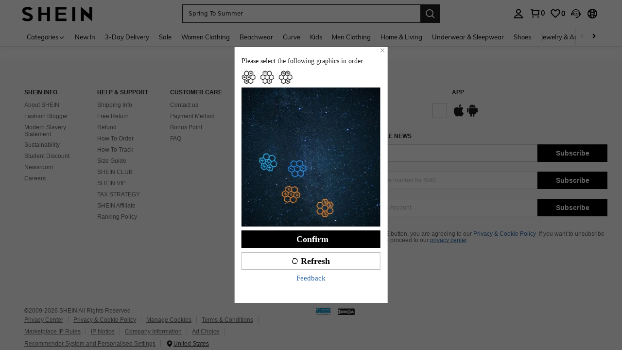

--- FILE ---
content_type: application/javascript
request_url: https://sc.ltwebstatic.com/she_dist/assets/62605-d393b760060ee8c1.js
body_size: 82353
content:
(self.webpackChunkSHEIN_W=self.webpackChunkSHEIN_W||[]).push([[62605],{6982:(e,t,n)=>{"use strict";n.d(t,{l:()=>i});var r=n(878499),o=n(666258);function i(e){return(0,o.H)(e)||(0,r.k)(e)}},10604:(e,t,n)=>{"use strict";var r=n(216618)(),o=n(715298)("Object.prototype.toString"),i=function(e){return!(r&&e&&"object"==typeof e&&Symbol.toStringTag in e)&&"[object Arguments]"===o(e)},a=function(e){return!!i(e)||null!==e&&"object"==typeof e&&"length"in e&&"number"==typeof e.length&&e.length>=0&&"[object Array]"!==o(e)&&"callee"in e&&"[object Function]"===o(e.callee)},s=function(){return i(arguments)}();i.isLegacyArguments=a,e.exports=s?i:a},12179:(e,t,n)=>{"use strict";n.d(t,{GO:()=>l,MC:()=>u,g0:()=>i,ol:()=>c});var r=n(274061),o=n(124375);function i(){return"undefined"==typeof window?1e5:window.__SUI__INDEX__+=1}let a;"undefined"!=typeof window&&(window.__SUI__INDEX__||(window.__SUI__INDEX__=99999));let s=0;function c(e){const t=(0,r.ref)(e.visible),n=(0,r.ref)(i()),c=function(e,t){const n=(0,r.ref)(!1);return(0,r.watch)((()=>e.visible),(e=>{e&&(n.value=!0)}),{immediate:!0}),(0,r.computed)((()=>!!e.immediatelyRender||n.value&&(e.visible||t.value||!e.destroyOnClose)))}(e,t),u=(0,r.computed)((()=>e.lockScroll&&e.modal));return function(e,t){const[n,i]=(0,o.K$)((()=>"undefined"!=typeof window?document.body:null),e.value&&t.value);(0,r.watch)([e,t],(([e,t])=>{n.value=e&&t||!1}),{flush:"sync"}),(0,r.watch)(i,(e=>{if(t.value)return e?(s=window.innerWidth-document.documentElement.clientWidth,void(s&&(a=parseInt(window.getComputedStyle(document.body).paddingRight,10),document.body.style.paddingRight=`${a+s}px`))):void(s&&(document.body.style.paddingRight=a?`${a}px`:""))}),{flush:"sync"})}(t,u),(0,r.watch)((()=>e.visible),(e=>{e&&(t.value=e,n.value=i())})),{realVisible:t,zIndex:n,shouldMount:c}}function u(e){let t=!1;function n(){var n,r;if(e.visible)return null==(n=e.onClose)||n.call(e),void(t=!0);t||null==(r=e.onClose)||r.call(e),t=!1}function o(){"function"==typeof e.beforeClose?e.beforeClose(n):n()}return(0,r.watch)((()=>e.visible),(t=>{var n;return t&&(null==(n=e.onOpen)?void 0:n.call(e))}),{immediate:!0}),(0,r.watch)((()=>e.visible),(e=>{e||o()})),function(){var t;null==(t=e["onUpdate:visible"])||t.call(e,!1),o()}}function l(){var e;const t=(0,r.useAttrs)(),n=null==(e=(0,r.getCurrentInstance)())?void 0:e.vnode.scopeId;return(0,r.computed)((()=>({...t,...n&&{[n]:""}})))}},17570:e=>{"use strict";e.exports=RangeError},30284:(e,t,n)=>{"use strict";n.d(t,{E:()=>o});var r=n(665640);const o=({hex:e,opa:t=1})=>{if(!/^#([0-9a-fA-F]{3}|[0-9a-fA-F]{6})$/.test(e))return r.warn("hex is not correct"),e;const n=[];if(4==e.length){const t=e.split("#")[1].split("").map((e=>e+e));t.unshift("#"),e=t.join("")}for(let t=1;t<7;t+=2)n.push(parseInt(`0x${e.slice(t,t+2)}`));return`rgba(${n.join(",")},${t})`}},38903:(e,t,n)=>{"use strict";n.d(t,{K:()=>o});var r=n(558318);function o(e){return(0,r.is)(e,"String")}},51777:e=>{"use strict";var t=Object.prototype.toString,n=Math.max,r=function(e,t){for(var n=[],r=0;r<e.length;r+=1)n[r]=e[r];for(var o=0;o<t.length;o+=1)n[o+e.length]=t[o];return n};e.exports=function(e){var o=this;if("function"!=typeof o||"[object Function]"!==t.apply(o))throw new TypeError("Function.prototype.bind called on incompatible "+o);for(var i,a=function(e,t){for(var n=[],r=t||0,o=0;r<e.length;r+=1,o+=1)n[o]=e[r];return n}(arguments,1),s=n(0,o.length-a.length),c=[],u=0;u<s;u++)c[u]="$"+u;if(i=Function("binder","return function ("+function(e,t){for(var n="",r=0;r<e.length;r+=1)n+=e[r],r+1<e.length&&(n+=t);return n}(c,",")+"){ return binder.apply(this,arguments); }")((function(){if(this instanceof i){var t=o.apply(this,r(a,arguments));return Object(t)===t?t:this}return o.apply(e,r(a,arguments))})),o.prototype){var l=function(){};l.prototype=o.prototype,i.prototype=new l,l.prototype=null}return i}},55325:(e,t,n)=>{"use strict";var r=n(944211),o=n(688468),i=n(269308),a=n(715298),s=n(803492),c=n(231611),u=a("Object.prototype.toString"),l=n(216618)(),f="undefined"==typeof globalThis?n.g:globalThis,d=o(),p=a("String.prototype.slice"),h=a("Array.prototype.indexOf",!0)||function(e,t){for(var n=0;n<e.length;n+=1)if(e[n]===t)return n;return-1},y={__proto__:null};r(d,l&&s&&c?function(e){var t=new f[e];if(Symbol.toStringTag in t&&c){var n=c(t),r=s(n,Symbol.toStringTag);if(!r&&n){var o=c(n);r=s(o,Symbol.toStringTag)}y["$"+e]=i(r.get)}}:function(e){var t=new f[e],n=t.slice||t.set;n&&(y["$"+e]=i(n))});e.exports=function(e){if(!e||"object"!=typeof e)return!1;if(!l){var t=p(u(e),8,-1);return h(d,t)>-1?t:"Object"===t&&function(e){var t=!1;return r(y,(function(n,r){if(!t)try{n(e),t=p(r,1)}catch(e){}})),t}(e)}return s?function(e){var t=!1;return r(y,(function(n,r){if(!t)try{"$"+n(e)===r&&(t=p(r,1))}catch(e){}})),t}(e):null}},55911:(e,t,n)=>{"use strict";n.d(t,{m:()=>r});const r=(e,t=new WeakMap)=>{if(null==e)return e;if("[object Date]"===o(e))return new Date(e);if("[object RegExp]"===o(e))return new RegExp(e);if("object"!=typeof e&&"function"!=typeof e)return e;if("function"==typeof e)return i(e);const n=new e.constructor;if(t.get(e))return t.get(e);if(t.set(e,n),"[object Map]"===o(e)&&e.forEach(((e,o)=>{n.set(r(o,t),r(e,t))})),"[object Set]"===o(e)&&e.forEach((e=>{n.add(r(e,t))})),"[object Symbol]"===o(e)){const i=Object.getOwnPropertySymbols(e);i.length&&i.forEach((i=>{"[object Object]"===o(n[i])?n[i]=r(e[i],t):n[i]=e[i]}))}if("object"==typeof e){const o=Object.keys(e);for(const i of o)Object.prototype.hasOwnProperty.call(e,i)&&(n[i]=r(e[i],t));return Object.setPrototypeOf(n,Object.getPrototypeOf(e)),n}return n},o=e=>Object.prototype.toString.call(e),i=e=>{if(!e.prototype)return e.bind({});const t=e.toString();if(t.startsWith("class"))return null;const n=/\(([^)]+)\)\s*{/.exec(t),r=/^\s*function\s+\w*\([\s\S]*?\)\s*\{([\s\S]*)\}\s*$/.exec(t);if(!r)return null;if(n){const e=n[1].split(",");return new Function(...e,r[1])}return new Function(r[1])}},64656:e=>{"use strict";e.exports=Object.getOwnPropertyDescriptor},75674:(e,t,n)=>{"use strict";var r=n(713583),o=n(781948),i=n(332878),a=n(720741);e.exports=a||r.call(i,o)},78713:e=>{"use strict";var t=function(e){return e!=e};e.exports=function(e,n){return 0===e&&0===n?1/e==1/n:e===n||!(!t(e)||!t(n))}},82725:(e,t,n)=>{"use strict";var r=n(768558);function o(e,t){var n=Object.keys(e);if(Object.getOwnPropertySymbols){var r=Object.getOwnPropertySymbols(e);t&&(r=r.filter((function(t){return Object.getOwnPropertyDescriptor(e,t).enumerable}))),n.push.apply(n,r)}return n}function i(e){for(var t=1;t<arguments.length;t++){var n=null!=arguments[t]?arguments[t]:{};t%2?o(Object(n),!0).forEach((function(t){a(e,t,n[t])})):Object.getOwnPropertyDescriptors?Object.defineProperties(e,Object.getOwnPropertyDescriptors(n)):o(Object(n)).forEach((function(t){Object.defineProperty(e,t,Object.getOwnPropertyDescriptor(n,t))}))}return e}function a(e,t,n){return(t=c(t))in e?Object.defineProperty(e,t,{value:n,enumerable:!0,configurable:!0,writable:!0}):e[t]=n,e}function s(e,t){for(var n=0;n<t.length;n++){var r=t[n];r.enumerable=r.enumerable||!1,r.configurable=!0,"value"in r&&(r.writable=!0),Object.defineProperty(e,c(r.key),r)}}function c(e){var t=function(e,t){if("object"!==g(e)||null===e)return e;var n=e[Symbol.toPrimitive];if(void 0!==n){var r=n.call(e,t||"default");if("object"!==g(r))return r;throw new TypeError("@@toPrimitive must return a primitive value.")}return("string"===t?String:Number)(e)}(e,"string");return"symbol"===g(t)?t:String(t)}function u(e,t){if(t&&("object"===g(t)||"function"==typeof t))return t;if(void 0!==t)throw new TypeError("Derived constructors may only return object or undefined");return l(e)}function l(e){if(void 0===e)throw new ReferenceError("this hasn't been initialised - super() hasn't been called");return e}function f(e){var t="function"==typeof Map?new Map:void 0;return f=function(e){if(null===e||(n=e,-1===Function.toString.call(n).indexOf("[native code]")))return e;var n;if("function"!=typeof e)throw new TypeError("Super expression must either be null or a function");if(void 0!==t){if(t.has(e))return t.get(e);t.set(e,r)}function r(){return d(e,arguments,y(this).constructor)}return r.prototype=Object.create(e.prototype,{constructor:{value:r,enumerable:!1,writable:!0,configurable:!0}}),h(r,e)},f(e)}function d(e,t,n){return d=p()?Reflect.construct.bind():function(e,t,n){var r=[null];r.push.apply(r,t);var o=new(Function.bind.apply(e,r));return n&&h(o,n.prototype),o},d.apply(null,arguments)}function p(){if("undefined"==typeof Reflect||!Reflect.construct)return!1;if(Reflect.construct.sham)return!1;if("function"==typeof Proxy)return!0;try{return Boolean.prototype.valueOf.call(Reflect.construct(Boolean,[],(function(){}))),!0}catch(e){return!1}}function h(e,t){return h=Object.setPrototypeOf?Object.setPrototypeOf.bind():function(e,t){return e.__proto__=t,e},h(e,t)}function y(e){return y=Object.setPrototypeOf?Object.getPrototypeOf.bind():function(e){return e.__proto__||Object.getPrototypeOf(e)},y(e)}function g(e){return g="function"==typeof Symbol&&"symbol"==typeof Symbol.iterator?function(e){return typeof e}:function(e){return e&&"function"==typeof Symbol&&e.constructor===Symbol&&e!==Symbol.prototype?"symbol":typeof e},g(e)}var m=n(439983).inspect,v=n(194986).codes.ERR_INVALID_ARG_TYPE;function b(e,t,n){return(void 0===n||n>e.length)&&(n=e.length),e.substring(n-t.length,n)===t}var w="",_="",E="",S="",k={deepStrictEqual:"Expected values to be strictly deep-equal:",strictEqual:"Expected values to be strictly equal:",strictEqualObject:'Expected "actual" to be reference-equal to "expected":',deepEqual:"Expected values to be loosely deep-equal:",equal:"Expected values to be loosely equal:",notDeepStrictEqual:'Expected "actual" not to be strictly deep-equal to:',notStrictEqual:'Expected "actual" to be strictly unequal to:',notStrictEqualObject:'Expected "actual" not to be reference-equal to "expected":',notDeepEqual:'Expected "actual" not to be loosely deep-equal to:',notEqual:'Expected "actual" to be loosely unequal to:',notIdentical:"Values identical but not reference-equal:"};function x(e){var t=Object.keys(e),n=Object.create(Object.getPrototypeOf(e));return t.forEach((function(t){n[t]=e[t]})),Object.defineProperty(n,"message",{value:e.message}),n}function A(e){return m(e,{compact:!1,customInspect:!1,depth:1e3,maxArrayLength:1/0,showHidden:!1,breakLength:1/0,showProxy:!1,sorted:!0,getters:!0})}function O(e,t,n){var o="",i="",a=0,s="",c=!1,u=A(e),l=u.split("\n"),f=A(t).split("\n"),d=0,p="";if("strictEqual"===n&&"object"===g(e)&&"object"===g(t)&&null!==e&&null!==t&&(n="strictEqualObject"),1===l.length&&1===f.length&&l[0]!==f[0]){var h=l[0].length+f[0].length;if(h<=10){if(!("object"===g(e)&&null!==e||"object"===g(t)&&null!==t||0===e&&0===t))return"".concat(k[n],"\n\n")+"".concat(l[0]," !== ").concat(f[0],"\n")}else if("strictEqualObject"!==n){if(h<(r.stderr&&r.stderr.isTTY?r.stderr.columns:80)){for(;l[0][d]===f[0][d];)d++;d>2&&(p="\n  ".concat(function(e,t){if(t=Math.floor(t),0==e.length||0==t)return"";var n=e.length*t;for(t=Math.floor(Math.log(t)/Math.log(2));t;)e+=e,t--;return e+e.substring(0,n-e.length)}(" ",d),"^"),d=0)}}}for(var y=l[l.length-1],m=f[f.length-1];y===m&&(d++<2?s="\n  ".concat(y).concat(s):o=y,l.pop(),f.pop(),0!==l.length&&0!==f.length);)y=l[l.length-1],m=f[f.length-1];var v=Math.max(l.length,f.length);if(0===v){var x=u.split("\n");if(x.length>30)for(x[26]="".concat(w,"...").concat(S);x.length>27;)x.pop();return"".concat(k.notIdentical,"\n\n").concat(x.join("\n"),"\n")}d>3&&(s="\n".concat(w,"...").concat(S).concat(s),c=!0),""!==o&&(s="\n  ".concat(o).concat(s),o="");var O=0,I=k[n]+"\n".concat(_,"+ actual").concat(S," ").concat(E,"- expected").concat(S),j=" ".concat(w,"...").concat(S," Lines skipped");for(d=0;d<v;d++){var M=d-a;if(l.length<d+1)M>1&&d>2&&(M>4?(i+="\n".concat(w,"...").concat(S),c=!0):M>3&&(i+="\n  ".concat(f[d-2]),O++),i+="\n  ".concat(f[d-1]),O++),a=d,o+="\n".concat(E,"-").concat(S," ").concat(f[d]),O++;else if(f.length<d+1)M>1&&d>2&&(M>4?(i+="\n".concat(w,"...").concat(S),c=!0):M>3&&(i+="\n  ".concat(l[d-2]),O++),i+="\n  ".concat(l[d-1]),O++),a=d,i+="\n".concat(_,"+").concat(S," ").concat(l[d]),O++;else{var P=f[d],D=l[d],R=D!==P&&(!b(D,",")||D.slice(0,-1)!==P);R&&b(P,",")&&P.slice(0,-1)===D&&(R=!1,D+=","),R?(M>1&&d>2&&(M>4?(i+="\n".concat(w,"...").concat(S),c=!0):M>3&&(i+="\n  ".concat(l[d-2]),O++),i+="\n  ".concat(l[d-1]),O++),a=d,i+="\n".concat(_,"+").concat(S," ").concat(D),o+="\n".concat(E,"-").concat(S," ").concat(P),O+=2):(i+=o,o="",1!==M&&0!==d||(i+="\n  ".concat(D),O++))}if(O>20&&d<v-2)return"".concat(I).concat(j,"\n").concat(i,"\n").concat(w,"...").concat(S).concat(o,"\n")+"".concat(w,"...").concat(S)}return"".concat(I).concat(c?j:"","\n").concat(i).concat(o).concat(s).concat(p)}var I=function(e,t){!function(e,t){if("function"!=typeof t&&null!==t)throw new TypeError("Super expression must either be null or a function");e.prototype=Object.create(t&&t.prototype,{constructor:{value:e,writable:!0,configurable:!0}}),Object.defineProperty(e,"prototype",{writable:!1}),t&&h(e,t)}(b,e);var n,o,a,c,f,d=(n=b,o=p(),function(){var e,t=y(n);if(o){var r=y(this).constructor;e=Reflect.construct(t,arguments,r)}else e=t.apply(this,arguments);return u(this,e)});function b(e){var t;if(function(e,t){if(!(e instanceof t))throw new TypeError("Cannot call a class as a function")}(this,b),"object"!==g(e)||null===e)throw new v("options","Object",e);var n=e.message,o=e.operator,i=e.stackStartFn,a=e.actual,s=e.expected,c=Error.stackTraceLimit;if(Error.stackTraceLimit=0,null!=n)t=d.call(this,String(n));else if(r.stderr&&r.stderr.isTTY&&(r.stderr&&r.stderr.getColorDepth&&1!==r.stderr.getColorDepth()?(w="[34m",_="[32m",S="[39m",E="[31m"):(w="",_="",S="",E="")),"object"===g(a)&&null!==a&&"object"===g(s)&&null!==s&&"stack"in a&&a instanceof Error&&"stack"in s&&s instanceof Error&&(a=x(a),s=x(s)),"deepStrictEqual"===o||"strictEqual"===o)t=d.call(this,O(a,s,o));else if("notDeepStrictEqual"===o||"notStrictEqual"===o){var f=k[o],p=A(a).split("\n");if("notStrictEqual"===o&&"object"===g(a)&&null!==a&&(f=k.notStrictEqualObject),p.length>30)for(p[26]="".concat(w,"...").concat(S);p.length>27;)p.pop();t=1===p.length?d.call(this,"".concat(f," ").concat(p[0])):d.call(this,"".concat(f,"\n\n").concat(p.join("\n"),"\n"))}else{var h=A(a),y="",m=k[o];"notDeepEqual"===o||"notEqual"===o?(h="".concat(k[o],"\n\n").concat(h)).length>1024&&(h="".concat(h.slice(0,1021),"...")):(y="".concat(A(s)),h.length>512&&(h="".concat(h.slice(0,509),"...")),y.length>512&&(y="".concat(y.slice(0,509),"...")),"deepEqual"===o||"equal"===o?h="".concat(m,"\n\n").concat(h,"\n\nshould equal\n\n"):y=" ".concat(o," ").concat(y)),t=d.call(this,"".concat(h).concat(y))}return Error.stackTraceLimit=c,t.generatedMessage=!n,Object.defineProperty(l(t),"name",{value:"AssertionError [ERR_ASSERTION]",enumerable:!1,writable:!0,configurable:!0}),t.code="ERR_ASSERTION",t.actual=a,t.expected=s,t.operator=o,Error.captureStackTrace&&Error.captureStackTrace(l(t),i),t.stack,t.name="AssertionError",u(t)}return a=b,(c=[{key:"toString",value:function(){return"".concat(this.name," [").concat(this.code,"]: ").concat(this.message)}},{key:t,value:function(e,t){return m(this,i(i({},t),{},{customInspect:!1,depth:0}))}}])&&s(a.prototype,c),f&&s(a,f),Object.defineProperty(a,"prototype",{writable:!1}),b}(f(Error),m.custom);e.exports=I},87657:(e,t,n)=>{"use strict";var r="undefined"!=typeof Symbol&&Symbol,o=n(238123);e.exports=function(){return"function"==typeof r&&("function"==typeof Symbol&&("symbol"==typeof r("foo")&&("symbol"==typeof Symbol("bar")&&o())))}},89751:(e,t,n)=>{"use strict";n.d(t,{HV:()=>r,O3:()=>s,Pe:()=>u,Qr:()=>c,Rm:()=>o,V6:()=>l,tj:()=>a,y6:()=>i});const r=/^http(s)?:\/\/(.*?)\//g,o=/[><#@$\s'"%+&]|[\u4e00-\u9fa5]/g,i=/\s*[#%&]\s*/g,a=/-{2,}/g,s=/\.shein\.|\.romwe\./,c=/^([\w-.]+)@((\[[0-9]{1,3}\.[0-9]{1,3}\.[0-9]{1,3}\.)|(([\w-]+\.)+))([a-zA-Z]{2,6}|[0-9]{1,3})(\]?)$/,u=/^(?=.{5,100}$)^[a-zA-Z0-9]+([-_.]?([a-zA-Z0-9])+[-_]?)*@([a-zA-Z0-9]+([_.-]?[a-zA-Z0-9]+)*\.)([a-zA-Z]{2,6}|[0-9]{1,3}){1}$/,l=/(((^https?:(?:\/\/)?)(?:[-;:&=+$,\w]+@)?[A-Za-z0-9.-]+(?::\d+)?|(?:www.|[-;:&=+$,\w]+@)[A-Za-z0-9.-]+)((?:\/[+~%/.\w-_]*)?\??(?:[-+=&;%@.\w_]*)#?(?:[\w]*))?)$/},93040:(e,t,n)=>{"use strict";n.d(t,{T:()=>r});const r=({key:e,value:t,end:n,path:r="/",domain:o,secure:i,curMainDomain:a})=>{if(!e||/^(?:expires|max-age|path|domain|secure)$/i.test(e))return"";a&&(o="."+location.hostname.split(".").slice(1).join("."));let s="";return n&&("number"==typeof n?s=n===1/0?"; expires=Fri, 31 Dec 9999 23:59:59 GMT":"; max-age="+n:"string"==typeof n?s="; expires="+n:n instanceof Date&&(s="; expires="+n.toUTCString())),document.cookie=`${encodeURIComponent(e)}=${encodeURIComponent(t)}${s}${o?"; domain="+o:""}${r?"; path="+r:""}${i?"; secure":""}`}},99655:(e,t,n)=>{"use strict";n.d(t,{E:()=>o});var r=n(558318);function o(e){return(0,r.is)(e,"Number")}},111588:(e,t,n)=>{"use strict";n.d(t,{Bd:()=>C,L:()=>R,Z6:()=>E,_t:()=>D,cV:()=>I,n_:()=>M,qM:()=>S,v9:()=>P});var r,o,i,a=n(644503),s=n(685982),c=n.n(s),u=n(944365),l=n.n(u),f=n(762635),d=n(274061),p=n(737787),h=n(665640),y=Object.defineProperty,g=e=>{throw TypeError(e)},m=(e,t,n)=>((e,t,n)=>t in e?y(e,t,{enumerable:!0,configurable:!0,writable:!0,value:n}):e[t]=n)(e,"symbol"!=typeof t?t+"":t,n),v=(e,t,n)=>t.has(e)||g("Cannot "+n),b=(e,t,n)=>(v(e,t,"read from private field"),n?n.call(e):t.get(e)),w=(e,t,n)=>t.has(e)?g("Cannot add the same private member more than once"):t instanceof WeakSet?t.add(e):t.set(e,n);class _{constructor(e){this.router=e}_resolveUrl(e){return"string"==typeof e?e:e.query?`${e.path}?${(0,f.r)({queryObj:e.query})}`:e.path}_matchRoute(e,t,n){var r,o;try{return!(n||!t||!(null==(r=t.resolve(e).matched)?void 0:r.length)&&!(null==(o=t.resolve(e).route)?void 0:o.matched.length))}catch(e){return!1}}push(e,t=!1){const n=this._resolveUrl(e);this._matchRoute(n,this.router,t)?this.router.push(n):location.assign(n)}replace(e,t=!1){const n=this._resolveUrl(e);this._matchRoute(n,this.router,t)?this.router.replace(n):location.replace(n)}back(e=!1){var t;(null==(t=this.router)?void 0:t.back)&&!e?this.router.back():history.go(-1)}}class E{constructor(){m(this,"collections",{})}subscribe(e,t){this.collections[e]=t}describe(e){delete this.collections[e]}trigger(e,t){Object.values(this.collections).forEach((n=>{var r;return null==(r=null==n?void 0:n[e])?void 0:r.call(n,t)}))}}async function S(e,t){var n,r;const o=null==(r=null==(n=(await t({url:"/system/configs/multi_language",method:"POST",data:{languageKeys:Object.values(e)}})).data)?void 0:n.info)?void 0:r.result;return Object.keys(e).reduce(((t,n)=>(t[n]=(null==o?void 0:o[e[n]])||"",t)),{})}function k({languages:e={},langPackages:t,appConfigs:n,fromInitialize:r=!1,baseURL:o}){var i;const{$schttp:s,$envs:u,$language:l}=n,f=e===l?e:(0,d.reactive)((0,a.A)({},e)),p="undefined"!=typeof window&&!r,h="undefined"!=typeof window||!!u.requestInServer&&!r,y=Object.keys(t).reduce(((n,r)=>{if(e[r])return n;const o=t[r],i=Object.keys(o).reduce(((e,t)=>(e[t]="",e)),{});return f[r]=(0,d.reactive)(i),n.push([f[r],o]),n}),[]),g=c()(i=y.map((([,e])=>Object.values(e)))).call(i);if(!g.length||!h)return{langPool:f};const m={};u.appLanguage&&(m.appLanguage=u.appLanguage);const v=s({url:"/system/configs/multi_language",method:"POST",headers:m,data:{languageKeys:g},baseURL:o}).then((e=>{var t,n;return null==(n=null==(t=e.data)?void 0:t.info)?void 0:n.result})).then((e=>(y.forEach((([t,n])=>{Object.keys(n).forEach((r=>{t[r]=(null==e?void 0:e[n[r]])||""}))})),f)));return p&&Object.assign(l,f),{request:v,langPool:f}}function x(e){return this.$getters.replaceCcySymbols?(0,p.X)(e):e}function A(e,t,n,r){let o="";return"undefined"!=typeof window||t.requestInServer?r||(o=`${e} is missing, checkout your initialize configs`):o=`should not run ${e} in server environment`,!o||(h.error(o,n),!1)}function O(e,t){var n,r,o,i,s;const c=null!==(n=e.baseURL)&&void 0!==n?n:t.requestInServer?"":`${t.langPath}/bff-api`;return(null==(r=(e=(0,a.A)((0,a.A)({},e),{},{baseURL:c,headers:(0,a.A)({"bff-env":t.bffEnv||"",webVersion:t.webVersion||"","x-requested-with":"XMLHttpRequest"},e.headers),__fromBSLibs__:!0})).headers)?void 0:r["bff-env"])||null==(o=e.headers)||delete o["bff-env"],(null==(i=e.headers)?void 0:i.webVersion)||null==(s=e.headers)||delete s.webVersion,e}function I(e,t){return function({isAsync:n,opt:r,successCb:o,errorCb:i,completeCb:s}){n?e((0,a.A)({},r)).then((e=>{o&&o(e)})).catch((e=>{i&&i(e)})).finally((()=>{s&&s()})):t((0,a.A)((0,a.A)({},r),{},{success:e=>{o&&o(e)},error:e=>{i&&i(e)},complete:e=>{s&&s(e)}}))}}r=new WeakMap,o=new WeakMap,i=new WeakMap;const j=l().__LibsManager__||(l().__LibsManager__=new class{constructor(){w(this,r,{}),w(this,o,{}),w(this,i,!1)}get appConfigs(){return b(this,r)}get proxyHosts(){return b(this,o)}_initializeSui(e,t){var n,o,i;(null==(n=null==t?void 0:t.version)?void 0:n.startsWith("2.7."))?(b(this,r).vueVersion=2,t.prototype.$SHEIN={lang:e.lang,siteUID:e.siteUID,appLanguage:e.appLanguage,cssRight:e.cssRight,webClient:"shein",isRomwe:!1}):(null==(o=null==t?void 0:t.version)?void 0:o.startsWith("3."))?(b(this,r).vueVersion=3,(null==(i=t.config)?void 0:i.globalProperties)&&(t.config.globalProperties.$SHEIN={mir:e.cssRight?"rtl":"ltr",brd:"sh"})):h.warn("Unexpected SuiVehicle")}_buildGetters(e){return Object.keys(e).reduce(((t,n)=>(Object.defineProperty(t,n,{get:e[n]}),t)),{})}initialize({envs:e,getters:t,languages:n,langPackages:o={},schttp:s,schttpSync:c,router:u},l){if("undefined"!=typeof window){if(b(this,i))return void h.warn("Already initialized");e.requestInServer=!1}var f,d,p,y,g;this._initializeSui(e,l),b(this,r).$envs=(0,a.A)({},e),b(this,r).$getters=this._buildGetters(t),b(this,r).$router=new _(u),b(this,r).$originSchttp=s,b(this,r).$utils=(f=b(this,r),{replaceCurrencySymbols:x.bind(f)}),b(this,r).$schttp=function(e,t){return function(n){if(!A("$schttp",t,n,e))throw new Error("_ensureEnvironment");return e(O(n,t))}}(s,e),b(this,r).$schttpSync=function(e,t){return function(n){if(!A("$schttpSync",t,n,e))throw new Error("_ensureEnvironment");return e(O(n,t))}}(c,e),b(this,r).$schttpInOne=I(b(this,r).$schttp,b(this,r).$schttpSync),b(this,r).$language=k({languages:n,langPackages:o,appConfigs:b(this,r),fromInitialize:!0}).langPool,y=!0,v(d=this,p=i,"write to private field"),g?g.call(d,y):p.set(d,y)}assignGlobalEventProxyHost(e,t){b(this,o)[e]=t}});function M(e,t){j.initialize(e,t)}function P(e,t){j.assignGlobalEventProxyHost(e,t)}function D(){return j.appConfigs}async function R({langPackages:e}){if("undefined"!=typeof window)return await k({languages:j.appConfigs.$language,langPackages:e,appConfigs:j.appConfigs}).request}function C(){return j.proxyHosts}},119041:(e,t,n)=>{"use strict";n.d(t,{m:()=>r});const r=({imgs:e,cb:t})=>{const n=e.length;let r=0;const i=e.map((e=>new Promise((i=>{if(!e)return i("");o(e).then((()=>{r++;const o=+(r/n).toFixed(2);t&&t({image:e,progress:o}),i(e)}))}))));return Promise.all(i)};function o(e,t=!1){return new Promise((n=>{const r=new Image;r.src=e,r.onload=()=>{n()},r.onerror=()=>{t?n():o(e,!0).then((()=>n()))}}))}},121179:e=>{"use strict";e.exports=Math.min},122517:e=>{"use strict";e.exports="undefined"!=typeof Reflect&&Reflect.getPrototypeOf||null},124375:(e,t,n)=>{"use strict";n.d(t,{K$:()=>u,xD:()=>i});var r=n(274061),o=n(192025);function i(e,{maxWait:t,wait:n=t||0,leading:o=!1,trailing:i=n>0}){let a,s=0;const c=()=>a&&clearTimeout(a),u=(...r)=>{const l=Date.now();function f(){s=l,c(),e(...r)}u.flush=f;const d=l-s;0===s&&(o&&f(),s=l),void 0!==t?d>t&&f():d<n&&(s=l),c(),a=setTimeout((()=>{i&&f(),s=0}),n)};return u.cancel||(u.cancel=c),u.flush||(u.flush=c),(0,r.onUnmounted)(u.cancel),u}const a=new WeakMap,s=new WeakMap,c=new WeakMap;function u(e,t=!1){const n=(0,r.ref)(t),i=(0,r.ref)(t);(0,r.watch)(e,(e=>{const t=d(e);if(t){const e=t.style.overflow;"hidden"!==e&&c.set(t,e),n.value&&y(t)}}),{immediate:!0});const u=()=>{const t=d(f(e));t&&n.value&&(!function(e){if(h(e,-1),p(e)){if((0,o.u)()){const t=s.get(e);t&&(t(),s.delete(e))}i.value=!1,e.style.overflow=c.get(e)||""}}(t),n.value=!1)};function p(e){return!a.get(e)}function h(e,t){a.set(e,Math.max((a.get(e)||0)+t,0))}function y(e){if(p(e)){if((0,o.u)()){const t=function(e,t,n,o={}){let i=()=>{};const a=(0,r.watch)(e,(e=>{i(),e&&(e.addEventListener(t,n,o),i=()=>e.removeEventListener(t,n,o))}),{immediate:!0,flush:"post"});function s(){a(),i()}return(0,r.getCurrentScope)()&&(0,r.onScopeDispose)(s),s}((()=>e),"touchmove",(e=>{!function(e){const t=e||window.event;if(t.target instanceof Element&&l(t.target))return!1;if(t.touches.length>1)return!0;t.preventDefault&&t.preventDefault()}(e)}),{passive:!1});s.set(e,t)}i.value=!0,e.style.overflow="hidden"}h(e,1)}return(0,r.getCurrentScope)()&&(0,r.onScopeDispose)(u),[(0,r.computed)({get:()=>n.value,set(t){t?(()=>{const t=d(f(e));t&&!n.value&&(y(t),n.value=!0)})():u()}}),i]}function l(e){const t=window.getComputedStyle(e);if("scroll"===t.overflowX||"scroll"===t.overflowY||"auto"===t.overflowX&&e.clientWidth<e.scrollWidth||"auto"===t.overflowY&&e.clientHeight<e.scrollHeight)return!0;const n=e.parentNode;return!(!n||"BODY"===n.tagName)&&l(n)}function f(e){return"function"==typeof e?e():e.value}function d(e){return"undefined"!=typeof Window&&e instanceof Window?e.document.documentElement:"undefined"!=typeof Document&&e instanceof Document?e.documentElement:e}},127223:(e,t,n)=>{"use strict";n.d(t,{i:()=>o});var r=n(787418);const o=({el:e,cls:t})=>!!e&&((0,r.n)({el:e,cls:t})||(e.className+=" "+t),!0)},128529:(e,t,n)=>{"use strict";n.d(t,{t:()=>a});var r=n(527867),o=n(290244),i=n(195487);const a=(0,r.ki)(((e,t)=>{const n=Math.pow(10,Math.max((0,o.s)(e),(0,o.s)(t)));return((0,i.H)(e,n)+(0,i.H)(t,n))/n}))},137533:(e,t,n)=>{"use strict";var r=Function.prototype.call,o=Object.prototype.hasOwnProperty,i=n(713583);e.exports=i.call(r,o)},139046:(e,t,n)=>{"use strict";var r=n(438284),o=n(748189);e.exports=function(){var e=r();return o(Object,{is:e},{is:function(){return Object.is!==e}}),e}},144255:(e,t,n)=>{"use strict";n.r(t),n.d(t,{IconsAlertNotice:()=>c,IconsAlertNoticeRw:()=>d,IconsArrowCollapse:()=>g,IconsArrowExpand:()=>w,IconsArrowHorizontal:()=>k,IconsBack:()=>I,IconsBoardNum1:()=>D,IconsClose12px:()=>T,IconsClose8px:()=>$,IconsCloseAlert:()=>z,IconsCloseEmpty:()=>G,IconsDecrease:()=>X,IconsHistory150:()=>ne,IconsIncrease:()=>ae,IconsJumpAlert:()=>le,IconsLogoShein:()=>he,IconsMark:()=>ve,IconsMarkRw:()=>Ee,IconsMessageError:()=>Ae,IconsMessageNormal:()=>Me,IconsMessageSuccess:()=>Ce,IconsMessageWarning:()=>Le,IconsMoreLeft:()=>Ve,IconsMoreLeftRw:()=>Ye,IconsMoreRight:()=>Ke,IconsMoreRightRw:()=>et,IconsSearch:()=>ot,IconsSearchWhite:()=>ct});var r=n(274061);n(257688);const o=(0,r.defineComponent)({name:"IconsAlertNotice"}),i=(e,t)=>{const n=e.__vccOpts||e;for(const[e,r]of t)n[e]=r;return n},a={class:"sui-icons icons-Alert-notice"},s=[(0,r.createElementVNode)("svg",{xmlns:"http://www.w3.org/2000/svg",viewBox:"0 0 1024 1024"},[(0,r.createElementVNode)("path",{d:"M693.504 89.856a31.68 31.68 0 0 1 3.776 14.976v814.336a31.68 31.68 0 0 1-46.72 27.904L194.24 702.144H31.616A31.68 31.68 0 0 1 0 670.464V353.536c0-17.536 14.208-31.68 31.68-31.68h162.56L650.56 76.928a31.68 31.68 0 0 1 42.88 12.928zm169.6 173.632c79.744 59.84 127.36 150.848 127.36 249.472 0 97.6-46.72 187.84-125.12 247.68l-44.416-58.112c60.736-46.336 96.448-115.264 96.448-189.568 0-75.072-36.48-144.64-98.176-190.976l43.904-58.496z",fill:"currentColor"})],-1)];const c=i(o,[["render",function(e,t,n,o,i,c){return(0,r.openBlock)(),(0,r.createElementBlock)("i",a,s)}],["__file","/builds/PRitxt6n/0/npmjs/shein-aidc/sui-lib/packages/icons/icons-laptop/src/components/IconsAlertNotice.vue"]]),u=(0,r.defineComponent)({name:"IconsAlertNoticeRw"}),l={class:"sui-icons icons-Alert-notice-rw"},f=[(0,r.createElementVNode)("svg",{xmlns:"http://www.w3.org/2000/svg",viewBox:"0 0 1024 1024"},[(0,r.createElementVNode)("path",{d:"m645.689 113.892 54.215 17.35c158.72 50.802 267.776 207.531 267.776 381.44 0 164.239-104.22 315.848-252.928 373.76l-13.653 5.007-53.76 18.546-37.092-107.52 53.76-18.546c109.966-37.945 189.895-150.471 189.895-271.246 0-121.174-72.818-229.945-177.38-269.142l-11.32-3.982-54.158-17.294 34.702-108.373zm-14.052 205.71 47.9 30.72c51.258 32.825 85.163 98.986 85.163 161.45 0 56.776-30.549 118.5-74.183 154.056l-8.931 6.712-46.478 32.768-65.536-93.013 46.535-32.768c18.204-12.8 34.816-44.43 34.816-67.698 0-22.357-12.288-48.583-27.591-61.838l-5.12-3.868-47.958-30.72 61.44-95.801zM56.89 341.333l156.956-41.756L512 117.532v788.936L213.845 724.423 56.89 682.667V341.333z",fill:"currentColor"})],-1)];const d=i(u,[["render",function(e,t,n,o,i,a){return(0,r.openBlock)(),(0,r.createElementBlock)("i",l,f)}],["__file","/builds/PRitxt6n/0/npmjs/shein-aidc/sui-lib/packages/icons/icons-laptop/src/components/IconsAlertNoticeRw.vue"]]),p=(0,r.defineComponent)({name:"IconsArrowCollapse"}),h={class:"sui-icons icons-Arrow_Collapse"},y=[(0,r.createElementVNode)("svg",{xmlns:"http://www.w3.org/2000/svg",viewBox:"0 0 1024 1024"},[(0,r.createElementVNode)("path",{d:"M864 636.16 501.952 273.984 139.968 636.16l67.84 67.84 294.144-294.08L796.16 704z",fill:"currentColor"})],-1)];const g=i(p,[["render",function(e,t,n,o,i,a){return(0,r.openBlock)(),(0,r.createElementBlock)("i",h,y)}],["__file","/builds/PRitxt6n/0/npmjs/shein-aidc/sui-lib/packages/icons/icons-laptop/src/components/IconsArrowCollapse.vue"]]),m=(0,r.defineComponent)({name:"IconsArrowExpand"}),v={class:"sui-icons icons-Arrow_Expand"},b=[(0,r.createElementVNode)("svg",{xmlns:"http://www.w3.org/2000/svg",viewBox:"0 0 1024 1024"},[(0,r.createElementVNode)("path",{d:"M864 387.84 501.952 749.952 139.968 387.84l67.84-67.84 294.144 294.08L796.16 320z",fill:"currentColor"})],-1)];const w=i(m,[["render",function(e,t,n,o,i,a){return(0,r.openBlock)(),(0,r.createElementBlock)("i",v,b)}],["__file","/builds/PRitxt6n/0/npmjs/shein-aidc/sui-lib/packages/icons/icons-laptop/src/components/IconsArrowExpand.vue"]]),_=(0,r.defineComponent)({name:"IconsArrowHorizontal"}),E={class:"sui-icons icons-Arrow_horizontal"},S=[(0,r.createElementVNode)("svg",{xmlns:"http://www.w3.org/2000/svg",viewBox:"0 0 1024 1024"},[(0,r.createElementVNode)("path",{d:"m387.84 160 362.112 362.048L387.84 884.032 320 816.192l294.08-294.144L320 227.84z",fill:"currentColor"})],-1)];const k=i(_,[["render",function(e,t,n,o,i,a){return(0,r.openBlock)(),(0,r.createElementBlock)("i",E,S)}],["__file","/builds/PRitxt6n/0/npmjs/shein-aidc/sui-lib/packages/icons/icons-laptop/src/components/IconsArrowHorizontal.vue"]]),x=(0,r.defineComponent)({name:"IconsBack"}),A={class:"sui-icons icons-back"},O=[(0,r.createElementVNode)("svg",{xmlns:"http://www.w3.org/2000/svg",viewBox:"0 0 1024 1024"},[(0,r.createElementVNode)("path",{d:"m687.787 808.107-90.454 90.453L210.773 512l386.56-386.56 90.454 90.453L391.68 512z",fill:"currentColor"})],-1)];const I=i(x,[["render",function(e,t,n,o,i,a){return(0,r.openBlock)(),(0,r.createElementBlock)("i",A,O)}],["__file","/builds/PRitxt6n/0/npmjs/shein-aidc/sui-lib/packages/icons/icons-laptop/src/components/IconsBack.vue"]]),j=(0,r.defineComponent)({name:"IconsBoardNum1"}),M={class:"sui-icons icons-board-num-1"},P=[(0,r.createStaticVNode)('<svg id="图层_1" data-name="图层 1" xmlns="http://www.w3.org/2000/svg" viewBox="0 0 100 100"><defs><linearGradient id="未命名的渐变_2" x1="5.38" y1="-355.01" x2="5.38" y2="-357.64" gradientTransform="matrix(24 0 0 -24 -79.09 -8491.97)" gradientUnits="userSpaceOnUse"><stop offset="0" stop-color="#f4e62e"></stop><stop offset="1" stop-color="#f0d041"></stop></linearGradient></defs><rect x="28" y="8.67" width="44" height="40" rx="3" style="fill:#ee8282;"></rect><path class="cls-2" d="M36.67 8.67h8v40h-8zM55.33 8.67h8v40h-8z"></path><g id="椭圆形"><circle id="path-2" cx="50" cy="59.33" r="32" style="fill:#d8d8d8;"></circle><circle id="path-2-2" data-name="path-2" cx="50" cy="59.33" r="32" style="fill:url(#未命名的渐变_2);"></circle></g><circle id="椭圆形-2" data-name="椭圆形" cx="50" cy="59.33" r="24" style="fill:#f5b327;"></circle><g id="_1" data-name="1" class="cls-6"><g class="cls-6"><path class="cls-2" d="M55 43.63V74.1h-5V49.65a17.27 17.27 0 0 1-7 3.71v-5a18.31 18.31 0 0 0 4.35-1.79 19.3 19.3 0 0 0 3.84-3Z"></path></g></g></svg>',1)];const D=i(j,[["render",function(e,t,n,o,i,a){return(0,r.openBlock)(),(0,r.createElementBlock)("i",M,P)}],["__file","/builds/PRitxt6n/0/npmjs/shein-aidc/sui-lib/packages/icons/icons-laptop/src/components/IconsBoardNum1.vue"]]),R=(0,r.defineComponent)({name:"IconsClose12px"}),C={class:"sui-icons icons-Close_12px"},B=[(0,r.createElementVNode)("svg",{xmlns:"http://www.w3.org/2000/svg",viewBox:"0 0 1024 1024"},[(0,r.createElementVNode)("path",{d:"m927.83 51.627 60.33 60.416-407.893 407.893L988.16 927.829l-60.33 60.331-407.894-407.893L112.043 988.16l-60.416-60.33L459.52 519.935 51.627 112.043l60.416-60.416L519.936 459.52z",fill:"currentColor"})],-1)];const T=i(R,[["render",function(e,t,n,o,i,a){return(0,r.openBlock)(),(0,r.createElementBlock)("i",C,B)}],["__file","/builds/PRitxt6n/0/npmjs/shein-aidc/sui-lib/packages/icons/icons-laptop/src/components/IconsClose12px.vue"]]),N=(0,r.defineComponent)({name:"IconsClose8px"}),L={class:"sui-icons icons-Close_8px"},U=[(0,r.createElementVNode)("svg",{xmlns:"http://www.w3.org/2000/svg",viewBox:"0 0 1024 1024"},[(0,r.createElementVNode)("path",{d:"M986.496 896 896 986.496l-384-384-384 384L37.504 896l384-384-384-384L128 37.504l384 384 384-384L986.496 128l-384 384 384 384z",fill:"currentColor"})],-1)];const $=i(N,[["render",function(e,t,n,o,i,a){return(0,r.openBlock)(),(0,r.createElementBlock)("i",L,U)}],["__file","/builds/PRitxt6n/0/npmjs/shein-aidc/sui-lib/packages/icons/icons-laptop/src/components/IconsClose8px.vue"]]),F=(0,r.defineComponent)({name:"IconsCloseAlert"}),V={class:"sui-icons icons-Close-Alert"},q=[(0,r.createElementVNode)("svg",{xmlns:"http://www.w3.org/2000/svg",viewBox:"0 0 1024 1024"},[(0,r.createElementVNode)("path",{d:"m500.928 440.576 330.24-330.24 60.416 60.352-330.24 330.24 330.24 330.24-60.352 60.416-330.24-330.24-330.304 330.24-60.352-60.352 330.24-330.24-330.24-330.304 60.352-60.352z",fill:"currentColor"})],-1)];const z=i(F,[["render",function(e,t,n,o,i,a){return(0,r.openBlock)(),(0,r.createElementBlock)("i",V,q)}],["__file","/builds/PRitxt6n/0/npmjs/shein-aidc/sui-lib/packages/icons/icons-laptop/src/components/IconsCloseAlert.vue"]]),H=(0,r.defineComponent)({name:"IconsCloseEmpty"}),Y={class:"sui-icons icons-Close_Empty"},W=[(0,r.createElementVNode)("svg",{xmlns:"http://www.w3.org/2000/svg",viewBox:"0 0 1024 1024"},[(0,r.createElementVNode)("path",{d:"M512 113.792a398.208 398.208 0 1 1 0 796.416 398.208 398.208 0 0 1 0-796.416zm116.8 227.52L512 458.112l-116.8-116.8-53.888 53.888 116.8 116.8-116.8 116.8 53.888 53.888 116.8-116.8 116.8 116.8 53.888-53.888-116.8-116.8 116.8-116.8-53.888-53.888z",fill:"currentColor"})],-1)];const G=i(H,[["render",function(e,t,n,o,i,a){return(0,r.openBlock)(),(0,r.createElementBlock)("i",Y,W)}],["__file","/builds/PRitxt6n/0/npmjs/shein-aidc/sui-lib/packages/icons/icons-laptop/src/components/IconsCloseEmpty.vue"]]),J=(0,r.defineComponent)({name:"IconsDecrease"}),K={class:"sui-icons icons-decrease"},Z=[(0,r.createElementVNode)("svg",{xmlns:"http://www.w3.org/2000/svg",viewBox:"0 0 1024 1024"},[(0,r.createElementVNode)("path",{d:"M170.667 469.333h682.666v85.334H170.667v-85.334z",fill:"currentColor"})],-1)];const X=i(J,[["render",function(e,t,n,o,i,a){return(0,r.openBlock)(),(0,r.createElementBlock)("i",K,Z)}],["__file","/builds/PRitxt6n/0/npmjs/shein-aidc/sui-lib/packages/icons/icons-laptop/src/components/IconsDecrease.vue"]]),Q=(0,r.defineComponent)({name:"IconsHistory150"}),ee={class:"sui-icons icons-history_150"},te=[(0,r.createStaticVNode)('<svg xmlns="http://www.w3.org/2000/svg" viewBox="0 0 1024 1024"><path d="M269.653 102.4c-12.97 0-23.893-10.923-23.893-23.893s10.923-23.894 23.893-23.894 23.894 10.923 23.894 23.894-10.923 23.893-23.894 23.893zm0-34.133c-5.461 0-10.24 4.778-10.24 10.24s4.779 10.24 10.24 10.24 10.24-4.779 10.24-10.24-4.778-10.24-10.24-10.24z" fill="currentColor"></path><path d="m112.64 290.133-11.605-6.144c-2.731-1.365-6.144-.682-8.192 2.731-1.366 2.73-.683 6.144 2.73 8.192l11.606 5.461-5.462 10.923c-1.365 2.73-.682 6.144 2.731 8.192s6.144.683 8.192-2.73l5.461-10.923 10.24 5.461c2.731 1.365 6.144.683 8.192-2.73 1.366-2.731.683-6.145-2.73-8.193l-10.923-4.778 5.461-10.24c1.366-2.731.683-6.144-2.73-8.192-2.731-1.366-6.144-.683-8.192 2.73l-4.779 10.24zm791.21 209.579-16.383-7.51c-4.096-2.047-8.875 0-10.923 4.097-2.048 4.096 0 8.874 4.096 10.922l16.384 7.51-6.827 15.701c-2.048 4.096 0 8.875 4.096 10.923s8.875 0 10.923-4.096l6.827-15.702 15.018 6.827c4.096 2.048 8.875 0 10.923-4.096s0-8.875-4.096-10.923l-15.019-6.826 6.144-14.336c2.048-4.096 0-8.875-4.096-10.923s-8.874 0-10.922 4.096l-6.144 14.336zm4.097-357.035c8.192 0 14.336-6.826 14.336-14.336s-6.827-14.336-14.336-14.336c-8.192 0-14.336 6.827-14.336 14.336s6.144 14.336 14.336 14.336zm0 10.24c-13.654 0-23.894-10.922-23.894-24.576s10.923-24.576 23.894-24.576c13.653 0 24.576 10.923 24.576 24.576s-11.606 24.576-24.576 24.576z" fill="currentColor"></path><path d="M86.016 1024H35.499c-4.096 0-6.827-2.73-6.827-6.827s2.73-6.826 6.827-6.826h50.517c4.096 0 6.827 2.73 6.827 6.826S89.429 1024 86.016 1024zm910.677 0H980.31c-4.096 0-6.826-2.73-6.826-6.827s2.73-6.826 6.826-6.826h16.384c4.096 0 6.827 2.73 6.827 6.826s-2.73 6.827-6.827 6.827zm-56.661 0H116.053c-4.096 0-6.826-2.73-6.826-6.827s2.73-6.826 6.826-6.826h823.979c4.096 0 6.827 2.73 6.827 6.826s-2.731 6.827-6.827 6.827zm-410.965-68.267H279.893c-19.114 0-34.133-15.018-34.133-34.133V651.264c0-4.096 2.73-6.827 6.827-6.827s6.826 2.731 6.826 6.827V921.6c0 11.605 8.875 20.48 20.48 20.48h249.174c4.096 0 6.826 2.73 6.826 6.827s-2.73 6.826-6.826 6.826zm-276.48-320.17c-4.096 0-6.827-2.731-6.827-6.827v-40.96c0-4.096 2.73-6.827 6.827-6.827s6.826 2.731 6.826 6.827v40.96c0 3.413-2.73 6.827-6.826 6.827zm546.133-8.192c-4.096 0-6.827-2.731-6.827-6.827V286.72c0-11.605-8.874-20.48-20.48-20.48h-491.52c-4.096 0-6.826-2.73-6.826-6.827s2.73-6.826 6.826-6.826h491.52c19.115 0 34.134 15.018 34.134 34.133v333.824c0 3.413-2.731 6.827-6.827 6.827zm-546.133-96.939c-4.096 0-6.827-2.73-6.827-6.827V286.72c0-4.096 2.73-6.827 6.827-6.827s6.826 2.731 6.826 6.827v236.885c0 3.414-2.73 6.827-6.826 6.827z" fill="currentColor"></path><path d="M481.28 730.453H354.987c-4.096 0-6.827-2.73-6.827-6.826s2.73-6.827 6.827-6.827H481.28c4.096 0 6.827 2.73 6.827 6.827s-3.414 6.826-6.827 6.826z" fill="currentColor"></path><path d="M559.104 600.747H354.987c-4.096 0-6.827-2.731-6.827-6.827s2.73-6.827 6.827-6.827h204.117c4.096 0 6.827 2.731 6.827 6.827s-3.414 6.827-6.827 6.827z" fill="currentColor"></path><path d="M686.08 491.52h-10.923c-4.096 0-6.826-2.73-6.826-6.827s2.73-6.826 6.826-6.826h10.923c4.096 0 6.827 2.73 6.827 6.826s-3.414 6.827-6.827 6.827zm-31.403 0h-39.594c-4.096 0-6.827-2.73-6.827-6.827s2.73-6.826 6.827-6.826h39.594c4.096 0 6.827 2.73 6.827 6.826s-3.413 6.827-6.827 6.827zm-66.901 0h-232.79c-4.095 0-6.826-2.73-6.826-6.827s2.73-6.826 6.827-6.826h232.789c4.096 0 6.827 2.73 6.827 6.826s-2.731 6.827-6.827 6.827z" fill="currentColor"></path><path d="M675.84 942.08c-75.093 0-136.533-61.44-136.533-136.533s61.44-136.534 136.533-136.534 136.533 61.44 136.533 136.534S750.933 942.08 675.84 942.08zm0-259.413c-67.584 0-122.88 55.296-122.88 122.88s55.296 122.88 122.88 122.88 122.88-55.296 122.88-122.88-55.296-122.88-122.88-122.88z" fill="currentColor"></path><path d="M662.187 832.853c-4.096 0-6.827-2.73-6.827-6.826v-81.92c0-4.096 2.73-6.827 6.827-6.827s6.826 2.73 6.826 6.827v81.92c0 3.413-2.73 6.826-6.826 6.826z" fill="currentColor"></path><path d="M736.597 832.853h-74.41c-4.096 0-6.827-2.73-6.827-6.826s2.73-6.827 6.827-6.827h74.41c4.096 0 6.827 2.73 6.827 6.827s-3.413 6.826-6.827 6.826z" fill="currentColor"></path></svg>',1)];const ne=i(Q,[["render",function(e,t,n,o,i,a){return(0,r.openBlock)(),(0,r.createElementBlock)("i",ee,te)}],["__file","/builds/PRitxt6n/0/npmjs/shein-aidc/sui-lib/packages/icons/icons-laptop/src/components/IconsHistory150.vue"]]),re=(0,r.defineComponent)({name:"IconsIncrease"}),oe={class:"sui-icons icons-increase"},ie=[(0,r.createElementVNode)("svg",{xmlns:"http://www.w3.org/2000/svg",viewBox:"0 0 1024 1024"},[(0,r.createElementVNode)("path",{d:"M170.667 469.333h682.666v85.334H170.667v-85.334z",fill:"currentColor"}),(0,r.createElementVNode)("path",{d:"M554.667 170.667v682.666h-85.334V170.667h85.334z",fill:"currentColor"})],-1)];const ae=i(re,[["render",function(e,t,n,o,i,a){return(0,r.openBlock)(),(0,r.createElementBlock)("i",oe,ie)}],["__file","/builds/PRitxt6n/0/npmjs/shein-aidc/sui-lib/packages/icons/icons-laptop/src/components/IconsIncrease.vue"]]),se=(0,r.defineComponent)({name:"IconsJumpAlert"}),ce={class:"sui-icons icons-Jump-Alert"},ue=[(0,r.createElementVNode)("svg",{xmlns:"http://www.w3.org/2000/svg",viewBox:"0 0 1024 1024"},[(0,r.createElementVNode)("path",{d:"M256 899.328 317.184 960 768 512 317.184 64 256 124.672 645.568 512z",fill:"currentColor"})],-1)];const le=i(se,[["render",function(e,t,n,o,i,a){return(0,r.openBlock)(),(0,r.createElementBlock)("i",ce,ue)}],["__file","/builds/PRitxt6n/0/npmjs/shein-aidc/sui-lib/packages/icons/icons-laptop/src/components/IconsJumpAlert.vue"]]),fe=(0,r.defineComponent)({name:"IconsLogoShein"}),de={class:"sui-icons icons-logo-shein"},pe=[(0,r.createElementVNode)("svg",{xmlns:"http://www.w3.org/2000/svg",viewBox:"0 0 1024 1024"},[(0,r.createElementVNode)("path",{d:"M192 844.63c19.115 12.586 37.824 23.807 55.787 33.493a466.432 466.432 0 0 0 81.856 34.56 532.48 532.48 0 0 0 91.733 19.669c32.917 4.181 70.699 6.315 112.235 6.315 44.544 0 85.696-6.294 122.304-18.731 36.458-12.373 68.33-29.099 94.72-49.685 25.813-20.139 46.144-43.584 60.437-69.76C824.939 775.06 832 747.904 832 719.744c0-30.699-4.8-58.517-14.293-82.667-9.302-23.637-23.894-45.333-43.371-64.426-20.224-19.755-47.125-38.336-80.021-55.211-33.878-17.365-75.264-33.643-123.03-48.363-39.744-12.672-73.088-24.469-99.37-35.157-27.52-11.157-50.24-22.677-67.435-34.261-19.221-12.928-32.832-26.454-41.515-41.366a98.923 98.923 0 0 1-13.504-50.773c0-17.195 4.864-33.75 14.464-49.195a131.264 131.264 0 0 1 34.859-36.97c13.91-10.07 30.485-18.134 49.216-24.064a201.664 201.664 0 0 1 60.864-8.896c44.288 0 83.712 6.25 117.141 18.56a301.91 301.91 0 0 1 72.299 38.549l92.821-82.56a410.752 410.752 0 0 0-105.429-52.864c-48.875-16.427-110.485-24.747-183.04-24.747-42.304 0-82.176 5.803-118.507 17.28-36.096 11.371-67.861 27.371-94.442 47.531a221.91 221.91 0 0 0-61.974 71.595c-14.954 27.648-22.229 57.13-22.229 90.133 0 34.027 6.656 63.637 19.776 87.979a225.323 225.323 0 0 0 54.272 66.41c23.104 19.371 50.517 36.203 81.493 50.006a991.787 991.787 0 0 0 101.76 38.762c41.174 13.056 75.947 25.174 103.254 36.054 28.65 11.477 50.602 22.549 67.178 33.92 18.603 12.778 31.467 26.197 39.403 41.109 7.787 14.72 11.69 31.296 11.69 49.28 0 18.005-4.906 34.837-14.613 50.027a125.141 125.141 0 0 1-36.117 36.138c-14.123 9.472-30.784 17.067-49.536 22.571a209.835 209.835 0 0 1-59.115 8.192c-47.21 0-91.648-6.464-132.032-19.243-34.73-11.008-70.314-28.736-106.026-52.842L192 844.629z",fill:"currentColor"})],-1)];const he=i(fe,[["render",function(e,t,n,o,i,a){return(0,r.openBlock)(),(0,r.createElementBlock)("i",de,pe)}],["__file","/builds/PRitxt6n/0/npmjs/shein-aidc/sui-lib/packages/icons/icons-laptop/src/components/IconsLogoShein.vue"]]),ye=(0,r.defineComponent)({name:"IconsMark"}),ge={class:"sui-icons icons-mark"},me=[(0,r.createElementVNode)("svg",{xmlns:"http://www.w3.org/2000/svg",viewBox:"0 0 1024 1024"},[(0,r.createElementVNode)("path",{d:"M431.104 701.44 892.48 256 960 321.28 431.104 832 128 539.392l67.52-65.344z",fill:"currentColor"})],-1)];const ve=i(ye,[["render",function(e,t,n,o,i,a){return(0,r.openBlock)(),(0,r.createElementBlock)("i",ge,me)}],["__file","/builds/PRitxt6n/0/npmjs/shein-aidc/sui-lib/packages/icons/icons-laptop/src/components/IconsMark.vue"]]),be=(0,r.defineComponent)({name:"IconsMarkRw"}),we={class:"sui-icons icons-mark-rw"},_e=[(0,r.createElementVNode)("svg",{xmlns:"http://www.w3.org/2000/svg",viewBox:"0 0 1024 1024"},[(0,r.createElementVNode)("path",{d:"M867.69 316.235 452.667 755.652 169.141 466.824H337.92l113.001 115.11 251.061-265.699z",fill:"currentColor"})],-1)];const Ee=i(be,[["render",function(e,t,n,o,i,a){return(0,r.openBlock)(),(0,r.createElementBlock)("i",we,_e)}],["__file","/builds/PRitxt6n/0/npmjs/shein-aidc/sui-lib/packages/icons/icons-laptop/src/components/IconsMarkRw.vue"]]),Se=(0,r.defineComponent)({name:"IconsMessageError"}),ke={class:"sui-icons icons-Message-error"},xe=[(0,r.createElementVNode)("svg",{xmlns:"http://www.w3.org/2000/svg",viewBox:"0 0 1024 1024"},[(0,r.createElementVNode)("path",{d:"M512 0c282.752 0 512 229.248 512 512s-229.248 512-512 512S0 794.752 0 512 229.248 0 512 0zm-72.448 512-144.81 144.81 72.447 72.449L512 584.448l144.81 144.81 72.449-72.447L584.448 512l144.81-144.81-72.447-72.449L512 439.552l-144.81-144.81-72.449 72.447L439.552 512z",fill:"currentColor"})],-1)];const Ae=i(Se,[["render",function(e,t,n,o,i,a){return(0,r.openBlock)(),(0,r.createElementBlock)("i",ke,xe)}],["__file","/builds/PRitxt6n/0/npmjs/shein-aidc/sui-lib/packages/icons/icons-laptop/src/components/IconsMessageError.vue"]]),Oe=(0,r.defineComponent)({name:"IconsMessageNormal"}),Ie={class:"sui-icons icons-Message-normal"},je=[(0,r.createElementVNode)("svg",{xmlns:"http://www.w3.org/2000/svg",viewBox:"0 0 1024 1024"},[(0,r.createElementVNode)("path",{d:"M512 0c282.752 0 512 229.248 512 512s-229.248 512-512 512S0 794.752 0 512 229.248 0 512 0zm32.981 408.875c-15.104-5.035-51.968-8.235-67.968-5.931-13.44 2.304-31.829 7.595-55.082 15.787l-20.95 7.552c-16.981 6.4-20.48 9.088-22.997 21.162l-3.627 21.163 15.104-4.779c18.987-5.717 48.299-6.4 60.758-1.152 11.093 4.566 15.914 15.19 15.914 35.115l-.128 5.547c-.682 15.786-4.693 34.304-18.09 83.114L431.7 644.821c-12.757 46.848-16.128 65.494-15.829 85.974l.256 7.85c.683 16.342 2.39 22.4 7.893 32.726 13.27 24.49 35.84 38.869 68.523 43.946 32.213 4.95 62.421.086 110.08-18.133l30.55-12.117 6.271-23.723c1.323-5.675 2.048-9.813 1.707-10.112a21.333 21.333 0 0 0-6.4 1.195l-9.685 2.688c-18.987 5.973-50.006 6.4-61.568.896-10.88-5.035-15.659-16.128-15.659-35.328l.085-5.504c.683-18.219 5.291-37.76 23.467-102.912l8.96-32.043c20.523-75.861 22.357-103.168 10.71-130.005-7.425-17.494-26.667-34.347-46.08-41.344zm56.747-213.931c-15.915-5.717-40.619-6.187-56.32-.683-21.845 7.424-40.619 25.6-47.573 46.08-1.707 4.608-2.859 15.36-2.859 24.278 0 62.464 82.475 94.506 130.773 50.218 17.28-15.53 23.808-29.738 24.022-51.37 0-13.952-1.28-19.456-6.528-30.55a79.232 79.232 0 0 0-41.515-37.973z",fill:"currentColor"})],-1)];const Me=i(Oe,[["render",function(e,t,n,o,i,a){return(0,r.openBlock)(),(0,r.createElementBlock)("i",Ie,je)}],["__file","/builds/PRitxt6n/0/npmjs/shein-aidc/sui-lib/packages/icons/icons-laptop/src/components/IconsMessageNormal.vue"]]),Pe=(0,r.defineComponent)({name:"IconsMessageSuccess"}),De={class:"sui-icons icons-Message-success"},Re=[(0,r.createElementVNode)("svg",{xmlns:"http://www.w3.org/2000/svg",viewBox:"0 0 1024 1024"},[(0,r.createElementVNode)("path",{d:"M1020.416 510.208c0 281.6-228.565 510.208-510.208 510.208C228.608 1020.416 0 791.851 0 510.208 0 228.608 228.565 0 510.208 0c281.6 0 510.208 228.565 510.208 510.208zM778.069 269.909c-18.901-16.853-40.32 4.566-40.32 4.566L418.347 597.46 290.304 485.205c-19.883-19.882-36.224-10.709-43.861-5.12-21.462 17.366-4.096 45.952-4.096 45.952l143.872 213.76c30.634 38.784 56.149.512 56.149.512l333.141-429.098c14.806-21.931 8.15-36.224 2.56-41.302z",fill:"currentColor"})],-1)];const Ce=i(Pe,[["render",function(e,t,n,o,i,a){return(0,r.openBlock)(),(0,r.createElementBlock)("i",De,Re)}],["__file","/builds/PRitxt6n/0/npmjs/shein-aidc/sui-lib/packages/icons/icons-laptop/src/components/IconsMessageSuccess.vue"]]),Be=(0,r.defineComponent)({name:"IconsMessageWarning"}),Te={class:"sui-icons icons-Message-warning"},Ne=[(0,r.createElementVNode)("svg",{xmlns:"http://www.w3.org/2000/svg",viewBox:"0 0 1024 1024"},[(0,r.createElementVNode)("path",{d:"M510.421 0C228.693 0 0 228.693 0 510.421c0 281.771 228.565 510.422 510.421 510.422 281.899 0 510.422-228.651 510.422-510.422C1020.843 228.693 792.32 0 510.42 0zm0 825.77a75.52 75.52 0 1 1 0-151.04 75.52 75.52 0 0 1 0 151.04zm84.992-572.842-37.632 302.123c-2.688 25.173-20.821 44.117-42.368 44.117h-9.984c-21.504 0-39.68-18.901-42.325-44.117l-37.717-302.123a56.576 56.576 0 0 1 10.41-39.595 40.107 40.107 0 0 1 32-17.024h85.248a40.107 40.107 0 0 1 32 17.024c8.107 10.795 11.947 25.259 10.368 39.595z",fill:"currentColor"})],-1)];const Le=i(Be,[["render",function(e,t,n,o,i,a){return(0,r.openBlock)(),(0,r.createElementBlock)("i",Te,Ne)}],["__file","/builds/PRitxt6n/0/npmjs/shein-aidc/sui-lib/packages/icons/icons-laptop/src/components/IconsMessageWarning.vue"]]),Ue=(0,r.defineComponent)({name:"IconsMoreLeft"}),$e={class:"sui-icons icons-more_left"},Fe=[(0,r.createElementVNode)("svg",{xmlns:"http://www.w3.org/2000/svg",viewBox:"0 0 1024 1024"},[(0,r.createElementVNode)("path",{d:"M579.67 874.07 217.6 512l362.07-362.07 120.66 120.747L459.094 512l241.238 241.323z",fill:"currentColor"})],-1)];const Ve=i(Ue,[["render",function(e,t,n,o,i,a){return(0,r.openBlock)(),(0,r.createElementBlock)("i",$e,Fe)}],["__file","/builds/PRitxt6n/0/npmjs/shein-aidc/sui-lib/packages/icons/icons-laptop/src/components/IconsMoreLeft.vue"]]),qe=(0,r.defineComponent)({name:"IconsMoreLeftRw"}),ze={class:"sui-icons icons-more_left_rw"},He=[(0,r.createElementVNode)("svg",{xmlns:"http://www.w3.org/2000/svg",viewBox:"0 0 1024 1024"},[(0,r.createElementVNode)("path",{d:"M730.71 255.573 474.282 512l256.426 256.427-90.453 90.453L293.291 512l346.965-346.965z",fill:"currentColor"})],-1)];const Ye=i(qe,[["render",function(e,t,n,o,i,a){return(0,r.openBlock)(),(0,r.createElementBlock)("i",ze,He)}],["__file","/builds/PRitxt6n/0/npmjs/shein-aidc/sui-lib/packages/icons/icons-laptop/src/components/IconsMoreLeftRw.vue"]]),We=(0,r.defineComponent)({name:"IconsMoreRight"}),Ge={class:"sui-icons icons-more_right"},Je=[(0,r.createElementVNode)("svg",{xmlns:"http://www.w3.org/2000/svg",viewBox:"0 0 1024 1024"},[(0,r.createElementVNode)("path",{d:"M444.33 149.93 806.4 512 444.33 874.07 323.67 753.322 564.906 512 323.669 270.677z",fill:"currentColor"})],-1)];const Ke=i(We,[["render",function(e,t,n,o,i,a){return(0,r.openBlock)(),(0,r.createElementBlock)("i",Ge,Je)}],["__file","/builds/PRitxt6n/0/npmjs/shein-aidc/sui-lib/packages/icons/icons-laptop/src/components/IconsMoreRight.vue"]]),Ze=(0,r.defineComponent)({name:"IconsMoreRightRw"}),Xe={class:"sui-icons icons-more_right_rw"},Qe=[(0,r.createElementVNode)("svg",{xmlns:"http://www.w3.org/2000/svg",viewBox:"0 0 1024 1024"},[(0,r.createElementVNode)("path",{d:"M293.29 768.427 549.718 512 293.291 255.573l90.453-90.453L730.709 512 383.744 858.965z",fill:"currentColor"})],-1)];const et=i(Ze,[["render",function(e,t,n,o,i,a){return(0,r.openBlock)(),(0,r.createElementBlock)("i",Xe,Qe)}],["__file","/builds/PRitxt6n/0/npmjs/shein-aidc/sui-lib/packages/icons/icons-laptop/src/components/IconsMoreRightRw.vue"]]),tt=(0,r.defineComponent)({name:"IconsSearch"}),nt={class:"sui-icons icons-search"},rt=[(0,r.createElementVNode)("svg",{xmlns:"http://www.w3.org/2000/svg",viewBox:"0 0 1024 1024"},[(0,r.createElementVNode)("path",{d:"m746.048 687.68 179.2 179.136-60.416 60.352L685.44 747.776a341.312 341.312 0 1 1 60.608-60.096zm-268.8 66.944a277.312 277.312 0 1 0 0-554.688 277.312 277.312 0 0 0 0 554.688z",fill:"currentColor"})],-1)];const ot=i(tt,[["render",function(e,t,n,o,i,a){return(0,r.openBlock)(),(0,r.createElementBlock)("i",nt,rt)}],["__file","/builds/PRitxt6n/0/npmjs/shein-aidc/sui-lib/packages/icons/icons-laptop/src/components/IconsSearch.vue"]]),it=(0,r.defineComponent)({name:"IconsSearchWhite"}),at={class:"sui-icons icons-search_white"},st=[(0,r.createElementVNode)("svg",{xmlns:"http://www.w3.org/2000/svg",viewBox:"0 0 1024 1024"},[(0,r.createElementVNode)("path",{d:"M1023.95 962.62 768.587 706.633c137.778-170.09 127.652-421.299-30.264-579.613a431.936 431.936 0 0 0-611.81 0c-168.667 169.123-168.667 444.224 0 613.346a431.993 431.993 0 0 0 581.206 27.988L962.797 1024l61.152-61.38zM432.447 780.584a343.592 343.592 0 0 1-244.78-101.541 347.972 347.972 0 0 1 0-490.7 345.583 345.583 0 0 1 489.504 0 347.972 347.972 0 0 1 0 490.7A343.421 343.421 0 0 1 432.448 780.64z",fill:"currentColor"})],-1)];const ct=i(it,[["render",function(e,t,n,o,i,a){return(0,r.openBlock)(),(0,r.createElementBlock)("i",at,st)}],["__file","/builds/PRitxt6n/0/npmjs/shein-aidc/sui-lib/packages/icons/icons-laptop/src/components/IconsSearchWhite.vue"]])},166429:(e,t,n)=>{"use strict";n.d(t,{y:()=>i});var r=n(558318),o=n(432890);function i(e){return(0,r.is)(e,"Promise")&&(0,o.T)(e.then)&&(0,o.T)(e.catch)}},169074:(e,t,n)=>{"use strict";n.d(t,{C:()=>o});const r=e=>e.replace(/&lt;/g,"<").replace(/&gt;/g,">").replace(/&amp;/g,"&").replace(/&nbsp;/g," ").replace(/&#39;/g,"'").replace(/&quot;/g,'"'),o=({text:e,isHtml:t})=>{if("string"==typeof e&&e){if(t)return r(e);if("undefined"!=typeof document){let t=document.createElement("div");t.innerHTML=e;const n=t.innerText||t.textContent||"";return t=null,r(n)}}return""}},177947:(e,t)=>{t.read=function(e,t,n,r,o){var i,a,s=8*o-r-1,c=(1<<s)-1,u=c>>1,l=-7,f=n?o-1:0,d=n?-1:1,p=e[t+f];for(f+=d,i=p&(1<<-l)-1,p>>=-l,l+=s;l>0;i=256*i+e[t+f],f+=d,l-=8);for(a=i&(1<<-l)-1,i>>=-l,l+=r;l>0;a=256*a+e[t+f],f+=d,l-=8);if(0===i)i=1-u;else{if(i===c)return a?NaN:1/0*(p?-1:1);a+=Math.pow(2,r),i-=u}return(p?-1:1)*a*Math.pow(2,i-r)},t.write=function(e,t,n,r,o,i){var a,s,c,u=8*i-o-1,l=(1<<u)-1,f=l>>1,d=23===o?Math.pow(2,-24)-Math.pow(2,-77):0,p=r?0:i-1,h=r?1:-1,y=t<0||0===t&&1/t<0?1:0;for(t=Math.abs(t),isNaN(t)||t===1/0?(s=isNaN(t)?1:0,a=l):(a=Math.floor(Math.log(t)/Math.LN2),t*(c=Math.pow(2,-a))<1&&(a--,c*=2),(t+=a+f>=1?d/c:d*Math.pow(2,1-f))*c>=2&&(a++,c/=2),a+f>=l?(s=0,a=l):a+f>=1?(s=(t*c-1)*Math.pow(2,o),a+=f):(s=t*Math.pow(2,f-1)*Math.pow(2,o),a=0));o>=8;e[n+p]=255&s,p+=h,s/=256,o-=8);for(a=a<<o|s,u+=o;u>0;e[n+p]=255&a,p+=h,a/=256,u-=8);e[n+p-h]|=128*y}},180875:(e,t,n)=>{"use strict";function r(e){return void 0!==e}n.d(t,{C:()=>r})},183325:(e,t,n)=>{"use strict";n.d(t,{x:()=>o});var r=n(887201);const o=async({key:e,keys:t,cb:n})=>{try{if((0,r.c)(t))await Promise.all(t.map((e=>window.caches.delete(e))));else{if(!e)throw"param illegal";await window.caches.delete(e)}return null!=n&&n(!0),!0}catch(e){return null!=n&&n(!1),!1}}},191951:(e,t,n)=>{"use strict";n.r(t),n.d(t,{CountDown:()=>w.U,Dayjs:()=>P.M,MILLISECONDS_A_DAY:()=>I,MILLISECONDS_A_HOUR:()=>O,MILLISECONDS_A_MINUTE:()=>A,MILLISECONDS_A_SECOND:()=>x,MILLISECONDS_A_WEEK:()=>j,REGEXP_CHECK_EMAIL:()=>ht.Qr,REGEXP_CHECK_SIGNUP_EMAIL:()=>ht.Pe,SECONDS_A_DAY:()=>S,SECONDS_A_HOUR:()=>E,SECONDS_A_MINUTE:()=>_,SECONDS_A_WEEK:()=>k,_sCommonController:()=>r.w,accurateRound:()=>Ve,addClass:()=>Ye.i,addComma:()=>Ce,addTime:()=>M,asyncLoadFile:()=>oe.t,camel2Kebab:()=>h,cloneDeep:()=>V.m,debounce:()=>T.s,deepMerge:()=>bt.$,digitLength:()=>Be.s,discountPercentNum:()=>De.v,divide:()=>Fe,enableBoundaryChecking:()=>$e.CK,extractQueryString:()=>s.b,firstUpperCase:()=>d.t,float2Int:()=>Te.I,getCookie:()=>g.R,getLocalStorage:()=>K,getQueryString:()=>o.e,getSessionStorage:()=>Q,getStyle:()=>Je.g,hasClass:()=>We.n,hasCookie:()=>v.H,hexToRgb:()=>He.E,htmlDecode:()=>u.C,is:()=>Qe.is,isArray:()=>nt.c,isBoolean:()=>lt,isDate:()=>ot,isDef:()=>Ke.C,isElement:()=>pt,isEmpty:()=>tt.I,isFunction:()=>ut.T,isIPhoneX:()=>R,isMobile:()=>D.F,isNull:()=>it.k,isNullOrUnDef:()=>at.l,isNumber:()=>st.E,isObject:()=>Xe.G,isPromise:()=>ct.y,isRegExp:()=>ft,isSpider:()=>gt.s,isString:()=>rt.K,isSupportPassive:()=>L,isSupportSW:()=>C,isSymbol:()=>et,isUnDef:()=>Ze.H,isUrl:()=>yt,isWindow:()=>dt,kebab2Pascal:()=>p,keyBy:()=>F,loadMultiFile:()=>ie,maskSenInfo:()=>Pe,mergeQueryString:()=>c.Q,minus:()=>qe.R,needSupplementZero:()=>Re._,omitAttr:()=>$.D,parseQueryString:()=>i.J,patternEmail:()=>ze.Vd,pickAttr:()=>U.L,plus:()=>Le.t,preloadImgs:()=>re.m,px2vw:()=>mt,removeClass:()=>Ge.v,removeCookie:()=>m.z,removeLocalStorage:()=>X,removeSessionStorage:()=>te,replaceHrefSpecChar:()=>f.p,setCookie:()=>y.T,setLocalStorage:()=>Z,setSessionStorage:()=>ee,stringifyQueryString:()=>a.r,strip:()=>Ne.b,template:()=>l.v,throttle:()=>B.n,timeTransformer:()=>b.N,times:()=>Ue.H,transformImg:()=>ne.Y,transformPx2Vw:()=>vt,windowCacheDeleteCb:()=>ae.x});var r=n(345335),o=n(286472),i=n(522185),a=n(762635),s=n(426263),c=n(451828),u=n(169074),l=n(583579),f=n(563215),d=n(237295);const p=e=>e.split&&/^[a-z0-9]+(-{1}[a-z0-9]+)*$/.test(e)?e.split("-").map((e=>(0,d.t)(e))).join(""):e,h=e=>e?e.split(/(?=[A-Z])/).join("-").toLowerCase():e;var y=n(93040),g=n(807956),m=n(553410),v=n(789720),b=n(951832),w=n(907475);const _=60,E=3600,S=86400,k=604800,x=1e3,A=6e4,O=36e5,I=864e5,j=6048e5,M=({time:e,num:t=0,unit:n="day",defaultCode:r="A-2"})=>{const o=(0,b.N)({time:e,defaultCode:"E-3"}),i=new Date(o).getFullYear(),a=new Date(o).getMonth();if("string"!=typeof e&&"number"!=typeof e)return"";if("number"!=typeof t)return"";if(!["d","w","M","y","h","m","s","ms","day","week","month","year","hour","minute","second","millisecond"].includes(n))return"";switch(n){case"y":case"year":return(0,b.N)({time:new Date(o).setFullYear(i+t),defaultCode:r});case"M":case"month":return(0,b.N)({time:new Date(o).setMonth(a+t),defaultCode:r});case"d":case"day":return(0,b.N)({time:new Date(o).getTime()+t*I,defaultCode:r});case"w":case"week":return(0,b.N)({time:new Date(o).getTime()+t*j,defaultCode:r});case"h":case"hour":return(0,b.N)({time:new Date(o).getTime()+t*O,defaultCode:r});case"m":case"minute":return(0,b.N)({time:new Date(o).getTime()+6e4*t,defaultCode:r});case"s":case"second":return(0,b.N)({time:new Date(o).getTime()+t*x,defaultCode:r});case"ms":case"millisecond":return(0,b.N)({time:new Date(o).getTime()+1*t,defaultCode:r});default:return(0,b.N)({time:new Date(e).getTime(),defaultCode:r})}};var P=n(288665),D=n(674606);const R=()=>{if(/iphone/gi.test(window.navigator.userAgent)&&window.devicePixelRatio){const e=window.devicePixelRatio||1,t=window.screen.width,n=window.screen.height;if(3===e&&375===t&&812===n)return!0;if(3===e&&414===t&&896===n)return!0;if(2===e&&414===t&&896===n)return!0;if(3===e&&390===t&&844===n)return!0;if(3===e&&360===t&&780===n)return!0;if(3===e&&428===t&&926===n)return!0}return!1},C=()=>"serviceWorker"in navigator&&"undefined"!=typeof fetch&&!navigator.userAgent.match(/\(i[^;]+;( U;)? CPU.+Mac OS X/);var B=n(454374),T=n(732605),N=n(665640);const L=()=>{let e=!1;try{const t=Object.defineProperty({},"passive",{get:function(){e=!0}});window.addEventListener("test",(function(){N.log("test")}),t)}catch(e){N.log(e)}return e};var U=n(299768),$=n(806556);const F=(e,t)=>Array.isArray(e)&&e.length?"function"!=typeof t&&"string"!=typeof t?{}:"string"==typeof t?e.reduce(((e,n)=>{if(!Object.prototype.hasOwnProperty.call(n,t))return e;const r=n[t];return null!=e[r]?Array.isArray(e[r])?e[r].push(n):e[r]=[e[r],n]:e[r]=n,e}),{}):"function"==typeof t?e.reduce(((e,n)=>{const r=t(n);return null!=r&&(null!=e[r]?Array.isArray(e[r])?e[r].push(n):e[r]=[e[r],n]:e[r]=n),e}),{}):void 0:{};var V=n(55911),q=n(794103),z=n(665640);const H=()=>"undefined"==typeof window,Y=e=>e&&"[object Object]"===Object.prototype.toString.call(e);class W{constructor({type:e}){(0,q.A)(this,"type",void 0),this.type=e}getStorage(){return window[this.type]}getItem(e,t){if(H())return t&&t();try{const n=JSON.parse(this.getStorage().getItem(e));if(!n)return t&&t();if(Y(n)&&n.end){const{value:r,end:o}=n;return Date.now()>o?(this.removeItem(e),t&&t()):r}return n}catch(e){return z.error(e),t&&t()}}setItem({key:e,value:t,expire:n}){if(H())return;const r=this.getStorage();try{if(!n)return r.setItem(e,JSON.stringify(t));const o=JSON.stringify({value:t,end:Date.now()+n});r.setItem(e,o)}catch(o){if("QuotaExceededError"===o.name){const{length:o}=r;for(let e=0;e<o;e++){const t=r.key(e);try{const e=JSON.parse(r.getItem(t));if(Y(e)&&e.end){const{end:n}=e;Date.now()>n&&this.removeItem(t)}}catch(e){z.warn(`Failed to parse storage value for key "${t}":`,e);continue}}this.setItem({key:e,value:t,expire:n})}}}removeItem(e){return!(H()||!e)&&this.getStorage().removeItem(e)}}const G=new W({type:"localStorage"}),J=new W({type:"sessionStorage"}),K=e=>G.getItem(e),Z=(...e)=>G.setItem(...e),X=(...e)=>G.removeItem(...e),Q=e=>J.getItem(e),ee=(...e)=>J.setItem(...e),te=(...e)=>J.removeItem(...e);var ne=n(322273),re=n(119041),oe=n(794398);const ie=({arr:e})=>Promise.all(e.map((({label:e,attrs:t={},inBody:n=!0})=>(0,oe.t)({label:e,attrs:t,inBody:n}))));var ae=n(183325),se=n(663877),ce=n.n(se),ue=n(665640);const le={CHINA_MOBILE_PATTERN:/(?:\+86|0086|86)?[-\s]?1[3-9]\d[-\s]?\d{4}[-\s]?\d{4}/,INTL_PATTERN:/(?:\+|00)[1-9]\d{0,2}[-\s]?[\d\-\s()]{6,20}/,LOCAL_WITH_SEP_PATTERN:/\(?\d{2,4}\)?[-\s]+\d{3,4}[-\s]+\d{4}/,isValidPhone(e,t,n){const r=n>0?t[n-1]:"",o=t[n+e.length]||"";if(/\d/.test(r)||/\d/.test(o))return!1;const i=e.replace(/\D/g,"");return!(i.length<7||i.length>15)},mask(e){if(!e)return e;const t=[],n=(e,n)=>t.some((t=>e>=t.start&&e<t.end||n>t.start&&n<=t.end||e<=t.start&&n>=t.end)),r=[],o=[{regex:new RegExp(this.CHINA_MOBILE_PATTERN.source,"g"),name:"china"},{regex:new RegExp(this.INTL_PATTERN.source,"g"),name:"intl"},{regex:new RegExp(this.LOCAL_WITH_SEP_PATTERN.source,"g"),name:"local"}];for(const{regex:t,name:n}of o){let o;for(;null!==(o=t.exec(e));)this.isValidPhone(o[0],e,o.index)&&r.push({match:o[0],index:o.index,pattern:n})}ce()(r).call(r,((e,t)=>e.index-t.index));let i="",a=0;for(const{match:o,index:s}of r){const r=s,c=s+o.length;n(r,c)||(i+=e.slice(a,r),i+=this.maskPhoneNumber(o),t.push({start:r,end:c}),a=c)}return i+=e.slice(a),i},maskPhoneNumber(e){let t="",n=e;e.startsWith("+")?(t="+",n=e.slice(1)):e.startsWith("00")&&(t="00",n=e.slice(2));const r=t.length>0,o=n.match(/\d/g),i=o?o.length:0;let a="",s=0;for(const e of n)if(/[ .\-()]/.test(e))a+=e;else if(/\d/.test(e)){s++;let t=!1;r?(s<=2&&(t=!0),s>i-4&&(t=!0)):s>i-4&&(t=!0),a+=t?e:"*"}else a+="*";return t+a}},fe=e=>{let t=e;try{t=le.mask(e)}catch(e){ue.error("maskPhone error:",e)}return t};var de=n(665640);const pe=/(MDEwMDE\.[A-Za-z0-9_\-.]{60,})/,he=/(RTkxSU[A-Za-z0-9]{60,})/,ye=/([?&])([a-zA-Z_]*token)=([^&\s"]+)/i,ge=e=>{let t=e;try{t=(e=>{if(["MDEwMDE.","RTkxSU","token","Token","TOKEN","AT"].every((t=>!e.includes(t))))return e;let t=e.replace(new RegExp(pe.source,"g"),(e=>e.length<=70?e:"MDEwMDE.****"+e.substring(e.length-10)));return t=t.replace(new RegExp(he.source,"g"),(e=>e.length<=100?e:"RTkxSU****"+e.substring(e.length-10))),t=t.replace(new RegExp(ye.source,"gi"),((e,t,n,r)=>{if(r.length<20)return`${t}${n}=${r}`;const o=decodeURIComponent(r);return`${t}${n}=${"Vm1aNE********"+o.substring(o.length-5)}`})),t})(e)}catch(e){de.error("maskToken error:",e)}return t};var me=n(665640);const ve=/\b[a-zA-Z0-9](?:[a-zA-Z0-9._-]{0,63})?@[a-zA-Z0-9](?:[a-zA-Z0-9.-]{0,253})?\.(?:[a-zA-Z]{2,6})\b/,be=e=>{let t=e;try{t=(e=>e.includes("@")?e.replace(new RegExp(ve.source,"g"),(e=>{const t=e.split("@"),n=t[0],r=t[1];return n&&r?n.length<4?"*".repeat(n.length)+"@"+r:e.substring(0,3)+"*".repeat(n.length-3)+"@"+r:e})):e)(e)}catch(e){me.error("maskEmail error:",e)}return t};var we=n(665640);const _e=["phone","tel","mobile","telephone","contact","standbyTel","手机","standby_tel","shippingTelephone"],Ee=["email","mail"],Se=["token","accesstoken","refreshtoken","auth","authorization"],ke=["curlCommand","cookie","url","originalurl","curl","body","header","req","res","request","response","contect"],xe=[...Se,...Ee,..._e,...ke],Ae=e=>{if(null==e||"string"!=typeof e)return e;try{let t=e;return t=ge(t),t=be(t),t=fe(t),t}catch(t){return we.error("脱敏处理失败: ",t),e}};function Oe(e,t){const n=e.toLowerCase();return t.some((e=>n.includes(e)))}function Ie(e,t){return Oe(t,ke)?Ae(e):Oe(t,_e)?fe(e):Oe(t,Ee)?be(e):Oe(t,Se)?ge(e):e}function je(e){if(!e||"object"!=typeof e)return!1;const t="function"==typeof e.get&&"function"==typeof e.header&&void 0!==e.app&&void 0!==e.route,n="function"==typeof e.status&&"function"==typeof e.send&&"function"==typeof e.json&&void 0!==e.app;return t||n}function Me(e){if(!e||"object"!=typeof e)return!1;const t=void 0!==e.url&&void 0!==e.method&&(void 0!==e.headers||void 0!==e.baseURL),n=void 0!==e.data&&void 0!==e.status&&void 0!==e.statusText&&void 0!==e.headers&&void 0!==e.config;return t||n}function Pe(e){const t=new WeakSet;return function e(n){if(null==n)return n;if("string"==typeof n)return Ae(n);if(Array.isArray(n))return t.has(n)?"[Circular]":(t.add(n),n.map((t=>e(t))));if("object"==typeof n){if(t.has(n))return"[Circular]";t.add(n);try{const t={};for(const r in n){if(!Object.prototype.hasOwnProperty.call(n,r))continue;const o=n[r];je(o)||Me(o)||(Oe(r,xe)?t[r]="string"==typeof o?Ie(o,r):"object"==typeof o&&null!==o?e(o):o:t[r]="object"==typeof o&&null!==o?e(o):o)}return t}catch(e){return we.error("脱敏处理失败: ",e),n}}return n}(e)}var De=n(220277),Re=n(746112);function Ce(e){return`${e}`.replace(/(^|\s|-)\d+/g,(e=>e.replace(/(?=(?!\b)(\d{3})+$)/g,",")))}var Be=n(290244),Te=n(205708),Ne=n(464611),Le=n(128529),Ue=n(195487),$e=n(527867);const Fe=(0,$e.ki)(((e,t)=>{const n=(0,Te.I)(e),r=(0,Te.I)(t);return(0,$e.fz)(n),(0,$e.fz)(r),(0,Ue.H)(n/r,(0,Ne.b)(Math.pow(10,(0,Be.s)(t)-(0,Be.s)(e))))}));function Ve(e,t){const n=Math.pow(10,t);let r=Fe(Math.round(Math.abs((0,Ue.H)(e,n))),n);return Number(e)<0&&0!==r&&(r=(0,Ue.H)(r,-1)),r}var qe=n(606377),ze=n(202353),He=n(30284),Ye=n(127223),We=n(787418),Ge=n(252792),Je=n(731931),Ke=n(180875),Ze=n(666258),Xe=n(425405),Qe=n(558318);function et(e){return(0,Qe.is)(e,"Symbol")}var tt=n(445329),nt=n(887201),rt=n(38903);function ot(e){return(0,Qe.is)(e,"Date")}var it=n(878499),at=n(6982),st=n(99655),ct=n(166429),ut=n(432890);function lt(e){return(0,Qe.is)(e,"Boolean")}function ft(e){return(0,Qe.is)(e,"RegExp")}function dt(e){return"undefined"!=typeof window&&(0,Qe.is)(e,"Window")}function pt(e){return e instanceof HTMLElement}var ht=n(89751);function yt(e){return ht.V6.test(e)}var gt=n(417695);function mt({value:e}){let t;return t=(0,rt.K)(e)?+e.replace(/px$/,""):e,isNaN(t)?e+"":t/7.5+"vw"}function vt({rawObj:e,transformKeys:t}){for(const n in e)if(Object.prototype.hasOwnProperty.call(e,n)){const r=e[n];if(!(0,st.E)(r)&&!(0,rt.K)(r))continue;((0,nt.c)(t)&&t.includes(n)||(0,rt.K)(t)&&n===t)&&Reflect.set(e,n,mt({value:r}))}return e}var bt=n(963501)},192025:(e,t,n)=>{"use strict";n.d(t,{T:()=>r,u:()=>o});const r=function(e,t){const n=!(parseFloat(String(e))==e);return String(n?e:e+("laptop"===t?"px":"vw"))};function o(){var e,t;return"undefined"!=typeof window&&(null==(e=null==window?void 0:window.navigator)?void 0:e.userAgent)&&(/iP(?:ad|hone|od)/.test(window.navigator.userAgent)||(null==(t=null==window?void 0:window.navigator)?void 0:t.maxTouchPoints)>2&&/iPad|Macintosh/.test(null==window?void 0:window.navigator.userAgent))}},194986:(e,t,n)=>{"use strict";function r(e){return r="function"==typeof Symbol&&"symbol"==typeof Symbol.iterator?function(e){return typeof e}:function(e){return e&&"function"==typeof Symbol&&e.constructor===Symbol&&e!==Symbol.prototype?"symbol":typeof e},r(e)}function o(e,t){for(var n=0;n<t.length;n++){var o=t[n];o.enumerable=o.enumerable||!1,o.configurable=!0,"value"in o&&(o.writable=!0),Object.defineProperty(e,(i=o.key,a=void 0,a=function(e,t){if("object"!==r(e)||null===e)return e;var n=e[Symbol.toPrimitive];if(void 0!==n){var o=n.call(e,t||"default");if("object"!==r(o))return o;throw new TypeError("@@toPrimitive must return a primitive value.")}return("string"===t?String:Number)(e)}(i,"string"),"symbol"===r(a)?a:String(a)),o)}var i,a}function i(e,t){return i=Object.setPrototypeOf?Object.setPrototypeOf.bind():function(e,t){return e.__proto__=t,e},i(e,t)}function a(e){var t=function(){if("undefined"==typeof Reflect||!Reflect.construct)return!1;if(Reflect.construct.sham)return!1;if("function"==typeof Proxy)return!0;try{return Boolean.prototype.valueOf.call(Reflect.construct(Boolean,[],(function(){}))),!0}catch(e){return!1}}();return function(){var n,o=s(e);if(t){var i=s(this).constructor;n=Reflect.construct(o,arguments,i)}else n=o.apply(this,arguments);return function(e,t){if(t&&("object"===r(t)||"function"==typeof t))return t;if(void 0!==t)throw new TypeError("Derived constructors may only return object or undefined");return function(e){if(void 0===e)throw new ReferenceError("this hasn't been initialised - super() hasn't been called");return e}(e)}(this,n)}}function s(e){return s=Object.setPrototypeOf?Object.getPrototypeOf.bind():function(e){return e.__proto__||Object.getPrototypeOf(e)},s(e)}var c,u,l={};function f(e,t,n){n||(n=Error);var r=function(n){!function(e,t){if("function"!=typeof t&&null!==t)throw new TypeError("Super expression must either be null or a function");e.prototype=Object.create(t&&t.prototype,{constructor:{value:e,writable:!0,configurable:!0}}),Object.defineProperty(e,"prototype",{writable:!1}),t&&i(e,t)}(l,n);var r,s,c,u=a(l);function l(n,r,o){var i;return function(e,t){if(!(e instanceof t))throw new TypeError("Cannot call a class as a function")}(this,l),i=u.call(this,function(e,n,r){return"string"==typeof t?t:t(e,n,r)}(n,r,o)),i.code=e,i}return r=l,s&&o(r.prototype,s),c&&o(r,c),Object.defineProperty(r,"prototype",{writable:!1}),r}(n);l[e]=r}function d(e,t){if(Array.isArray(e)){var n=e.length;return e=e.map((function(e){return String(e)})),n>2?"one of ".concat(t," ").concat(e.slice(0,n-1).join(", "),", or ")+e[n-1]:2===n?"one of ".concat(t," ").concat(e[0]," or ").concat(e[1]):"of ".concat(t," ").concat(e[0])}return"of ".concat(t," ").concat(String(e))}f("ERR_AMBIGUOUS_ARGUMENT",'The "%s" argument is ambiguous. %s',TypeError),f("ERR_INVALID_ARG_TYPE",(function(e,t,o){var i,a,s,u;if(void 0===c&&(c=n(610017)),c("string"==typeof e,"'name' must be a string"),"string"==typeof t&&(a="not ",t.substr(!s||s<0?0:+s,a.length)===a)?(i="must not be",t=t.replace(/^not /,"")):i="must be",function(e,t,n){return(void 0===n||n>e.length)&&(n=e.length),e.substring(n-t.length,n)===t}(e," argument"))u="The ".concat(e," ").concat(i," ").concat(d(t,"type"));else{var l=function(e,t,n){return"number"!=typeof n&&(n=0),!(n+t.length>e.length)&&-1!==e.indexOf(t,n)}(e,".")?"property":"argument";u='The "'.concat(e,'" ').concat(l," ").concat(i," ").concat(d(t,"type"))}return u+=". Received type ".concat(r(o))}),TypeError),f("ERR_INVALID_ARG_VALUE",(function(e,t){var r=arguments.length>2&&void 0!==arguments[2]?arguments[2]:"is invalid";void 0===u&&(u=n(439983));var o=u.inspect(t);return o.length>128&&(o="".concat(o.slice(0,128),"...")),"The argument '".concat(e,"' ").concat(r,". Received ").concat(o)}),TypeError,RangeError),f("ERR_INVALID_RETURN_VALUE",(function(e,t,n){var o;return o=n&&n.constructor&&n.constructor.name?"instance of ".concat(n.constructor.name):"type ".concat(r(n)),"Expected ".concat(e,' to be returned from the "').concat(t,'"')+" function but got ".concat(o,".")}),TypeError),f("ERR_MISSING_ARGS",(function(){for(var e=arguments.length,t=new Array(e),r=0;r<e;r++)t[r]=arguments[r];void 0===c&&(c=n(610017)),c(t.length>0,"At least one arg needs to be specified");var o="The ",i=t.length;switch(t=t.map((function(e){return'"'.concat(e,'"')})),i){case 1:o+="".concat(t[0]," argument");break;case 2:o+="".concat(t[0]," and ").concat(t[1]," arguments");break;default:o+=t.slice(0,i-1).join(", "),o+=", and ".concat(t[i-1]," arguments")}return"".concat(o," must be specified")}),TypeError),e.exports.codes=l},195487:(e,t,n)=>{"use strict";n.d(t,{H:()=>a});var r=n(527867),o=n(290244),i=n(205708);const a=(0,r.ki)(((e,t)=>{const n=(0,i.I)(e),a=(0,i.I)(t),s=(0,o.s)(e)+(0,o.s)(t),c=n*a;return(0,r.fz)(c),c/Math.pow(10,s)}))},199183:e=>{"use strict";e.exports=Error},202353:(e,t,n)=>{"use strict";n.d(t,{Vd:()=>o});var r=n(89751);const o=({email:e,signUp:t})=>t?r.Pe.test(e):r.Qr.test(e)},205708:(e,t,n)=>{"use strict";n.d(t,{I:()=>i});var r=n(290244),o=n(464611);function i(e){if(-1===e.toString().indexOf("e"))return Number(e.toString().replace(".",""));const t=(0,r.s)(e);return t>0?(0,o.b)(Number(e)*Math.pow(10,t)):Number(e)}},216618:(e,t,n)=>{"use strict";var r=n(238123);e.exports=function(){return r()&&!!Symbol.toStringTag}},220277:(e,t,n)=>{"use strict";n.d(t,{v:()=>o});var r=n(345335);const o=({val:e,symbol:t="%",percent:n},o)=>{const i=r.w.getData("GB_cssRight","discountPercentNum",o),a=n?(s=Number(e),Math.floor(100-Math.round(100*s+Number.EPSILON))):e;var s;return i?`${t}${a}`:`${a}${t}`}},229173:e=>{"use strict";var t=Object.defineProperty||!1;if(t)try{t({},"a",{value:1})}catch(e){t=!1}e.exports=t},231611:(e,t,n)=>{"use strict";var r=n(122517),o=n(848819),i=n(361449);e.exports=r?function(e){return r(e)}:o?function(e){if(!e||"object"!=typeof e&&"function"!=typeof e)throw new TypeError("getProto: not an object");return o(e)}:i?function(e){return i(e)}:null},237295:(e,t,n)=>{"use strict";n.d(t,{t:()=>r});const r=e=>null!=e&&e.toLowerCase?e.toLowerCase().replace(/( |^)[a-z]/g,(e=>e.toUpperCase())):e},238123:e=>{"use strict";e.exports=function(){if("function"!=typeof Symbol||"function"!=typeof Object.getOwnPropertySymbols)return!1;if("symbol"==typeof Symbol.iterator)return!0;var e={},t=Symbol("test"),n=Object(t);if("string"==typeof t)return!1;if("[object Symbol]"!==Object.prototype.toString.call(t))return!1;if("[object Symbol]"!==Object.prototype.toString.call(n))return!1;for(var r in e[t]=42,e)return!1;if("function"==typeof Object.keys&&0!==Object.keys(e).length)return!1;if("function"==typeof Object.getOwnPropertyNames&&0!==Object.getOwnPropertyNames(e).length)return!1;var o=Object.getOwnPropertySymbols(e);if(1!==o.length||o[0]!==t)return!1;if(!Object.prototype.propertyIsEnumerable.call(e,t))return!1;if("function"==typeof Object.getOwnPropertyDescriptor){var i=Object.getOwnPropertyDescriptor(e,t);if(42!==i.value||!0!==i.enumerable)return!1}return!0}},252792:(e,t,n)=>{"use strict";n.d(t,{v:()=>o});var r=n(787418);const o=({el:e,cls:t})=>{if(!e)return!1;if((0,r.n)({el:e,cls:t})){const n=new RegExp("(\\s|^)"+t+"(\\s|$)");e.className=e.className.replace(n,"")}return!0}},257688:(e,t,n)=>{var r=n(847117);r.__esModule&&(r=r.default),"string"==typeof r&&(r=[[e.id,r,""]]),r.locals&&(e.exports=r.locals);(0,n(474424).A)("9708604c",r,!0,{})},267486:(e,t,n)=>{"use strict";var r=n(10604),o=n(468447),i=n(55325),a=n(503607);function s(e){return e.call.bind(e)}var c="undefined"!=typeof BigInt,u="undefined"!=typeof Symbol,l=s(Object.prototype.toString),f=s(Number.prototype.valueOf),d=s(String.prototype.valueOf),p=s(Boolean.prototype.valueOf);if(c)var h=s(BigInt.prototype.valueOf);if(u)var y=s(Symbol.prototype.valueOf);function g(e,t){if("object"!=typeof e)return!1;try{return t(e),!0}catch(e){return!1}}function m(e){return"[object Map]"===l(e)}function v(e){return"[object Set]"===l(e)}function b(e){return"[object WeakMap]"===l(e)}function w(e){return"[object WeakSet]"===l(e)}function _(e){return"[object ArrayBuffer]"===l(e)}function E(e){return"undefined"!=typeof ArrayBuffer&&(_.working?_(e):e instanceof ArrayBuffer)}function S(e){return"[object DataView]"===l(e)}function k(e){return"undefined"!=typeof DataView&&(S.working?S(e):e instanceof DataView)}t.isArgumentsObject=r,t.isGeneratorFunction=o,t.isTypedArray=a,t.isPromise=function(e){return"undefined"!=typeof Promise&&e instanceof Promise||null!==e&&"object"==typeof e&&"function"==typeof e.then&&"function"==typeof e.catch},t.isArrayBufferView=function(e){return"undefined"!=typeof ArrayBuffer&&ArrayBuffer.isView?ArrayBuffer.isView(e):a(e)||k(e)},t.isUint8Array=function(e){return"Uint8Array"===i(e)},t.isUint8ClampedArray=function(e){return"Uint8ClampedArray"===i(e)},t.isUint16Array=function(e){return"Uint16Array"===i(e)},t.isUint32Array=function(e){return"Uint32Array"===i(e)},t.isInt8Array=function(e){return"Int8Array"===i(e)},t.isInt16Array=function(e){return"Int16Array"===i(e)},t.isInt32Array=function(e){return"Int32Array"===i(e)},t.isFloat32Array=function(e){return"Float32Array"===i(e)},t.isFloat64Array=function(e){return"Float64Array"===i(e)},t.isBigInt64Array=function(e){return"BigInt64Array"===i(e)},t.isBigUint64Array=function(e){return"BigUint64Array"===i(e)},m.working="undefined"!=typeof Map&&m(new Map),t.isMap=function(e){return"undefined"!=typeof Map&&(m.working?m(e):e instanceof Map)},v.working="undefined"!=typeof Set&&v(new Set),t.isSet=function(e){return"undefined"!=typeof Set&&(v.working?v(e):e instanceof Set)},b.working="undefined"!=typeof WeakMap&&b(new WeakMap),t.isWeakMap=function(e){return"undefined"!=typeof WeakMap&&(b.working?b(e):e instanceof WeakMap)},w.working="undefined"!=typeof WeakSet&&w(new WeakSet),t.isWeakSet=function(e){return w(e)},_.working="undefined"!=typeof ArrayBuffer&&_(new ArrayBuffer),t.isArrayBuffer=E,S.working="undefined"!=typeof ArrayBuffer&&"undefined"!=typeof DataView&&S(new DataView(new ArrayBuffer(1),0,1)),t.isDataView=k;var x="undefined"!=typeof SharedArrayBuffer?SharedArrayBuffer:void 0;function A(e){return"[object SharedArrayBuffer]"===l(e)}function O(e){return void 0!==x&&(void 0===A.working&&(A.working=A(new x)),A.working?A(e):e instanceof x)}function I(e){return g(e,f)}function j(e){return g(e,d)}function M(e){return g(e,p)}function P(e){return c&&g(e,h)}function D(e){return u&&g(e,y)}t.isSharedArrayBuffer=O,t.isAsyncFunction=function(e){return"[object AsyncFunction]"===l(e)},t.isMapIterator=function(e){return"[object Map Iterator]"===l(e)},t.isSetIterator=function(e){return"[object Set Iterator]"===l(e)},t.isGeneratorObject=function(e){return"[object Generator]"===l(e)},t.isWebAssemblyCompiledModule=function(e){return"[object WebAssembly.Module]"===l(e)},t.isNumberObject=I,t.isStringObject=j,t.isBooleanObject=M,t.isBigIntObject=P,t.isSymbolObject=D,t.isBoxedPrimitive=function(e){return I(e)||j(e)||M(e)||P(e)||D(e)},t.isAnyArrayBuffer=function(e){return"undefined"!=typeof Uint8Array&&(E(e)||O(e))},["isProxy","isExternal","isModuleNamespaceObject"].forEach((function(e){Object.defineProperty(t,e,{enumerable:!1,value:function(){throw new Error(e+" is not supported in userland")}})}))},269308:(e,t,n)=>{"use strict";var r=n(982644),o=n(229173),i=n(545312),a=n(593531);e.exports=function(e){var t=i(arguments),n=e.length-(arguments.length-1);return r(t,1+(n>0?n:0),!0)},o?o(e.exports,"apply",{value:a}):e.exports.apply=a},274587:(e,t,n)=>{"use strict";var r,o=n(715298),i=n(216618)(),a=n(137533),s=n(803492);if(i){var c=o("RegExp.prototype.exec"),u={},l=function(){throw u},f={toString:l,valueOf:l};"symbol"==typeof Symbol.toPrimitive&&(f[Symbol.toPrimitive]=l),r=function(e){if(!e||"object"!=typeof e)return!1;var t=s(e,"lastIndex");if(!(t&&a(t,"value")))return!1;try{c(e,f)}catch(e){return e===u}}}else{var d=o("Object.prototype.toString");r=function(e){return!(!e||"object"!=typeof e&&"function"!=typeof e)&&"[object RegExp]"===d(e)}}e.exports=r},286472:(e,t,n)=>{"use strict";n.d(t,{e:()=>r});const r=({key:e})=>{if("undefined"==typeof window)return null;const t=new RegExp("(^|&)"+e+"=([^&]*)(&|$)","i"),n=window.location.search.substr(1).match(t);return n?decodeURIComponent(n[2]):null}},288665:(e,t,n)=>{"use strict";n.d(t,{M:()=>f});const r=/^(\d{4})[-/]?(\d{1,2})?[-/]?(\d{0,2})[Tt\s]*(\d{1,2})?:?(\d{1,2})?:?(\d{1,2})?[.:]?(\d+)?$/,o=/\[([^\]]+)]|Y{1,4}|M{1,4}|D{1,2}|d{1,4}|H{1,2}|h{1,2}|a|A|m{1,2}|s{1,2}|Z{1,2}|SSS/g,i=["Sunday","Monday","Tuesday","Wednesday","Thursday","Friday","Saturday"],a=["January","February","March","April","May","June","July","August","September","October","November","December"];function s(e,t,n){const r=String(e);return!r||r.length>=t?e:""+Array(t+1-r.length).join(n)+e}function c(e,t,n,r){return(null==e?void 0:e[t])||(null==n?void 0:n[t].slice(0,r))}function u(e,t){return s(e%12||12,t,"0")}function l(e,t){const n=e<12?"AM":"PM";return t?n.toLowerCase():n}class f{constructor(e){const t=this.$d=function(e){if("string"==typeof e&&!/Z$/i.test(e)){const t=e.match(r);if(t){const e=+t[2]-1||0,n=+(t[7]||"0").substring(0,3);return new Date(+t[1],e,+t[3]||1,+t[4]||0,+t[5]||0,+t[6]||0,n)}}return new Date(e)}(e);this.$y=t.getFullYear(),this.$M=t.getMonth(),this.$D=t.getDate(),this.$W=t.getDay(),this.$H=t.getHours(),this.$m=t.getMinutes(),this.$s=t.getSeconds(),this.$ms=t.getMilliseconds()}format(e){if("Invalid Date"===this.$d.toString())return"Invalid Date";const{$H:t,$m:n,$M:r}=this,f={YY:String(this.$y).slice(-2),YYYY:this.$y,M:r+1,MM:s(r+1,2,"0"),MMM:c(void 0,r,a,3),MMMM:c(a,r),D:this.$D,DD:s(this.$D,2,"0"),d:String(this.$W),dd:c(void 0,this.$W,i,2),ddd:c(void 0,this.$W,i,3),dddd:i[this.$W],H:String(t),HH:s(t,2,"0"),h:u(t,1),hh:u(t,2),a:l(t,!0),A:l(t,!1),m:String(n),mm:s(n,2,"0"),s:String(this.$s),ss:s(this.$s,2,"0"),SSS:s(this.$ms,3,"0")};return e.replace(o,(function(e,t){return t||f[e]}))}valueof(){return this.$d.getTime()}}},290244:(e,t,n)=>{"use strict";function r(e){const t=e.toString().split(/[eE]/),n=(t[0].split(".")[1]||"").length-Number(t[1]||0);return n>0?n:0}n.d(t,{s:()=>r})},299768:(e,t,n)=>{"use strict";n.d(t,{L:()=>r});const r=(e,t)=>e&&"object"==typeof e&&t&&t.length?t.reduce(((t,n)=>(n in e&&(t[n]=e[n]),t)),{}):{}},322273:(e,t,n)=>{"use strict";n.d(t,{Y:()=>s});var r=n(345335);let o=!1;const i="undefined"==typeof window,a=["img.shein.com/images/","img.shein.com/images2/","img.shein.com/images3/","img.romwe.com/images/","img.romwe.com/images2_rw/","img.romwe.com/images3_rw/","img.ltwebstatic.com","file.ltwebstatic.com"];i||(()=>{const e=window.navigator.userAgent.toLowerCase();/iphone|ipad|macintosh/.test(e)&&/version\//.test(e)?function(){const e=new Image;e.onload=()=>{o=!!(e.width>0&&e.height>0)},e.onerror=()=>{o=!1},e.src="[data-uri]"}():o=function(){const e=document.createElement("canvas");return e&&0===e.toDataURL("image/webp").indexOf("data:image/webp")}()})();const s=({img:e,useWebp:t=!0,isImgCenter:n=!1},s)=>e?(e=e.replace("http:","").replace("https:",""),e=/^\/\/.*/.test(e)?e:n?r.w.getData("IMG_SERVICE_PATH","transformImg",s)+e:r.w.getData("IMG","transformImg",s)+e,i?e:t&&o?(({img:e})=>a.some((t=>e.indexOf(t)>-1))?e.replace(/\b(\.jpg|\.png)\b/,".webp"):e)({img:e}):e):"[data-uri]"},330909:(e,t,n)=>{"use strict";function r(e,t){for(var n=0;n<t.length;n++){var r=t[n];r.enumerable=r.enumerable||!1,r.configurable=!0,"value"in r&&(r.writable=!0),Object.defineProperty(e,s(r.key),r)}}function o(e,t,n){return t&&r(e.prototype,t),n&&r(e,n),Object.defineProperty(e,"prototype",{writable:!1}),e}function i(e,t){if(!(e instanceof t))throw new TypeError("Cannot call a class as a function")}function a(e,t,n){return(t=s(t))in e?Object.defineProperty(e,t,{value:n,enumerable:!0,configurable:!0,writable:!0}):e[t]=n,e}function s(e){var t=function(e,t){if("object"!=c(e)||!e)return e;var n=e[Symbol.toPrimitive];if(void 0!==n){var r=n.call(e,t||"default");if("object"!=c(r))return r;throw new TypeError("@@toPrimitive must return a primitive value.")}return("string"===t?String:Number)(e)}(e,"string");return"symbol"==c(t)?t:t+""}function c(e){return(c="function"==typeof Symbol&&"symbol"==typeof Symbol.iterator?function(e){return typeof e}:function(e){return e&&"function"==typeof Symbol&&e.constructor===Symbol&&e!==Symbol.prototype?"symbol":typeof e})(e)}n.d(t,{q:()=>be});var u="undefined",l="object",f="string",d="function",p="device",h="os",y="result",g="model",m="name",v="type",b="vendor",w="version",_="mobile",E="tablet",S="Amazon",k="Apple",x="ASUS",A="BlackBerry",O="Google",I="Huawei",j="Microsoft",M="Motorola",P="Samsung",D="Sony",R="Xiaomi",C="Zebra",B="Chrome",T="Firefox",N="architecture",L="brands",U="fullVersionList",$="platform",F="platformVersion",V="bitness",q="sec-ch-ua",z=q+"-full-version-list",H=q+"-arch",Y=q+"-bitness",W=q+"-mobile",G=q+"-model",J=q+"-platform",K=J+"-version",Z="browser",X="major",Q="Mobile ",ee="Opera",te=" Browser",ne=[L,U,_,g,$,F,N,V],re=function(e,t){for(var n in t)if(c(t[n])===l&&t[n].length>0){for(var r=0;r<t[n].length;r++)if(ie(t[n][r],e))return"?"===n?void 0:n}else if(ie(t[n],e))return"?"===n?void 0:n;return e},oe=function(e,t){for(var n in t){var r=t[n];c(r)===l&&2==r.length?e[r[0]]=r[1]:e[r]=void 0}return e},ie=function(e,t){if(c(e)===l&&e.length>0){for(var n in e)if(se(e[n])==se(t))return!0;return!1}return c(e)===f&&-1!==se(t).indexOf(se(e))},ae=function(e){if(e){for(var t=[],n=ce(/\\?\"/g,e).split(", "),r=0;r<n.length;r++){var o=n[r].split(";v=");t[r]={brand:o[0],version:o[1]}}return t}},se=function(e){return c(e)===f?e.toLowerCase():e},ce=function(e,t){return t.replace(e,"")},ue=function(e){return c(e)===f?ce(/\"/g,e):e},le={ME:"4.90","NT 3.11":"NT3.51","NT 4.0":"NT4.0",2e3:"NT 5.0",XP:["NT 5.1","NT 5.2"],Vista:"NT 6.0",7:"NT 6.1",8:"NT 6.2",8.1:"NT 6.3",10:["NT 6.4","NT 10.0"],RT:"ARM"},fe={browser:[[/\b(?:crmo|crios)\/([\w\.]+)/i],[w,[m,"Chrome"]],[/edg(?:e|ios|a)?\/([\w\.]+)/i],[w,[m,"Edge"]],[/(opera mini)\/([-\w\.]+)/i,/(opera [mobiletab]{3,6})\b.+version\/([-\w\.]+)/i,/(opera)(?:.+version\/|[\/ ]+)([\w\.]+)/i],[m,w],[/opios[\/ ]+([\w\.]+)/i],[w,[m,ee+" Mini"]],[/\bopr\/([\w\.]+)/i],[w,[m,ee]],[/(kindle)\/([\w\.]+)/i,/(lunascape|maxthon|netfront|jasmine|blazer)[\/ ]?([\w\.]*)/i,/(avant |iemobile|slim)(?:browser)?[\/ ]?([\w\.]*)/i,/(ba?idubrowser)[\/ ]?([\w\.]+)/i,/(?:ms|\()(ie) ([\w\.]+)/i,/(flock|rockmelt|midori|epiphany|silk|skyfire|ovibrowser|bolt|iron|vivaldi|iridium|phantomjs|bowser|quark|qupzilla|falkon|rekonq|puffin|brave|whale(?!.+naver)|qqbrowserlite|qq|duckduckgo)\/([-\w\.]+)/i,/(heytap|ovi)browser\/([\d\.]+)/i,/(weibo)__([\d\.]+)/i],[m,w],[/(?:\buc? ?browser|(?:juc.+)ucweb)[\/ ]?([\w\.]+)/i],[w,[m,"UCBrowser"]],[/microm.+\bqbcore\/([\w\.]+)/i,/\bqbcore\/([\w\.]+).+microm/i],[w,[m,"WeChat(Win) Desktop"]],[/micromessenger\/([\w\.]+)/i],[w,[m,"WeChat"]],[/konqueror\/([\w\.]+)/i],[w,[m,"Konqueror"]],[/trident.+rv[: ]([\w\.]{1,9})\b.+like gecko/i],[w,[m,"IE"]],[/ya(?:search)?browser\/([\w\.]+)/i],[w,[m,"Yandex"]],[/(avast|avg)\/([\w\.]+)/i],[[m,/(.+)/,"$1 Secure"+te],w],[/\bfocus\/([\w\.]+)/i],[w,[m,T+" Focus"]],[/\bopt\/([\w\.]+)/i],[w,[m,ee+" Touch"]],[/coc_coc\w+\/([\w\.]+)/i],[w,[m,"Coc Coc"]],[/dolfin\/([\w\.]+)/i],[w,[m,"Dolphin"]],[/coast\/([\w\.]+)/i],[w,[m,ee+" Coast"]],[/miuibrowser\/([\w\.]+)/i],[w,[m,"MIUI"+te]],[/fxios\/([\w\.-]+)/i],[w,[m,Q+T]],[/\bqihu|(qi?ho?o?|360)browser/i],[[m,"360"+te]],[/(oculus|samsung|sailfish|huawei)browser\/([\w\.]+)/i],[[m,/(.+)/,"$1"+te],w],[/(comodo_dragon)\/([\w\.]+)/i],[[m,/_/g," "],w],[/(electron)\/([\w\.]+) safari/i,/(tesla)(?: qtcarbrowser|\/(20\d\d\.[-\w\.]+))/i,/m?(qqbrowser|baiduboxapp|2345Explorer)[\/ ]?([\w\.]+)/i],[m,w],[/(metasr)[\/ ]?([\w\.]+)/i,/(lbbrowser)/i,/\[(linkedin)app\]/i],[m],[/((?:fban\/fbios|fb_iab\/fb4a)(?!.+fbav)|;fbav\/([\w\.]+);)/i],[[m,"Facebook"],w],[/(kakao(?:talk|story))[\/ ]([\w\.]+)/i,/(naver)\(.*?(\d+\.[\w\.]+).*\)/i,/safari (line)\/([\w\.]+)/i,/\b(line)\/([\w\.]+)\/iab/i,/(chromium|instagram)[\/ ]([-\w\.]+)/i],[m,w],[/\bgsa\/([\w\.]+) .*safari\//i],[w,[m,"GSA"]],[/musical_ly(?:.+app_?version\/|_)([\w\.]+)/i],[w,[m,"TikTok"]],[/headlesschrome(?:\/([\w\.]+)| )/i],[w,[m,B+" Headless"]],[/ wv\).+(chrome)\/([\w\.]+)/i],[[m,B+" WebView"],w],[/droid.+ version\/([\w\.]+)\b.+(?:mobile safari|safari)/i],[w,[m,"Android"+te]],[/chrome\/([\w\.]+) mobile/i],[w,[m,"Chrome"]],[/(chrome|omniweb|arora|[tizenoka]{5} ?browser)\/v?([\w\.]+)/i],[m,w],[/version\/([\w\.\,]+) .*mobile(?:\/\w+ | ?)safari/i],[w,[m,Q+"Safari"]],[/iphone .*mobile(?:\/\w+ | ?)safari/i],[[m,Q+"Safari"]],[/version\/([\w\.\,]+) .*(safari)/i],[w,m],[/webkit.+?(mobile ?safari|safari)(\/[\w\.]+)/i],[m,[w,re,{"1.0":"/8",1.2:"/1",1.3:"/3","2.0":"/412","2.0.2":"/416","2.0.3":"/417","2.0.4":"/419","?":"/"}]],[/(webkit|khtml)\/([\w\.]+)/i],[m,w],[/(?:mobile|tablet);.*(firefox)\/([\w\.-]+)/i],[[m,Q+T],w],[/(navigator|netscape\d?)\/([-\w\.]+)/i],[[m,"Netscape"],w],[/mobile vr; rv:([\w\.]+)\).+firefox/i],[w,[m,T+" Reality"]],[/ekiohf.+(flow)\/([\w\.]+)/i,/(swiftfox)/i,/(icedragon|iceweasel|camino|chimera|fennec|maemo browser|minimo|conkeror|klar)[\/ ]?([\w\.\+]+)/i,/(seamonkey|k-meleon|icecat|iceape|firebird|phoenix|palemoon|basilisk|waterfox)\/([-\w\.]+)$/i,/(firefox)\/([\w\.]+)/i,/(mozilla)\/([\w\.]+) .+rv\:.+gecko\/\d+/i,/(polaris|lynx|dillo|icab|doris|amaya|w3m|netsurf|sleipnir|obigo|mosaic|(?:go|ice|up)[\. ]?browser)[-\/ ]?v?([\w\.]+)/i,/(links) \(([\w\.]+)/i,/panasonic;(viera)/i],[m,w],[/(cobalt)\/([\w\.]+)/i],[m,[w,/[^\d\.]+./,""]]],device:[[/\b(sch-i[89]0\d|shw-m380s|sm-[ptx]\w{2,4}|gt-[pn]\d{2,4}|sgh-t8[56]9|nexus 10)/i],[g,[b,P],[v,E]],[/\b((?:s[cgp]h|gt|sm)-\w+|sc[g-]?[\d]+a?|galaxy nexus)/i,/samsung[- ]([-\w]+)/i,/sec-(sgh\w+)/i],[g,[b,P],[v,_]],[/(?:\/|\()(ip(?:hone|od)[\w, ]*)(?:\/|;)/i],[g,[b,k],[v,_]],[/\((ipad);[-\w\),; ]+apple/i,/applecoremedia\/[\w\.]+ \((ipad)/i,/\b(ipad)\d\d?,\d\d?[;\]].+ios/i],[g,[b,k],[v,E]],[/(macintosh);/i],[g,[b,k]],[/\b(sh-?[altvz]?\d\d[a-ekm]?)/i],[g,[b,"Sharp"],[v,_]],[/\b((?:ag[rs][23]?|bah2?|sht?|btv)-a?[lw]\d{2})\b(?!.+d\/s)/i],[g,[b,I],[v,E]],[/(?:huawei|honor)([-\w ]+)[;\)]/i,/\b(nexus 6p|\w{2,4}e?-[atu]?[ln][\dx][012359c][adn]?)\b(?!.+d\/s)/i],[g,[b,I],[v,_]],[/\b(poco[\w ]+)(?: bui|\))/i,/\b; (\w+) build\/hm\1/i,/\b(hm[-_ ]?note?[_ ]?(?:\d\w)?) bui/i,/\b(redmi[\-_ ]?(?:note|k)?[\w_ ]+)(?: bui|\))/i,/\b(mi[-_ ]?(?:a\d|one|one[_ ]plus|note lte|max|cc)?[_ ]?(?:\d?\w?)[_ ]?(?:plus|se|lite)?)(?: bui|\))/i],[[g,/_/g," "],[b,R],[v,_]],[/\b(mi[-_ ]?(?:pad)(?:[\w_ ]+))(?: bui|\))/i],[[g,/_/g," "],[b,R],[v,E]],[/; (\w+) bui.+ oppo/i,/\b(cph[12]\d{3}|p(?:af|c[al]|d\w|e[ar])[mt]\d0|x9007|a101op)\b/i],[g,[b,"OPPO"],[v,_]],[/vivo (\w+)(?: bui|\))/i,/\b(v[12]\d{3}\w?[at])(?: bui|;)/i],[g,[b,"Vivo"],[v,_]],[/\b(rmx[12]\d{3})(?: bui|;|\))/i],[g,[b,"Realme"],[v,_]],[/\b(milestone|droid(?:[2-4x]| (?:bionic|x2|pro|razr))?:?( 4g)?)\b[\w ]+build\//i,/\bmot(?:orola)?[- ](\w*)/i,/((?:moto[\w\(\) ]+|xt\d{3,4}|nexus 6)(?= bui|\)))/i],[g,[b,M],[v,_]],[/\b(mz60\d|xoom[2 ]{0,2}) build\//i],[g,[b,M],[v,E]],[/((?=lg)?[vl]k\-?\d{3}) bui| 3\.[-\w; ]{10}lg?-([06cv9]{3,4})/i],[g,[b,"LG"],[v,E]],[/(lm(?:-?f100[nv]?|-[\w\.]+)(?= bui|\))|nexus [45])/i,/\blg[-e;\/ ]+((?!browser|netcast|android tv)\w+)/i,/\blg-?([\d\w]+) bui/i],[g,[b,"LG"],[v,_]],[/(ideatab[-\w ]+)/i,/lenovo ?(s[56]000[-\w]+|tab(?:[\w ]+)|yt[-\d\w]{6}|tb[-\d\w]{6})/i],[g,[b,"Lenovo"],[v,E]],[/(?:maemo|nokia).*(n900|lumia \d+)/i,/nokia[-_ ]?([-\w\.]*)/i],[[g,/_/g," "],[b,"Nokia"],[v,_]],[/(pixel c)\b/i],[g,[b,O],[v,E]],[/droid.+; (pixel[\daxl ]{0,6})(?: bui|\))/i],[g,[b,O],[v,_]],[/droid.+ (a?\d[0-2]{2}so|[c-g]\d{4}|so[-gl]\w+|xq-a\w[4-7][12])(?= bui|\).+chrome\/(?![1-6]{0,1}\d\.))/i],[g,[b,D],[v,_]],[/sony tablet [ps]/i,/\b(?:sony)?sgp\w+(?: bui|\))/i],[[g,"Xperia Tablet"],[b,D],[v,E]],[/ (kb2005|in20[12]5|be20[12][59])\b/i,/(?:one)?(?:plus)? (a\d0\d\d)(?: b|\))/i],[g,[b,"OnePlus"],[v,_]],[/(alexa)webm/i,/(kf[a-z]{2}wi|aeo[c-r]{2})( bui|\))/i,/(kf[a-z]+)( bui|\)).+silk\//i],[g,[b,S],[v,E]],[/((?:sd|kf)[0349hijorstuw]+)( bui|\)).+silk\//i],[[g,/(.+)/g,"Fire Phone $1"],[b,S],[v,_]],[/(playbook);[-\w\),; ]+(rim)/i],[g,b,[v,E]],[/\b((?:bb[a-f]|st[hv])100-\d)/i,/\(bb10; (\w+)/i],[g,[b,A],[v,_]],[/(?:\b|asus_)(transfo[prime ]{4,10} \w+|eeepc|slider \w+|nexus 7|padfone|p00[cj])/i],[g,[b,x],[v,E]],[/ (z[bes]6[027][012][km][ls]|zenfone \d\w?)\b/i],[g,[b,x],[v,_]],[/(nexus 9)/i],[g,[b,"HTC"],[v,E]],[/(htc)[-;_ ]{1,2}([\w ]+(?=\)| bui)|\w+)/i,/(zte)[- ]([\w ]+?)(?: bui|\/|\))/i,/(alcatel|geeksphone|nexian|panasonic(?!(?:;|\.))|sony(?!-bra))[-_ ]?([-\w]*)/i],[b,[g,/_/g," "],[v,_]],[/droid.+; ([ab][1-7]-?[0178a]\d\d?)/i],[g,[b,"Acer"],[v,E]],[/droid.+; (m[1-5] note) bui/i,/\bmz-([-\w]{2,})/i],[g,[b,"Meizu"],[v,_]],[/(blackberry|benq|palm(?=\-)|sonyericsson|acer|asus|dell|meizu|motorola|polytron)[-_ ]?([-\w]*)/i,/(hp) ([\w ]+\w)/i,/(asus)-?(\w+)/i,/(microsoft); (lumia[\w ]+)/i,/(lenovo)[-_ ]?([-\w]+)/i,/(jolla)/i,/(oppo) ?([\w ]+) bui/i],[b,g,[v,_]],[/(kobo)\s(ereader|touch)/i,/(archos) (gamepad2?)/i,/(hp).+(touchpad(?!.+tablet)|tablet)/i,/(kindle)\/([\w\.]+)/i],[b,g,[v,E]],[/(surface duo)/i],[g,[b,j],[v,E]],[/droid [\d\.]+; (fp\du?)(?: b|\))/i],[g,[b,"Fairphone"],[v,_]],[/(shield[\w ]+) b/i],[g,[b,"Nvidia"],[v,E]],[/(sprint) (\w+)/i],[b,g,[v,_]],[/(kin\.[onetw]{3})/i],[[g,/\./g," "],[b,j],[v,_]],[/droid.+; ([c6]+|et5[16]|mc[239][23]x?|vc8[03]x?)\)/i],[g,[b,C],[v,E]],[/droid.+; (ec30|ps20|tc[2-8]\d[kx])\)/i],[g,[b,C],[v,_]],[/droid .+?; ([^;]+?)(?: bui|\) applew).+? mobile safari/i],[g,[v,_]],[/droid .+?; ([^;]+?)(?: bui|\) applew).+?(?! mobile) safari/i],[g,[v,E]],[/\b((tablet|tab)[;\/]|focus\/\d(?!.+mobile))/i],[[v,E]],[/(phone|mobile(?:[;\/]| [ \w\/\.]*safari)|pda(?=.+windows ce))/i],[[v,_]],[/(android[-\w\. ]{0,9});.+buil/i],[g,[b,"Generic"]]],os:[[/microsoft (windows) (vista|xp)/i],[m,w],[/(windows) nt 6\.2; (arm)/i,/(windows (?:phone(?: os)?|mobile))[\/ ]?([\d\.\w ]*)/i,/(windows)[\/ ]?([ntce\d\. ]+\w)(?!.+xbox)/i],[m,[w,re,le]],[/(win(?=3|9|n)|win 9x )([nt\d\.]+)/i],[[m,"Windows"],[w,re,le]],[/ip[honead]{2,4}\b(?:.*os ([\w]+) like mac|; opera)/i,/ios;fbsv\/([\d\.]+)/i,/cfnetwork\/.+darwin/i],[[w,/_/g,"."],[m,"iOS"]],[/(mac os x) ?([\w\. ]*)/i,/(macintosh|mac_powerpc\b)(?!.+haiku)/i],[[m,"Mac OS"],[w,/_/g,"."]],[/droid ([\w\.]+)\b.+(android[- ]x86|harmonyos)/i],[w,m],[/(android|webos|qnx|bada|rim tablet os|maemo|meego|sailfish)[-\/ ]?([\w\.]*)/i,/(blackberry)\w*\/([\w\.]*)/i,/(tizen|kaios)[\/ ]([\w\.]+)/i,/\((series40);/i],[m,w],[/\(bb(10);/i],[w,[m,A]],[/(?:symbian ?os|symbos|s60(?=;)|series60)[-\/ ]?([\w\.]*)/i],[w,[m,"Symbian"]],[/mozilla\/[\d\.]+ \((?:mobile|tablet|tv|mobile; [\w ]+); rv:.+ gecko\/([\w\.]+)/i],[w,[m,T+" OS"]],[/web0s;.+rt(tv)/i,/\b(?:hp)?wos(?:browser)?\/([\w\.]+)/i],[w,[m,"webOS"]],[/watch(?: ?os[,\/]|\d,\d\/)([\d\.]+)/i],[w,[m,"watchOS"]],[/crkey\/([\d\.]+)/i],[w,[m,B+"cast"]],[/(cros) [\w]+(?:\)| ([\w\.]+)\b)/i],[[m,"Chrome OS"],w],[/\b(joli|palm)\b ?(?:os)?\/?([\w\.]*)/i,/(mint)[\/\(\) ]?(\w*)/i,/(mageia|vectorlinux)[; ]/i,/([kxln]?ubuntu|debian|suse|opensuse|gentoo|arch(?= linux)|slackware|fedora|mandriva|centos|pclinuxos|red ?hat|zenwalk|linpus|raspbian|plan 9|minix|risc os|contiki|deepin|manjaro|elementary os|sabayon|linspire)(?: gnu\/linux)?(?: enterprise)?(?:[- ]linux)?(?:-gnu)?[-\/ ]?(?!chrom|package)([-\w\.]*)/i,/(hurd|linux) ?([\w\.]*)/i,/(gnu) ?([\w\.]*)/i,/\b([-frentopcghs]{0,5}bsd|dragonfly)[\/ ]?(?!amd|[ix346]{1,2}86)([\w\.]*)/i,/(haiku) (\w+)/i],[m,w],[/(sunos) ?([\w\.\d]*)/i],[[m,"Solaris"],w],[/((?:open)?solaris)[-\/ ]?([\w\.]*)/i,/(aix) ((\d)(?=\.|\)| )[\w\.])*/i,/\b(beos|os\/2|amigaos|morphos|openvms|fuchsia|hp-ux|serenityos)/i,/(unix) ?([\w\.]*)/i],[m,w]]},de="undefined"==typeof window?void 0:window.navigator,pe=(null==de?void 0:de.userAgentData)||void 0,he={init:a(a(a({},"".concat(Z),[m,w,X]),"".concat(p),[v,g,b]),"".concat(h),[m,w]),isIgnore:a(a({},"".concat(Z),[w,X]),"".concat(h),[w]),isIgnoreRgx:a(a({},"".concat(Z),/ ?browser$/i),"".concat(h),/ ?os$/i),toString:a(a(a({},"".concat(Z),[m,w]),"".concat(p),[b,g]),"".concat(h),[m,w])},ye=o((function e(t,n){if(i(this,e),t=t||{},oe(this,ne),n)oe(this,[[L,ae(t[q])],[U,ae(t[z])],[_,/\?1/.test(t[W])],[g,ue(t[G])],[$,ue(t[J])],[F,ue(t[K])],[N,ue(t[H])],[V,ue(t[Y])]]);else for(var r in t)this.hasOwnProperty(r)&&c(t[r])!==u&&(this[r]=t[r]);return this})),ge=function(){return o((function e(t,n,r,s){if(i(this,e),a(this,"itemType",void 0),a(this,"ua",void 0),a(this,"rgxMap",void 0),a(this,"uaCH",void 0),a(this,"data",void 0),this.itemType=t,this.ua=n,this.rgxMap=r,this.uaCH=s,this.data=function(e){var t=he.init[e];return new(o((function e(){i(this,e),oe(this,t)})))}(t),this.itemType==y){var c=function(t){return new e(t,n,r[t],s).parseUA().get()};this.set("ua",n).set(Z,c(Z)).set(p,c(p)).set(h,c(h)).get()}return this}),[{key:"detectFeature",value:function(){var e,t=de&&de.userAgent==this.ua;switch(this.itemType){case Z:t&&null!=de&&de.brave&&c(de.brave.isBrave)==d&&this.set(m,"Brave"),this.set(X,c(e=this.get(w))===f?ce(/[^\d\.]/g,e).split(".")[0]:void 0);break;case p:t&&!this.get(v)&&pe&&pe[_]&&this.set(v,_),t&&"Macintosh"==this.get(g)&&de&&c(de.standalone)!==u&&de.maxTouchPoints&&de.maxTouchPoints>2&&this.set(g,"iPad").set(v,E);break;case h:t&&!this.get(m)&&pe&&pe[$]&&this.set(m,pe[$])}return this}},{key:"get",value:function(e){return e?this.data.hasOwnProperty(e)?this.data[e]:void 0:this.data}},{key:"parseUA",value:function(){return this.itemType!=y&&function(e,t,n){if(t&&n)for(var r,o,i,a,s,u,f=0;f<n.length&&!s;){var p=n[f],h=n[f+1];for(r=o=0;r<p.length&&!s&&p[r];)if(s=p[r++].exec(t))for(i=0;i<h.length;i++)u=s[++o],c(a=h[i])===l&&a.length>0?2===a.length?c(a[1])===d?e[a[0]]=a[1].call(e,u):e[a[0]]=a[1]:3===a.length?c(a[1])!==d||a[1].exec&&a[1].test?e[a[0]]=u?u.replace(a[1],a[2]):void 0:e[a[0]]=u?a[1].call(e,u,a[2]):void 0:4===a.length&&(e[a[0]]=u?a[3].call(e,u.replace(a[1],a[2])):void 0):e[a]=u||void 0;f+=2}}(this.data,this.ua,this.rgxMap),this.detectFeature(),this}},{key:"set",value:function(e,t){return this.data[e]=t,this}}])}(),me=function(){function e(t){i(this,e),a(this,"userAgent",""),a(this,"httpUach",{}),this.init(t)}return o(e,[{key:"init",value:function(t){return this instanceof e?(this.userAgent=t||(null==de?void 0:de.userAgent)||"",this.httpUach=new ye({},!0),this.setUA(this.userAgent),this):new e(t).getResult()}},{key:"createUAParserItemFunc",value:function(e){var t=e===y?fe:fe[e];return new ge(e,this.userAgent,t,this.httpUach).parseUA().get()}},{key:"getBrowser",value:function(){return this.createUAParserItemFunc(Z)}},{key:"getDevice",value:function(){return this.createUAParserItemFunc(p)}},{key:"getOS",value:function(){return this.createUAParserItemFunc(h)}},{key:"getUA",value:function(){return this.userAgent}},{key:"setUA",value:function(e){var t,n;return this.userAgent=c(e)===f&&e.length>350?(n=350,c(t=e)===f?(t=ce(/^\s\s*/,t),c(n)===u?t:t.substring(0,350)):""):e,this}},{key:"getResult",value:function(){return this.createUAParserItemFunc(y)}}])}(),ve={};function be(e){var t=arguments.length>1&&void 0!==arguments[1]&&arguments[1],n=!(arguments.length>2&&void 0!==arguments[2])||arguments[2],r="".concat(e,"_isForma=").concat(t);if(e&&ve[r]&&n)return ve[r];var o=new me(e).getResult(),i=o.browser,a=o.device,s=o.os,c=i.name,u=void 0===c?"":c,l=i.version,f=(null==l?void 0:l.replace(/(\d+\.\d+)(\.\d+)*/,"$1"))||"",d="".concat(u,"/").concat(f),p=s.name,h=void 0===p?"":p,y=s.version,g=void 0===y?"":y,m="".concat(h,"/").concat(g),v=t?{os:m,osName:h,osVersion:g,bi:d,browser:u,browserVersion:Number.parseInt(f,10)||0,deviceType:a.type||"",deviceCompany:a.vendor||"",deviceModel:a.model||""}:o;return ve[r]=v,v}},332878:e=>{"use strict";e.exports=Function.prototype.call},345335:(e,t,n)=>{"use strict";n.d(t,{w:()=>u});var r=n(794103),o=n(640593),i=n(665640);function a(e,t){return e.get(function(e,t,n){if("function"==typeof e?e===t:e.has(t))return arguments.length<3?t:n;throw new TypeError("Private element is not present on this object")}(e,t))}var s=new WeakMap;class c{constructor(){(0,o.A)(this,s,{}),(0,r.A)(this,"globalLocals",void 0)}getData(e,t,n){var r,o;return void 0!==(null==n?void 0:n[e])?null==n?void 0:n[e]:void 0!==(null===(r=this.globalLocals)||void 0===r?void 0:r[e])?null===(o=this.globalLocals)||void 0===o?void 0:o[e]:void 0!==a(s,this)[e]?a(s,this)[e]:void this.log("error",`Missing necessary data '${e}'. Use 'setData' to inject data before calling '${t}'.`)}setData(e,t){void 0!==a(s,this)[e]&&(this.log("warn","overwrite!"),this.log("warn",`old [${e}]: `,a(s,this)[e]),this.log("warn",`new [${e}]: `,t)),a(s,this)[e]=t}assignData(e,t){if(!a(s,this)[e])return this.log("warn",`data ${e} not found!`);Object.assign(a(s,this)[e],t)}log(e,...t){var n;if(i[e]("[sCommonController]",...t),"production"!==(null===(n=this.globalLocals)||void 0===n?void 0:n.NODE_SERVER_ENV)&&"error"===e){const e="[sCommonController]".concat(...t.map((e=>String(e)))),n=(new Error).stack,r=((null==n?void 0:n.split("\n"))||[]).slice(0,20).join("\n");throw new Error(`${e}\n\nStack trace:\n${r}`)}}registLocals(e){this.globalLocals=e}}const u="undefined"!=typeof window?window._sCommonController?window._sCommonController:window._sCommonController=new c:new c},345480:(e,t,n)=>{"use strict";var r=n(559869);e.exports=function(){return Object.assign?function(){if(!Object.assign)return!1;for(var e="abcdefghijklmnopqrst",t=e.split(""),n={},r=0;r<t.length;++r)n[t[r]]=t[r];var o=Object.assign({},n),i="";for(var a in o)i+=a;return e!==i}()||function(){if(!Object.assign||!Object.preventExtensions)return!1;var e=Object.preventExtensions({1:2});try{Object.assign(e,"xy")}catch(t){return"y"===e[1]}return!1}()?r:Object.assign:r}},350416:e=>{"use strict";var t=Object.prototype.toString;e.exports=function(e){var n=t.call(e),r="[object Arguments]"===n;return r||(r="[object Array]"!==n&&null!==e&&"object"==typeof e&&"number"==typeof e.length&&e.length>=0&&"[object Function]"===t.call(e.callee)),r}},355985:e=>{"use strict";e.exports=Math.pow},361449:(e,t,n)=>{"use strict";var r,o=n(545312),i=n(803492);try{r=[].__proto__===Array.prototype}catch(e){if(!e||"object"!=typeof e||!("code"in e)||"ERR_PROTO_ACCESS"!==e.code)throw e}var a=!!r&&i&&i(Object.prototype,"__proto__"),s=Object,c=s.getPrototypeOf;e.exports=a&&"function"==typeof a.get?o([a.get]):"function"==typeof c&&function(e){return c(null==e?e:s(e))}},373512:(e,t,n)=>{"use strict";n.d(t,{Ay:()=>v,Re:()=>g,Sp:()=>y,_j:()=>m,pV:()=>h});var r=n(191951),o=n(553410),i=n(807956),a=n(93040),s=n(111588),c=n(665640),u=Object.defineProperty,l=(e,t,n)=>((e,t,n)=>t in e?u(e,t,{enumerable:!0,configurable:!0,writable:!0,value:n}):e[t]=n)(e,"symbol"!=typeof t?t+"":t,n);const f="uswitch",d="personalizedSwitch";const p="uberctx-personal-switch",h=new class{constructor(){l(this,"cookieMappings",[{short:"s",full:"search"},{short:"r",full:"recommend"},{short:"u",full:"userGrowth"}])}getCurMainDomain(){const e=window.location.hostname.split(".");return e.shift(),e.join(".")}checkRecoverIsLogout(e){var t,n;try{let r;const o=(0,s._t)();if(r=void 0===(null==(t=null==o?void 0:o.$getters)?void 0:t.isLogin)?e.isLogin:null==(n=null==o?void 0:o.$getters)?void 0:n.isLogin,r)return;if(this.getConfig())return;this.setConfigFromStorage()}catch(e){c.error("同步还原状态失败",e)}}setConfigFromStorage(){var e;try{const t=(0,s._t)(),n=(0,r.getLocalStorage)(d);n&&this.setConfig(n,!(null==(e=null==t?void 0:t.$getters)?void 0:e.isLogin))}catch(e){c.error("设置状态失败",e)}}delConfig(){try{(0,o.z)({key:f,domain:this.getCurMainDomain()})}catch(e){c.error("删除 cookie 失败",e)}}getConfig(){try{const e=(0,i.R)(f);if(!e)return null;const t=decodeURIComponent(e).split(".").map((e=>e.split("-"))),n=this.cookieMappings.reduce(((e,{short:n,full:r})=>{const o=t.find((([e,t])=>e===n&&0===Number(t)));return e[r]=o?0:1,e}),{});return Object.keys(n).length>0?n:null}catch(e){return c.error("获取 cookie 失败",e),null}}setConfig(e,t=!1){try{if("object"!=typeof e||null===e)return;const n=Object.entries(e);if(t){const e=n.filter((([,e])=>!e)).map((([e])=>e));if(0===e.length)(0,r.removeLocalStorage)(d);else{const t=e.reduce(((e,t)=>(e[t]=!1,e)),{});(0,r.setLocalStorage)({key:d,value:t,expire:12096e5})}}const o=this.cookieMappings.map((({short:t})=>{const n=e[t];return`${t}-${void 0!==n?Number(n):1}`})).join(".");this.delConfig(),o.includes("0")&&(0,a.T)({key:f,value:encodeURIComponent(o),end:1209600,domain:this.getCurMainDomain()})}catch(e){c.error("设置 cookie 失败",e)}}},y=e=>{if("undefined"==typeof window)return e;try{const n=h.getConfig();var t;if(n)null!==(t=e.headers)&&void 0!==t||(e.headers={}),e.headers[p]=encodeURIComponent(JSON.stringify(n))}catch(e){c.error("设置请求头失败",e)}return e},g=()=>{h.delConfig(),h.setConfigFromStorage()},m=async()=>{try{h.delConfig();const e=await(async()=>{var e;try{var t;const{$schttp:n}=(0,s._t)(),r=await n({url:"/user/setting/personalized_switch",useBffApi:!0}),o=null==r?void 0:r.data;return o&&0==o.code&&null!==(t=null==(e=o.info)?void 0:e.personalizedSwitch)&&void 0!==t?t:null}catch(e){return c.error("获取个性化开关状态失败",e),null}})();if(e){const t=(e=>e.split(".").reduce(((e,t)=>{const[n,r]=t.split("-");return n&&void 0!==r&&(e[n]=Number(r)),e}),{}))(e);h.setConfig(t)}}catch(e){c.error("登陆个性化配置处理失败",e)}},v={personalized:h,STORAGE_KEY:d,COOKIE_KEY:f,HEADER_KEY:p,setAxiosHeader:y,logoutPersonalSetting:g,loginPersonalSetting:m,setPersonalizedSwitchStatus:async e=>{var t;try{const{$schttp:n}=(0,s._t)(),r=Object.keys(e);if(0===r.length)return!1;const o=new FormData;r.forEach((t=>{o.append(t,String(e[t]))}));const i=await n({method:"POST",url:"/user/setting/personalized_switch",useBffApi:!0,headers:{"Content-Type":"application/x-www-form-urlencoded"},data:o});return 0==(null==(t=null==i?void 0:i.data)?void 0:t.code)}catch(e){return c.error("设置个性化开关状态失败",e),!1}}}},395809:e=>{"use strict";e.exports=["Float16Array","Float32Array","Float64Array","Int8Array","Int16Array","Int32Array","Uint8Array","Uint8ClampedArray","Uint16Array","Uint32Array","BigInt64Array","BigUint64Array"]},417695:(e,t,n)=>{"use strict";n.d(t,{s:()=>i});var r=n(665640);const o=["HeadlessChrome","compatible","AdsBot-Google","Googlebot","facebookexternalhit","Applebot","meta-externalagent"];function i(e={}){const{userAgent:t,customKeywords:n=[]}=e;let i=t||"";if("undefined"!=typeof window&&(i=i||window.navigator.userAgent||""),"undefined"!=typeof window||Object.prototype.hasOwnProperty.call(e,"userAgent")||r.warn("common-function/isSpider: `userAgent` is required in node environments."),!i)return!1;const a=Array.from(new Set([...o,...n]));return new RegExp(a.join("|"),"i").test(i)}},425405:(e,t,n)=>{"use strict";n.d(t,{G:()=>o});var r=n(558318);function o(e){return null!==e&&(0,r.is)(e,"Object")}},426263:(e,t,n)=>{"use strict";n.d(t,{b:()=>r});const r=e=>{const t=e.indexOf("#");-1!==t&&(e=e.slice(0,t));const n=e.indexOf("?");return-1===n?"":e.slice(n+1)}},427517:(e,t,n)=>{"use strict";var r=n(229173),o=n(817388),i=n(457379),a=n(803492);e.exports=function(e,t,n){if(!e||"object"!=typeof e&&"function"!=typeof e)throw new i("`obj` must be an object or a function`");if("string"!=typeof t&&"symbol"!=typeof t)throw new i("`property` must be a string or a symbol`");if(arguments.length>3&&"boolean"!=typeof arguments[3]&&null!==arguments[3])throw new i("`nonEnumerable`, if provided, must be a boolean or null");if(arguments.length>4&&"boolean"!=typeof arguments[4]&&null!==arguments[4])throw new i("`nonWritable`, if provided, must be a boolean or null");if(arguments.length>5&&"boolean"!=typeof arguments[5]&&null!==arguments[5])throw new i("`nonConfigurable`, if provided, must be a boolean or null");if(arguments.length>6&&"boolean"!=typeof arguments[6])throw new i("`loose`, if provided, must be a boolean");var s=arguments.length>3?arguments[3]:null,c=arguments.length>4?arguments[4]:null,u=arguments.length>5?arguments[5]:null,l=arguments.length>6&&arguments[6],f=!!a&&a(e,t);if(r)r(e,t,{configurable:null===u&&f?f.configurable:!u,enumerable:null===s&&f?f.enumerable:!s,value:n,writable:null===c&&f?f.writable:!c});else{if(!l&&(s||c||u))throw new o("This environment does not support defining a property as non-configurable, non-writable, or non-enumerable.");e[t]=n}}},432890:(e,t,n)=>{"use strict";function r(e){return"function"==typeof e}n.d(t,{T:()=>r})},438284:(e,t,n)=>{"use strict";var r=n(78713);e.exports=function(){return"function"==typeof Object.is?Object.is:r}},439983:(e,t,n)=>{var r=n(768558),o=n(665640),i=Object.getOwnPropertyDescriptors||function(e){for(var t=Object.keys(e),n={},r=0;r<t.length;r++)n[t[r]]=Object.getOwnPropertyDescriptor(e,t[r]);return n},a=/%[sdj%]/g;t.format=function(e){if(!w(e)){for(var t=[],n=0;n<arguments.length;n++)t.push(l(arguments[n]));return t.join(" ")}n=1;for(var r=arguments,o=r.length,i=String(e).replace(a,(function(e){if("%%"===e)return"%";if(n>=o)return e;switch(e){case"%s":return String(r[n++]);case"%d":return Number(r[n++]);case"%j":try{return JSON.stringify(r[n++])}catch(e){return"[Circular]"}default:return e}})),s=r[n];n<o;s=r[++n])v(s)||!S(s)?i+=" "+s:i+=" "+l(s);return i},t.deprecate=function(e,n){if(void 0!==r&&!0===r.noDeprecation)return e;if(void 0===r)return function(){return t.deprecate(e,n).apply(this,arguments)};var i=!1;return function(){if(!i){if(r.throwDeprecation)throw new Error(n);r.traceDeprecation?o.trace(n):o.error(n),i=!0}return e.apply(this,arguments)}};var s={},c=/^$/;if(r.env.NODE_DEBUG){var u=r.env.NODE_DEBUG;u=u.replace(/[|\\{}()[\]^$+?.]/g,"\\$&").replace(/\*/g,".*").replace(/,/g,"$|^").toUpperCase(),c=new RegExp("^"+u+"$","i")}function l(e,n){var r={seen:[],stylize:d};return arguments.length>=3&&(r.depth=arguments[2]),arguments.length>=4&&(r.colors=arguments[3]),m(n)?r.showHidden=n:n&&t._extend(r,n),_(r.showHidden)&&(r.showHidden=!1),_(r.depth)&&(r.depth=2),_(r.colors)&&(r.colors=!1),_(r.customInspect)&&(r.customInspect=!0),r.colors&&(r.stylize=f),p(r,e,r.depth)}function f(e,t){var n=l.styles[t];return n?"["+l.colors[n][0]+"m"+e+"["+l.colors[n][1]+"m":e}function d(e,t){return e}function p(e,n,r){if(e.customInspect&&n&&A(n.inspect)&&n.inspect!==t.inspect&&(!n.constructor||n.constructor.prototype!==n)){var o=n.inspect(r,e);return w(o)||(o=p(e,o,r)),o}var i=function(e,t){if(_(t))return e.stylize("undefined","undefined");if(w(t)){var n="'"+JSON.stringify(t).replace(/^"|"$/g,"").replace(/'/g,"\\'").replace(/\\"/g,'"')+"'";return e.stylize(n,"string")}if(b(t))return e.stylize(""+t,"number");if(m(t))return e.stylize(""+t,"boolean");if(v(t))return e.stylize("null","null")}(e,n);if(i)return i;var a=Object.keys(n),s=function(e){var t={};return e.forEach((function(e,n){t[e]=!0})),t}(a);if(e.showHidden&&(a=Object.getOwnPropertyNames(n)),x(n)&&(a.indexOf("message")>=0||a.indexOf("description")>=0))return h(n);if(0===a.length){if(A(n)){var c=n.name?": "+n.name:"";return e.stylize("[Function"+c+"]","special")}if(E(n))return e.stylize(RegExp.prototype.toString.call(n),"regexp");if(k(n))return e.stylize(Date.prototype.toString.call(n),"date");if(x(n))return h(n)}var u,l="",f=!1,d=["{","}"];(g(n)&&(f=!0,d=["[","]"]),A(n))&&(l=" [Function"+(n.name?": "+n.name:"")+"]");return E(n)&&(l=" "+RegExp.prototype.toString.call(n)),k(n)&&(l=" "+Date.prototype.toUTCString.call(n)),x(n)&&(l=" "+h(n)),0!==a.length||f&&0!=n.length?r<0?E(n)?e.stylize(RegExp.prototype.toString.call(n),"regexp"):e.stylize("[Object]","special"):(e.seen.push(n),u=f?function(e,t,n,r,o){for(var i=[],a=0,s=t.length;a<s;++a)M(t,String(a))?i.push(y(e,t,n,r,String(a),!0)):i.push("");return o.forEach((function(o){o.match(/^\d+$/)||i.push(y(e,t,n,r,o,!0))})),i}(e,n,r,s,a):a.map((function(t){return y(e,n,r,s,t,f)})),e.seen.pop(),function(e,t,n){var r=e.reduce((function(e,t){return t.indexOf("\n")>=0&&0,e+t.replace(/\u001b\[\d\d?m/g,"").length+1}),0);if(r>60)return n[0]+(""===t?"":t+"\n ")+" "+e.join(",\n  ")+" "+n[1];return n[0]+t+" "+e.join(", ")+" "+n[1]}(u,l,d)):d[0]+l+d[1]}function h(e){return"["+Error.prototype.toString.call(e)+"]"}function y(e,t,n,r,o,i){var a,s,c;if((c=Object.getOwnPropertyDescriptor(t,o)||{value:t[o]}).get?s=c.set?e.stylize("[Getter/Setter]","special"):e.stylize("[Getter]","special"):c.set&&(s=e.stylize("[Setter]","special")),M(r,o)||(a="["+o+"]"),s||(e.seen.indexOf(c.value)<0?(s=v(n)?p(e,c.value,null):p(e,c.value,n-1)).indexOf("\n")>-1&&(s=i?s.split("\n").map((function(e){return"  "+e})).join("\n").slice(2):"\n"+s.split("\n").map((function(e){return"   "+e})).join("\n")):s=e.stylize("[Circular]","special")),_(a)){if(i&&o.match(/^\d+$/))return s;(a=JSON.stringify(""+o)).match(/^"([a-zA-Z_][a-zA-Z_0-9]*)"$/)?(a=a.slice(1,-1),a=e.stylize(a,"name")):(a=a.replace(/'/g,"\\'").replace(/\\"/g,'"').replace(/(^"|"$)/g,"'"),a=e.stylize(a,"string"))}return a+": "+s}function g(e){return Array.isArray(e)}function m(e){return"boolean"==typeof e}function v(e){return null===e}function b(e){return"number"==typeof e}function w(e){return"string"==typeof e}function _(e){return void 0===e}function E(e){return S(e)&&"[object RegExp]"===O(e)}function S(e){return"object"==typeof e&&null!==e}function k(e){return S(e)&&"[object Date]"===O(e)}function x(e){return S(e)&&("[object Error]"===O(e)||e instanceof Error)}function A(e){return"function"==typeof e}function O(e){return Object.prototype.toString.call(e)}function I(e){return e<10?"0"+e.toString(10):e.toString(10)}t.debuglog=function(e){if(e=e.toUpperCase(),!s[e])if(c.test(e)){var n=r.pid;s[e]=function(){var r=t.format.apply(t,arguments);o.error("%s %d: %s",e,n,r)}}else s[e]=function(){};return s[e]},t.inspect=l,l.colors={bold:[1,22],italic:[3,23],underline:[4,24],inverse:[7,27],white:[37,39],grey:[90,39],black:[30,39],blue:[34,39],cyan:[36,39],green:[32,39],magenta:[35,39],red:[31,39],yellow:[33,39]},l.styles={special:"cyan",number:"yellow",boolean:"yellow",undefined:"grey",null:"bold",string:"green",date:"magenta",regexp:"red"},t.types=n(267486),t.isArray=g,t.isBoolean=m,t.isNull=v,t.isNullOrUndefined=function(e){return null==e},t.isNumber=b,t.isString=w,t.isSymbol=function(e){return"symbol"==typeof e},t.isUndefined=_,t.isRegExp=E,t.types.isRegExp=E,t.isObject=S,t.isDate=k,t.types.isDate=k,t.isError=x,t.types.isNativeError=x,t.isFunction=A,t.isPrimitive=function(e){return null===e||"boolean"==typeof e||"number"==typeof e||"string"==typeof e||"symbol"==typeof e||void 0===e},t.isBuffer=n(628293);var j=["Jan","Feb","Mar","Apr","May","Jun","Jul","Aug","Sep","Oct","Nov","Dec"];function M(e,t){return Object.prototype.hasOwnProperty.call(e,t)}t.log=function(){var e,n;o.log("%s - %s",(e=new Date,n=[I(e.getHours()),I(e.getMinutes()),I(e.getSeconds())].join(":"),[e.getDate(),j[e.getMonth()],n].join(" ")),t.format.apply(t,arguments))},t.inherits=n(856192),t._extend=function(e,t){if(!t||!S(t))return e;for(var n=Object.keys(t),r=n.length;r--;)e[n[r]]=t[n[r]];return e};var P="undefined"!=typeof Symbol?Symbol("util.promisify.custom"):void 0;function D(e,t){if(!e){var n=new Error("Promise was rejected with a falsy value");n.reason=e,e=n}return t(e)}t.promisify=function(e){if("function"!=typeof e)throw new TypeError('The "original" argument must be of type Function');if(P&&e[P]){var t;if("function"!=typeof(t=e[P]))throw new TypeError('The "util.promisify.custom" argument must be of type Function');return Object.defineProperty(t,P,{value:t,enumerable:!1,writable:!1,configurable:!0}),t}function t(){for(var t,n,r=new Promise((function(e,r){t=e,n=r})),o=[],i=0;i<arguments.length;i++)o.push(arguments[i]);o.push((function(e,r){e?n(e):t(r)}));try{e.apply(this,o)}catch(e){n(e)}return r}return Object.setPrototypeOf(t,Object.getPrototypeOf(e)),P&&Object.defineProperty(t,P,{value:t,enumerable:!1,writable:!1,configurable:!0}),Object.defineProperties(t,i(e))},t.promisify.custom=P,t.callbackify=function(e){if("function"!=typeof e)throw new TypeError('The "original" argument must be of type Function');function t(){for(var t=[],n=0;n<arguments.length;n++)t.push(arguments[n]);var o=t.pop();if("function"!=typeof o)throw new TypeError("The last argument must be of type Function");var i=this,a=function(){return o.apply(i,arguments)};e.apply(this,t).then((function(e){r.nextTick(a.bind(null,null,e))}),(function(e){r.nextTick(D.bind(null,e,a))}))}return Object.setPrototypeOf(t,Object.getPrototypeOf(e)),Object.defineProperties(t,i(e)),t}},445329:(e,t,n)=>{"use strict";n.d(t,{I:()=>a});var r=n(887201),o=n(38903),i=n(425405);function a(e){return null===e||((0,r.c)(e)||(0,o.K)(e)?0===e.length:e instanceof Map||e instanceof Set?0===e.size:!(0,i.G)(e)||0===Object.keys(e).length)}},451828:(e,t,n)=>{"use strict";n.d(t,{Q:()=>i});var r=n(522185),o=n(762635);const i=({mergeObj:e,url:t,options:n})=>{if(!e||"string"!=typeof t||e&&!Object.keys(e).length)return t;const i=t.split("?"),a=null==i?void 0:i[0],s=null==i?void 0:i[1],c=Object.assign({},(0,r.J)(s),e);return`${a}?${(0,o.r)({queryObj:c,options:n})}`}},454374:(e,t,n)=>{"use strict";n.d(t,{n:()=>r});const r=({func:e,wait:t=0,options:n={}})=>{const{leading:r=!0,trailing:o=!0}=n;let i,a,s,c,u=0,l=0;function f(t){const n=i,r=a;return i=a=void 0,u=t,e.apply(n,r)}const d=function(...e){a=e,i=this;const n=(new Date).getTime(),d=n-l;return l=n,new Promise((e=>{(!u||d>=t)&&!1===r&&(u=n);const i=t-(n-u);i<=0||i>t?(c&&(clearTimeout(c),c=null),s=f(n),e(s)):c||!1===o||(c=setTimeout((()=>{u=!1===r?0:(new Date).getTime(),c=null,s=f(u),e(s)}),i))}))};return d.cancel=function(){c&&clearTimeout(c),c=null,l=u=0,i=a=void 0},d}},455537:(e,t,n)=>{"use strict";var r=n(715298),o=n(274587),i=r("RegExp.prototype.exec"),a=n(457379);e.exports=function(e){if(!o(e))throw new a("`regex` must be a RegExp");return function(t){return null!==i(e,t)}}},457379:e=>{"use strict";e.exports=TypeError},464611:(e,t,n)=>{"use strict";function r(e,t=15){return+parseFloat(Number(e).toPrecision(t))}n.d(t,{b:()=>r})},468447:(e,t,n)=>{"use strict";var r,o=n(715298),i=n(455537)(/^\s*(?:function)?\*/),a=n(216618)(),s=n(231611),c=o("Object.prototype.toString"),u=o("Function.prototype.toString");e.exports=function(e){if("function"!=typeof e)return!1;if(i(u(e)))return!0;if(!a)return"[object GeneratorFunction]"===c(e);if(!s)return!1;if(void 0===r){var t=function(){if(!a)return!1;try{return Function("return function*() {}")()}catch(e){}}();r=!!t&&s(t)}return s(e)===r}},472153:e=>{"use strict";e.exports=Math.floor},474424:(e,t,n)=>{"use strict";function r(e,t){for(var n=[],r={},o=0;o<t.length;o++){var i=t[o],a=i[0],s={id:e+":"+o,css:i[1],media:i[2],sourceMap:i[3]};r[a]?r[a].parts.push(s):n.push(r[a]={id:a,parts:[s]})}return n}n.d(t,{A:()=>h});var o="undefined"!=typeof document;if("undefined"!=typeof DEBUG&&DEBUG&&!o)throw new Error("vue-style-loader cannot be used in a non-browser environment. Use { target: 'node' } in your Webpack config to indicate a server-rendering environment.");var i={},a=o&&(document.head||document.getElementsByTagName("head")[0]),s=null,c=0,u=!1,l=function(){},f=null,d="data-vue-ssr-id",p="undefined"!=typeof navigator&&/msie [6-9]\b/.test(navigator.userAgent.toLowerCase());function h(e,t,n,o){u=n,f=o||{};var a=r(e,t);return y(a),function(t){for(var n=[],o=0;o<a.length;o++){var s=a[o];(c=i[s.id]).refs--,n.push(c)}t?y(a=r(e,t)):a=[];for(o=0;o<n.length;o++){var c;if(0===(c=n[o]).refs){for(var u=0;u<c.parts.length;u++)c.parts[u]();delete i[c.id]}}}}function y(e){for(var t=0;t<e.length;t++){var n=e[t],r=i[n.id];if(r){r.refs++;for(var o=0;o<r.parts.length;o++)r.parts[o](n.parts[o]);for(;o<n.parts.length;o++)r.parts.push(m(n.parts[o]));r.parts.length>n.parts.length&&(r.parts.length=n.parts.length)}else{var a=[];for(o=0;o<n.parts.length;o++)a.push(m(n.parts[o]));i[n.id]={id:n.id,refs:1,parts:a}}}}function g(){var e=document.createElement("style");return e.type="text/css",a.appendChild(e),e}function m(e){var t,n,r=document.querySelector("style["+d+'~="'+e.id+'"]');if(r){if(u)return l;r.parentNode.removeChild(r)}if(p){var o=c++;r=s||(s=g()),t=w.bind(null,r,o,!1),n=w.bind(null,r,o,!0)}else r=g(),t=_.bind(null,r),n=function(){r.parentNode.removeChild(r)};return t(e),function(r){if(r){if(r.css===e.css&&r.media===e.media&&r.sourceMap===e.sourceMap)return;t(e=r)}else n()}}var v,b=(v=[],function(e,t){return v[e]=t,v.filter(Boolean).join("\n")});function w(e,t,n,r){var o=n?"":r.css;if(e.styleSheet)e.styleSheet.cssText=b(t,o);else{var i=document.createTextNode(o),a=e.childNodes;a[t]&&e.removeChild(a[t]),a.length?e.insertBefore(i,a[t]):e.appendChild(i)}}function _(e,t){var n=t.css,r=t.media,o=t.sourceMap;if(r&&e.setAttribute("media",r),f.ssrId&&e.setAttribute(d,t.id),o&&(n+="\n/*# sourceURL="+o.sources[0]+" */",n+="\n/*# sourceMappingURL=data:application/json;base64,"+btoa(unescape(encodeURIComponent(JSON.stringify(o))))+" */"),e.styleSheet)e.styleSheet.cssText=n;else{for(;e.firstChild;)e.removeChild(e.firstChild);e.appendChild(document.createTextNode(n))}}},488639:e=>{"use strict";e.exports=Math.round},503607:(e,t,n)=>{"use strict";var r=n(55325);e.exports=function(e){return!!r(e)}},518295:(e,t,n)=>{"use strict";n.d(t,{D7:()=>X,JY:()=>K,Vc:()=>Z,h:()=>J});var r=n(330909),o=n(665640),i=["generator"],a=["url","headers"],s=["immediate","remove_duplicate_during_daily"],c=["immediate","remove_duplicate_during_daily"];function u(e,t){if(null==e)return{};var n,r,o=function(e,t){if(null==e)return{};var n={};for(var r in e)if({}.hasOwnProperty.call(e,r)){if(t.includes(r))continue;n[r]=e[r]}return n}(e,t);if(Object.getOwnPropertySymbols){var i=Object.getOwnPropertySymbols(e);for(r=0;r<i.length;r++)n=i[r],t.includes(n)||{}.propertyIsEnumerable.call(e,n)&&(o[n]=e[n])}return o}function l(e,t){return function(e){if(Array.isArray(e))return e}(e)||function(e,t){var n=null==e?null:"undefined"!=typeof Symbol&&e[Symbol.iterator]||e["@@iterator"];if(null!=n){var r,o,i,a,s=[],c=!0,u=!1;try{if(i=(n=n.call(e)).next,0===t){if(Object(n)!==n)return;c=!1}else for(;!(c=(r=i.call(n)).done)&&(s.push(r.value),s.length!==t);c=!0);}catch(e){u=!0,o=e}finally{try{if(!c&&null!=n.return&&(a=n.return(),Object(a)!==a))return}finally{if(u)throw o}}return s}}(e,t)||function(e,t){if(e){if("string"==typeof e)return f(e,t);var n={}.toString.call(e).slice(8,-1);return"Object"===n&&e.constructor&&(n=e.constructor.name),"Map"===n||"Set"===n?Array.from(e):"Arguments"===n||/^(?:Ui|I)nt(?:8|16|32)(?:Clamped)?Array$/.test(n)?f(e,t):void 0}}(e,t)||function(){throw new TypeError("Invalid attempt to destructure non-iterable instance.\nIn order to be iterable, non-array objects must have a [Symbol.iterator]() method.")}()}function f(e,t){(null==t||t>e.length)&&(t=e.length);for(var n=0,r=Array(t);n<t;n++)r[n]=e[n];return r}function d(){d=function(){return t};var e,t={},n=Object.prototype,r=n.hasOwnProperty,o=Object.defineProperty||function(e,t,n){e[t]=n.value},i="function"==typeof Symbol?Symbol:{},a=i.iterator||"@@iterator",s=i.asyncIterator||"@@asyncIterator",c=i.toStringTag||"@@toStringTag";function u(e,t,n){return Object.defineProperty(e,t,{value:n,enumerable:!0,configurable:!0,writable:!0}),e[t]}try{u({},"")}catch(e){u=function(e,t,n){return e[t]=n}}function l(e,t,n,r){var i=t&&t.prototype instanceof b?t:b,a=Object.create(i.prototype),s=new D(r||[]);return o(a,"_invoke",{value:I(e,n,s)}),a}function f(e,t,n){try{return{type:"normal",arg:e.call(t,n)}}catch(e){return{type:"throw",arg:e}}}t.wrap=l;var p="suspendedStart",h="suspendedYield",g="executing",m="completed",v={};function b(){}function w(){}function _(){}var E={};u(E,a,(function(){return this}));var S=Object.getPrototypeOf,k=S&&S(S(R([])));k&&k!==n&&r.call(k,a)&&(E=k);var x=_.prototype=b.prototype=Object.create(E);function A(e){["next","throw","return"].forEach((function(t){u(e,t,(function(e){return this._invoke(t,e)}))}))}function O(e,t){function n(o,i,a,s){var c=f(e[o],e,i);if("throw"!==c.type){var u=c.arg,l=u.value;return l&&"object"==y(l)&&r.call(l,"__await")?t.resolve(l.__await).then((function(e){n("next",e,a,s)}),(function(e){n("throw",e,a,s)})):t.resolve(l).then((function(e){u.value=e,a(u)}),(function(e){return n("throw",e,a,s)}))}s(c.arg)}var i;o(this,"_invoke",{value:function(e,r){function o(){return new t((function(t,o){n(e,r,t,o)}))}return i=i?i.then(o,o):o()}})}function I(t,n,r){var o=p;return function(i,a){if(o===g)throw Error("Generator is already running");if(o===m){if("throw"===i)throw a;return{value:e,done:!0}}for(r.method=i,r.arg=a;;){var s=r.delegate;if(s){var c=j(s,r);if(c){if(c===v)continue;return c}}if("next"===r.method)r.sent=r._sent=r.arg;else if("throw"===r.method){if(o===p)throw o=m,r.arg;r.dispatchException(r.arg)}else"return"===r.method&&r.abrupt("return",r.arg);o=g;var u=f(t,n,r);if("normal"===u.type){if(o=r.done?m:h,u.arg===v)continue;return{value:u.arg,done:r.done}}"throw"===u.type&&(o=m,r.method="throw",r.arg=u.arg)}}}function j(t,n){var r=n.method,o=t.iterator[r];if(o===e)return n.delegate=null,"throw"===r&&t.iterator.return&&(n.method="return",n.arg=e,j(t,n),"throw"===n.method)||"return"!==r&&(n.method="throw",n.arg=new TypeError("The iterator does not provide a '"+r+"' method")),v;var i=f(o,t.iterator,n.arg);if("throw"===i.type)return n.method="throw",n.arg=i.arg,n.delegate=null,v;var a=i.arg;return a?a.done?(n[t.resultName]=a.value,n.next=t.nextLoc,"return"!==n.method&&(n.method="next",n.arg=e),n.delegate=null,v):a:(n.method="throw",n.arg=new TypeError("iterator result is not an object"),n.delegate=null,v)}function M(e){var t={tryLoc:e[0]};1 in e&&(t.catchLoc=e[1]),2 in e&&(t.finallyLoc=e[2],t.afterLoc=e[3]),this.tryEntries.push(t)}function P(e){var t=e.completion||{};t.type="normal",delete t.arg,e.completion=t}function D(e){this.tryEntries=[{tryLoc:"root"}],e.forEach(M,this),this.reset(!0)}function R(t){if(t||""===t){var n=t[a];if(n)return n.call(t);if("function"==typeof t.next)return t;if(!isNaN(t.length)){var o=-1,i=function n(){for(;++o<t.length;)if(r.call(t,o))return n.value=t[o],n.done=!1,n;return n.value=e,n.done=!0,n};return i.next=i}}throw new TypeError(y(t)+" is not iterable")}return w.prototype=_,o(x,"constructor",{value:_,configurable:!0}),o(_,"constructor",{value:w,configurable:!0}),w.displayName=u(_,c,"GeneratorFunction"),t.isGeneratorFunction=function(e){var t="function"==typeof e&&e.constructor;return!!t&&(t===w||"GeneratorFunction"===(t.displayName||t.name))},t.mark=function(e){return Object.setPrototypeOf?Object.setPrototypeOf(e,_):(e.__proto__=_,u(e,c,"GeneratorFunction")),e.prototype=Object.create(x),e},t.awrap=function(e){return{__await:e}},A(O.prototype),u(O.prototype,s,(function(){return this})),t.AsyncIterator=O,t.async=function(e,n,r,o,i){void 0===i&&(i=Promise);var a=new O(l(e,n,r,o),i);return t.isGeneratorFunction(n)?a:a.next().then((function(e){return e.done?e.value:a.next()}))},A(x),u(x,c,"Generator"),u(x,a,(function(){return this})),u(x,"toString",(function(){return"[object Generator]"})),t.keys=function(e){var t=Object(e),n=[];for(var r in t)n.push(r);return n.reverse(),function e(){for(;n.length;){var r=n.pop();if(r in t)return e.value=r,e.done=!1,e}return e.done=!0,e}},t.values=R,D.prototype={constructor:D,reset:function(t){if(this.prev=0,this.next=0,this.sent=this._sent=e,this.done=!1,this.delegate=null,this.method="next",this.arg=e,this.tryEntries.forEach(P),!t)for(var n in this)"t"===n.charAt(0)&&r.call(this,n)&&!isNaN(+n.slice(1))&&(this[n]=e)},stop:function(){this.done=!0;var e=this.tryEntries[0].completion;if("throw"===e.type)throw e.arg;return this.rval},dispatchException:function(t){if(this.done)throw t;var n=this;function o(r,o){return s.type="throw",s.arg=t,n.next=r,o&&(n.method="next",n.arg=e),!!o}for(var i=this.tryEntries.length-1;i>=0;--i){var a=this.tryEntries[i],s=a.completion;if("root"===a.tryLoc)return o("end");if(a.tryLoc<=this.prev){var c=r.call(a,"catchLoc"),u=r.call(a,"finallyLoc");if(c&&u){if(this.prev<a.catchLoc)return o(a.catchLoc,!0);if(this.prev<a.finallyLoc)return o(a.finallyLoc)}else if(c){if(this.prev<a.catchLoc)return o(a.catchLoc,!0)}else{if(!u)throw Error("try statement without catch or finally");if(this.prev<a.finallyLoc)return o(a.finallyLoc)}}}},abrupt:function(e,t){for(var n=this.tryEntries.length-1;n>=0;--n){var o=this.tryEntries[n];if(o.tryLoc<=this.prev&&r.call(o,"finallyLoc")&&this.prev<o.finallyLoc){var i=o;break}}i&&("break"===e||"continue"===e)&&i.tryLoc<=t&&t<=i.finallyLoc&&(i=null);var a=i?i.completion:{};return a.type=e,a.arg=t,i?(this.method="next",this.next=i.finallyLoc,v):this.complete(a)},complete:function(e,t){if("throw"===e.type)throw e.arg;return"break"===e.type||"continue"===e.type?this.next=e.arg:"return"===e.type?(this.rval=this.arg=e.arg,this.method="return",this.next="end"):"normal"===e.type&&t&&(this.next=t),v},finish:function(e){for(var t=this.tryEntries.length-1;t>=0;--t){var n=this.tryEntries[t];if(n.finallyLoc===e)return this.complete(n.completion,n.afterLoc),P(n),v}},catch:function(e){for(var t=this.tryEntries.length-1;t>=0;--t){var n=this.tryEntries[t];if(n.tryLoc===e){var r=n.completion;if("throw"===r.type){var o=r.arg;P(n)}return o}}throw Error("illegal catch attempt")},delegateYield:function(t,n,r){return this.delegate={iterator:R(t),resultName:n,nextLoc:r},"next"===this.method&&(this.arg=e),v}},t}function p(e,t,n,r,o,i,a){try{var s=e[i](a),c=s.value}catch(e){return void n(e)}s.done?t(c):Promise.resolve(c).then(r,o)}function h(e){return function(){var t=this,n=arguments;return new Promise((function(r,o){var i=e.apply(t,n);function a(e){p(i,r,o,a,s,"next",e)}function s(e){p(i,r,o,a,s,"throw",e)}a(void 0)}))}}function y(e){return(y="function"==typeof Symbol&&"symbol"==typeof Symbol.iterator?function(e){return typeof e}:function(e){return e&&"function"==typeof Symbol&&e.constructor===Symbol&&e!==Symbol.prototype?"symbol":typeof e})(e)}function g(e,t){if(!(e instanceof t))throw new TypeError("Cannot call a class as a function")}function m(e,t){for(var n=0;n<t.length;n++){var r=t[n];r.enumerable=r.enumerable||!1,r.configurable=!0,"value"in r&&(r.writable=!0),Object.defineProperty(e,E(r.key),r)}}function v(e,t,n){return t&&m(e.prototype,t),n&&m(e,n),Object.defineProperty(e,"prototype",{writable:!1}),e}function b(e,t){var n=Object.keys(e);if(Object.getOwnPropertySymbols){var r=Object.getOwnPropertySymbols(e);t&&(r=r.filter((function(t){return Object.getOwnPropertyDescriptor(e,t).enumerable}))),n.push.apply(n,r)}return n}function w(e){for(var t=1;t<arguments.length;t++){var n=null!=arguments[t]?arguments[t]:{};t%2?b(Object(n),!0).forEach((function(t){_(e,t,n[t])})):Object.getOwnPropertyDescriptors?Object.defineProperties(e,Object.getOwnPropertyDescriptors(n)):b(Object(n)).forEach((function(t){Object.defineProperty(e,t,Object.getOwnPropertyDescriptor(n,t))}))}return e}function _(e,t,n){return(t=E(t))in e?Object.defineProperty(e,t,{value:n,enumerable:!0,configurable:!0,writable:!0}):e[t]=n,e}function E(e){var t=function(e,t){if("object"!=y(e)||!e)return e;var n=e[Symbol.toPrimitive];if(void 0!==n){var r=n.call(e,t||"default");if("object"!=y(r))return r;throw new TypeError("@@toPrimitive must return a primitive value.")}return("string"===t?String:Number)(e)}(e,"string");return"symbol"==y(t)?t:t+""}var S=w(w({},{app_name:"",timestamp:"",local_time:"",session_id:"",member_id:"",sdk_version:"",network_type:"",device_id:"",device_level:"",device_type:"",device_model:"",device_brand:"",browser_name:"",browser_versions:"",os_versions:"",os_name:"",language:"",sub_site:"",money_type:"",user_agent:"",referer:""}),{},{level:"INFO",tag:"",message:"",params:{}}),k="1.1.34",x=function(){var e;if("function"==typeof(null===(e=globalThis.crypto)||void 0===e?void 0:e.randomUUID))return crypto.randomUUID();var t=function(){return Number(Math.random().toString().substr(3,6)+Date.now())},n=[];return n.push(t().toString(16).slice(0,8)),n.push(t().toString(16).slice(0,4)),n.push(t().toString(16).slice(0,4)),n.push(t().toString(16).slice(0,4)),n.push(t().toString(16).slice(0,12)),n.join("-")},A=function(e){if(!e)return"";try{return JSON.parse(e)}catch(e){return{}}},O=function(e){"undefined"==typeof window?e():(window.requestIdleCallback||function(e){return setTimeout((function(){e()}),1)})(e)},I=function(){return v((function e(){g(this,e)}),[{key:"http",value:function(e){e.data||(e.data=e.params||{}),this.fetch(e)}},{key:"fetch",value:function(e){function t(t){return e.apply(this,arguments)}return t.toString=function(){return e.toString()},t}((function(e){if("function"==typeof fetch){if(!e.url)return o.log("[client-http] fetch url is required");var t=e.method||"GET";e.method||(t=e.data?"POST":"GET");var n=e.headers||{};try{"function"==typeof e.beforeRequest&&e.beforeRequest({url:e.url,method:t,headers:n,data:e.data})}catch(e){o.log("[client-http] beforeRequest error: ",e)}var r={method:t,headers:n};"POST"===t&&(r.body=JSON.stringify(e.data)),"GET"===t&&(e.url=e.url+"?"+this.formatParams(e.data)),fetch(e.url,r).then((function(e){return e.status>=200&&e.status<300||304==e.status?e.text():Promise.reject(e)})).then((function(t){var n;null===(n=e.success)||void 0===n||n.call(e,A(t))})).catch((function(t){var n;null===(n=e.error)||void 0===n||n.call(e,t)}))}else this.ajax(e)}))},{key:"ajax",value:function(e){if(!e.url)return o.log("[client-http] fetch url is required");var t=this.xhr();if(!t)return!1;var n=e.method||"GET";e.method||(n=e.data?"POST":"GET"),"GET"===n&&(e.url=e.url+"?"+this.formatParams(e.data)),t.open(n,e.url,!0),(e.success||e.error)&&(t.onreadystatechange=function(){try{if(4==t.readyState){var n,r;if(t.status>=200&&t.status<300||304==t.status)null===(n=e.success)||void 0===n||n.call(e,A(t.responseText));else null===(r=e.error)||void 0===r||r.call(e,A(t.responseText));t.onreadystatechange=null,t.onload=null}}catch(e){t.onreadystatechange=null,t.onload=null}});var r=e.headers;try{"function"==typeof e.beforeRequest&&e.beforeRequest({url:e.url,method:n,headers:r,data:e.data})}catch(e){o.log("[client-http] beforeRequest error: ",e)}for(var i in r){var a=r[i];a&&t.setRequestHeader(i,a)}t.send(JSON.stringify(e.data))}},{key:"xhr",value:function(){return void 0!==globalThis.XMLHttpRequest?new XMLHttpRequest:null}},{key:"formatParams",value:function(e){var t=[];for(var n in e||{}){var r=e[n];void 0!==r&&t.push("".concat(n,"=").concat(encodeURIComponent(r)))}return t.join("&")}}])}(),j=function(e){var t=e.key,n=e.value,r=e.expire;try{var i={value:n,expire:void 0!==r?(new Date).getTime()+r:void 0};localStorage.setItem(t,JSON.stringify(i))}catch(e){o.error("set localStorage error: "+(null==e?void 0:e.message))}},M=function(e){try{var t=localStorage.getItem(e);if(!t)return null;var n=JSON.parse(t),r=n.value,i=n.expire;return void 0!==i&&(new Date).getTime()>i?(localStorage.removeItem(e),null):r}catch(e){return o.error("getLocalStorage error: "+(null==e?void 0:e.message)),null}},P=function(){var e,t,n,r,o,i,a=(e=navigator.userAgent.toLowerCase(),/mobile|ip(hone|od)|midp|rv:1.2.3.4|ucweb|android|blackberry|iemobile|windows ce|windows mobile/.test(e)?"Phone":/ipad|tablet/.test(e)?"Tablet":"Desktop");return w(w({},S),{},{sdk_version:k,user_agent:navigator.userAgent,network_type:(o="",i=(null===(t=navigator)||void 0===t?void 0:t.connection)||(null===(n=navigator)||void 0===n?void 0:n.mozConnection)||(null===(r=navigator)||void 0===r?void 0:r.webkitConnection),i&&void 0!==(null==i?void 0:i.effectiveType)&&(o=null==i?void 0:i.effectiveType),o),referer:encodeURIComponent(document.referrer)||"",device_level:"Phone"==a?"0":"Desktop"==a?"1":"Tablet"==a?"2":"3"})},D=function(e){return"".concat(e.tag||e.metric_name," ").concat(JSON.stringify(w(w({},e.params),e.tags)))},R=function(e,t){if("object"!==y(e))return e;try{for(var n in e=JSON.parse(JSON.stringify(e)))if(Object.prototype.hasOwnProperty.call(e,n)){var r=e[n];switch(y(r)){case"object":e[n]=JSON.stringify(r).slice(0,500);break;case"number":t||(e[n]=String(r))}}return e}catch(t){return e}},C=function(e){var t,r="undefined"!=typeof window;return"function"==typeof e?e():r?(t=new I).http.bind(t):function(e){try{n(98544).request(e)}catch(e){o.log("[@/monitor/http] node 环境发起了请求，发生了错误：",e)}}},B=!1,T=[],N=function(e,t){if("undefined"==typeof window)return!1;if(!t.remove_duplicate_during_daily)return!1;var n=e.tag||e.metric_name;try{var r=e["boolean"==typeof t.remove_duplicate_during_daily?"session_id":t.remove_duplicate_during_daily];return!(!n||!r||"string"!=typeof r)&&L(r,n)}catch(e){return o.log(e),!1}},L=function(e,t){try{var n="skynet_repeat_daily",r=M(n);if(r)if(new Date((new Date).getTime()).getDate()==new Date(r.begin).getDate()){if(r.data[e]&&r.data[e].includes(t))return!0}else localStorage.removeItem(n);var o=w({},null==r?void 0:r.data);return o[e]||(o[e]=[]),o[e].push(t),j({key:n,value:{data:o,begin:Date.now()},expire:864e5}),!1}catch(e){return!1}},U={name:"skynet-db",version:2,shell_type_map:{offLine:"off-line-record",log:"log-record",metric:"metric-record"},shell_config:{"off-line-record":{keyPath:"id"}},unAutoConsumer:["offLine"]},$=function(e,t){if(t<e[0]||t>e[e.length-1])return-1;for(var n=0,r=e.length-1;n<=r;){var o=Math.floor((n+r)/2);if(e[o]===t)return o;e[o]>t?r=o-1:n=o+1}return-1},F=function(){return v((function e(t){var n=this;g(this,e),_(this,"DB_NAME","skynet-log"),_(this,"SHELL_PRIMARY_KEY",{}),this.DB_NAME=t.DB_NAME||"skynet-log";var r=t.SHELL_LIST||["log-record"];Object.keys(t.SHELL_CONFIG||{}).forEach((function(e){var r,o=(null===(r=t.SHELL_CONFIG)||void 0===r?void 0:r[e])||{};o.keyPath&&(n.SHELL_PRIMARY_KEY[e]=o.keyPath)})),r.forEach((function(e){var t=n.DB_NAME+"_"+e;M(t)||j({key:t,value:{index:-1},expire:6048e5})}))}),[{key:"get",value:function(e,t){for(var n=this.DB_NAME+"_"+e,r=M(n),o=Object.keys(r).filter((function(e){return!isNaN(Number(e))})),i=[],a=0;a<t&&!(o.length<=0);a++){var s=o.shift(),c=r[s||""];c&&i.push({data:c,primaryKey:s})}return i}},{key:"getRange",value:function(e,t,n){var r=this.DB_NAME+"_"+e,o=M(r),i=Object.keys(o).filter((function(e){return!isNaN(Number(e))})).map(Number),a=$(i,t),s=$(i,n);if(-1==a&&-1==s)return[];a=-1===a?0:a,s=-1===s?i.length-1:s;for(var c=[],u=a;u<=s;u++){var l=o[i[u]];l&&c.push(l)}return c}},{key:"add",value:function(e,t){var n,r=this.DB_NAME+"_"+e,o=this.SHELL_PRIMARY_KEY[e];if(o){if("object"!==y(t))return;if(!t[o])return}var i=M(r),a=o?t[o]:(null!==(n=null==i?void 0:i.index)&&void 0!==n?n:-1)+1,s=a<0?0:a;i[s]=t,j({key:r,value:w(w({},i),{},{index:s}),expire:2592e5})}},{key:"update",value:function(e,t,n){var r=this.DB_NAME+"_"+e;M(r)[t]=n}},{key:"delete",value:function(e,t){if("number"==typeof t){var n=this.DB_NAME+"_"+e,r=M(n);delete r[t],j({key:n,value:w({},r),expire:6048e5})}}}])}(),V=function(){return v((function e(){g(this,e),_(this,"DB_NAME",""),_(this,"SHELL_LIST",[]),_(this,"db",void 0),_(this,"backupDB",null),_(this,"DB_UN_SUPPORT",!1)}),[{key:"initDBName",value:function(e){this.DB_NAME=e.DB_NAME||this.DB_NAME,this.SHELL_LIST=e.SHELL_LIST||this.SHELL_LIST}},{key:"globalDB",value:function(){return globalThis.indexedDB||globalThis.mozIndexedDB||globalThis.webkitIndexedDB||globalThis.msIndexedDB}},{key:"deleteDB",value:function(e){var t=this;return new Promise((function(n,r){var o=t.globalDB().deleteDatabase(e);o.addEventListener("success",(function(e){n(e)})),o.addEventListener("error",(function(e){r(e)}))}))}},{key:"creteBackupDB",value:function(e){this.DB_UN_SUPPORT=!0,this.backupDB=new F(e)}},{key:"init",value:function(e){var t=this;return new Promise((function(n,r){try{if(t.initDBName(e),!t.DB_NAME||!t.SHELL_LIST.length)return r("DB_NAME or SHELL_LIST is required");var i=t.globalDB();if(!i)return t.creteBackupDB(e),n(!0);var a=i.open(t.DB_NAME,U.version);a.addEventListener("error",(function(e){r(e)})),a.addEventListener("success",(function(e){t.db=e.target.result,n(e.target.result),t.db.addEventListener("versionchange",(function(){t.db.close(),location.reload()})),Promise.all([t.deleteDB("shein-log"),t.deleteDB("metric-shein-log")]).then((function(){})).catch((function(e){o.log(e)}))})),a.addEventListener("upgradeneeded",(function(n){t.db=n.target.result,t.SHELL_LIST.forEach((function(n){var r;t.db.objectStoreNames.contains(n)||t.db.createObjectStore(n,w({autoIncrement:!0},null===(r=e.SHELL_CONFIG)||void 0===r?void 0:r[n]))}));var r=Object.values(t.db.objectStoreNames).filter((function(e){return!t.SHELL_LIST.includes(e)}));r.length&&r.forEach((function(e){t.db.deleteObjectStore(e)}))}))}catch(e){r(e)}}))}},{key:"get",value:(r=h(d().mark((function e(t,n){var r=this;return d().wrap((function(e){for(;;)switch(e.prev=e.next){case 0:return e.abrupt("return",new Promise((function(e,o){var i,a=[];if(n<=0)return e(a);if(r.DB_UN_SUPPORT)return e((null===(i=r.backupDB)||void 0===i?void 0:i.get(t,n))||[]);var s=r.db.transaction([t],"readonly").objectStore(t).openCursor();s.addEventListener("success",(function(t){var r=t.target.result;if(r&&a.length<n){var o=r.value;a.push({data:o,primaryKey:r.primaryKey}),r.continue()}else e(a)})),s.addEventListener("error",(function(e){o(e)}))})));case 1:case"end":return e.stop()}}),e)}))),function(e,t){return r.apply(this,arguments)})},{key:"getRange",value:(n=h(d().mark((function e(t,n,r){var o=this;return d().wrap((function(e){for(;;)switch(e.prev=e.next){case 0:return e.abrupt("return",new Promise((function(e,i){var a;if(o.DB_UN_SUPPORT)return e((null===(a=o.backupDB)||void 0===a?void 0:a.getRange(t,n,r))||[]);var s=o.db.transaction([t],"readonly").objectStore(t).getAll(IDBKeyRange.bound(n,r));s.addEventListener("success",(function(t){var n=t.target.result;e(n)})),s.addEventListener("error",(function(e){i(e)}))})));case 1:case"end":return e.stop()}}),e)}))),function(e,t,r){return n.apply(this,arguments)})},{key:"update",value:function(e,t,n){var r=this;return new Promise((function(o,i){try{var a;if(r.DB_UN_SUPPORT)return null===(a=r.backupDB)||void 0===a||a.update(e,t,n),o(!0);var s=r.db.transaction([e],"readwrite").objectStore(e),c=s.get(t);c.addEventListener("success",(function(){var e=s.put(n,t);e.addEventListener("success",(function(e){o(e)})),e.addEventListener("error",(function(e){i(e)}))})),c.addEventListener("error",(function(e){i(e)}))}catch(e){i(e)}}))}},{key:"add",value:(t=h(d().mark((function e(t,n){var r=this;return d().wrap((function(e){for(;;)switch(e.prev=e.next){case 0:return e.abrupt("return",new Promise((function(e,o){try{var i;if(r.DB_UN_SUPPORT)return null===(i=r.backupDB)||void 0===i||i.add(t,n),e(!0);var a=r.db.transaction([t],"readwrite").objectStore(t).add(n);a.addEventListener("success",(function(t){e(t.target.result)})),a.addEventListener("error",(function(e){o(e)}))}catch(e){o(e)}})));case 1:case"end":return e.stop()}}),e)}))),function(e,n){return t.apply(this,arguments)})},{key:"delete",value:(e=h(d().mark((function e(t,n){var r=this;return d().wrap((function(e){for(;;)switch(e.prev=e.next){case 0:return e.abrupt("return",new Promise((function(e,o){try{var i;if(r.DB_UN_SUPPORT)return null===(i=r.backupDB)||void 0===i||i.delete(t,n),e(!0);var a=r.db.transaction([t],"readwrite").objectStore(t).delete(n);a.addEventListener("success",(function(t){e(t)})),a.addEventListener("error",(function(e){o(e)}))}catch(e){o(e)}})));case 1:case"end":return e.stop()}}),e)}))),function(t,n){return e.apply(this,arguments)})}]);var e,t,n,r}(),q=function(){return v((function e(t,n){var r=this;g(this,e),_(this,"wait_add_queue",[]),_(this,"wait_consume",{realtime:!1,offline:[]}),_(this,"db_ready",!1),_(this,"_DB_",void 0),_(this,"_timers_",{}),_(this,"loop_time",3e4),_(this,"num",30),_(this,"log_http",void 0),_(this,"record_when_page_hidden",!1),this.log_http=t,this.num=(null==n?void 0:n.consume_count)||this.num,this.loop_time=(null==n?void 0:n.loop_time)||this.loop_time,this.record_when_page_hidden=(null==n?void 0:n.record_when_page_hidden)||!1,this.loop_time<1e3&&(this.loop_time=1e3),this.loop_time>6e4&&(this.loop_time=6e4),null!=n&&n.loop_time&&this.loop_time!=(null==n?void 0:n.loop_time)&&o.warn("[@shein-aidc/monitor/logger] loop_time is not in the range of 1s to 1min"),this.initCacheDb(),!this.record_when_page_hidden&&function(e){if("undefined"!=typeof window)if("hidden"in document){if("function"==typeof e&&T.push(e),B)return;B=!0,document.addEventListener("visibilitychange",(function(){T.length&&T.forEach((function(e){e(document.hidden)}))}))}else o.log("Page Visibility API is not supported")}((function(e){e?r.stopLoopCheck():Object.keys(U.shell_type_map).forEach((function(e){r.checkRetry(e)}))}))}),[{key:"initCacheDb",value:function(){var e=this;this._DB_=new V,this._DB_.init({DB_NAME:U.name,SHELL_LIST:Object.values(U.shell_type_map),SHELL_CONFIG:U.shell_config}).then((function(){for(e.db_ready=!0;e.wait_add_queue.length;){var t=l(e.wait_add_queue.shift(),2),n=t[0],r=t[1];r&&e.recordCache(n,r)}for(e.wait_consume.realtime&&Object.keys(U.shell_type_map).forEach((function(t){e.checkRetry(t)})),e.wait_consume.realtime=!1;e.wait_consume.offline.length;){var o=e.wait_consume.offline.shift();"function"==typeof o&&o()}})).catch((function(t){o.log("初始化失败",t),e.db_ready=!1}))}},{key:"loopCheck",value:function(e){var t=this;this._timers_[e]||U.unAutoConsumer.includes(e)||(this._timers_[e]=setInterval((function(){o.log("[@/monitor/".concat(e,"] check")),t.checkRetry(e)}),this.loop_time))}},{key:"stopLoopCheck",value:function(e){var t=this,n=function(e){t._timers_[e]&&(clearInterval(t._timers_[e]),t._timers_[e]=null)};if(e)n(e),n=null;else{for(var r in this._timers_)n(r);n=null}}},{key:"deleteRecord",value:function(e,t){var n=this;return this.db_ready&&void 0!==t?new Promise((function(r,o){var i,a=U.shell_type_map[e];if(!a)return r(!1);null===(i=n._DB_)||void 0===i||null===(i=i.delete(a,t.primaryKey))||void 0===i||null===(i=i.then((function(){r(!0)})))||void 0===i||i.catch((function(e){o(e)}))})):(void 0===t&&o.log("[@shein-aidc/monitor/logger]: delete item is undefined"),Promise.reject(!1))}},{key:"recordCache",value:function(e,t){var n=this;if(!this.db_ready)return this.wait_add_queue.push([e,t]);if(!this.record_when_page_hidden&&document.hidden)return this.stopLoopCheck();var r=U.shell_type_map[e];r&&O((function(){var i;null===(i=n._DB_)||void 0===i||null===(i=i.add(r,t))||void 0===i||null===(i=i.then((function(){n.loopCheck(e)})))||void 0===i||i.catch((function(e){o.log("添加失败",e)}))}))}},{key:"checkRetry",value:function(e){var t,n=this;if(!U.unAutoConsumer.includes(e))if(this.db_ready){if(!this.record_when_page_hidden&&document.hidden)return this.stopLoopCheck();var r=U.shell_type_map[e];if(r){null===(t=this._DB_)||void 0===t||null===(t=t.get(r,this.num))||void 0===t||null===(t=t.then((function(t){if(!t||!t.length)return n.stopLoopCheck(e);var r=[];t.forEach((function(t){r.push(n.deleteRecord(e,t))})),Promise.all(r).then((function(){var r=t.map((function(e){return e.data})).filter((function(e){return!!e}));"function"==typeof n.log_http&&n.log_http(r,e)})).catch((function(e){o.log("[@shein-aidc/monitor/logger] checkRetry ",e)}))})))||void 0===t||t.catch((function(e){o.log("添加失败",e)}))}}else this.wait_consume.realtime=!0}},{key:"getOfflineData",value:function(e,t){var n=this;return new Promise((function(r,o){var i;if(n.db_ready){var a=U.shell_type_map.offLine;return a?"number"!=typeof e||"number"!=typeof t||e>t?r([]):void(null===(i=n._DB_)||void 0===i||i.getRange(a,e,t).then((function(e){r(e)})).catch(o)):r([])}n.wait_consume.offline.push(h(d().mark((function o(){var i;return d().wrap((function(o){for(;;)switch(o.prev=o.next){case 0:return o.next=2,n.getOfflineData(e,t);case 2:i=o.sent,r(i);case 4:case"end":return o.stop()}}),o)}))))}))}}])}(),z=function(){return v((function e(t){g(this,e),_(this,"handler",void 0),this.handler=t}),[{key:"log",value:function(e,t){this.handler(e,t)}},{key:"logInfo",value:function(e,t){this.handler(w({level:"INFO"},e),t)}},{key:"logError",value:function(e,t){this.handler(w({level:"ERROR"},e),t)}},{key:"logWarn",value:function(e,t){this.handler(w({level:"WARN"},e),t)}},{key:"logDebug",value:function(e,t){this.handler(w({level:"DEBUG"},e),t)}},{key:"logTrack",value:function(e,t){this.handler(w({level:"TRACE"},e),t)}}])}(),H=function(){return v((function e(t){g(this,e),_(this,"env",""),_(this,"handler",void 0),this.handler=t}),[{key:"init",value:function(e){this.env=(null==e?void 0:e.env)||""}},{key:"metricCount",value:(t=h(d().mark((function e(t,n){var r;return d().wrap((function(e){for(;;)switch(e.prev=e.next){case 0:if(t.metric_name){e.next=2;break}return e.abrupt("return");case 2:if(null==n||!n.random||this.sampling(n.random)){e.next=4;break}return e.abrupt("return");case 4:r=void 0!==t.value?Number(t.value):1,this.handler(w(w({},t),{},{value:isNaN(r)?1:r,params:w(w({},t.params),t.tags),type:1}),n);case 6:case"end":return e.stop()}}),e,this)}))),function(e,n){return t.apply(this,arguments)})},{key:"metricValue",value:(e=h(d().mark((function e(t,n){var r;return d().wrap((function(e){for(;;)switch(e.prev=e.next){case 0:if(t.metric_name){e.next=2;break}return e.abrupt("return");case 2:if(null==n||!n.random||this.sampling(n.random)){e.next=4;break}return e.abrupt("return");case 4:r=void 0!==t.value?Number(t.value):0,this.handler(w(w({},t),{},{value:isNaN(r)?0:r,params:w(w({},t.params),t.tags),type:2}),n);case 6:case"end":return e.stop()}}),e,this)}))),function(t,n){return e.apply(this,arguments)})},{key:"metricTime",value:function(e,t){this.metricValue(w(w({},e),{},{type:3}),t)}},{key:"startMetricTime",value:function(e,t){var n=this,r=Date.now();return function(o){var i=Date.now()-r;n.metricTime(w(w({},e),{},{tags:w(w({},e.tags),null==o?void 0:o.tags),params:w(w({},e.params),null==o?void 0:o.params),value:i}),t)}}},{key:"sampling",value:function(e){return Math.random()<e}}],[{key:"optimizeMetricList",value:function(e){var t=[],n={};return e.forEach((function(e){if(1!==e.type)t.push(e);else{var r=Object.keys(e.tags||{}).map((function(t){var n;return"".concat(t,"_").concat(null===(n=e.tags)||void 0===n?void 0:n[t])})).join("|"),o="".concat(e.metric_name,"_").concat(r);if(!n[o])return void(n[o]=w(w({},e),{},{value:e.value||0}));void 0!==n[o].value&&(n[o].value+=e.value||0)}})),t.concat(Object.values(n))}}]);var e,t}(),Y=function(){return v((function e(t,n){g(this,e),_(this,"cacheTime",2592e5),_(this,"setHandler",void 0),_(this,"getHandler",void 0),_(this,"deleteHandler",void 0),_(this,"uploadOptions",void 0),this.setHandler=t.set,this.getHandler=t.get,this.deleteHandler=t.delete,this.uploadOptions=n,this.checkExpireLog()}),[{key:"log",value:function(e,t){var n=this;if("undefined"!=typeof window){try{"string"!=typeof t&&(t=JSON.stringify(t))}catch(e){t=""}if(t){var r={id:Date.now(),type:e,content:t};O((function(){n.setHandler(r)}))}}}},{key:"uploadSLS",value:function(e,t){this.capture(e,t,{sls:!0})}},{key:"uploadS3",value:function(){}},{key:"capture",value:(t=h(d().mark((function e(t,n,r){var o,i,a,s=this;return d().wrap((function(e){for(;;)switch(e.prev=e.next){case 0:if("undefined"!=typeof window){e.next=2;break}return e.abrupt("return");case 2:if(!(t>n)){e.next=4;break}return e.abrupt("return");case 4:if("number"==typeof t&&"number"==typeof n){e.next=6;break}return e.abrupt("return");case 6:if(!L("offlineTask-".concat(t,"-").concat(n),"1")){e.next=9;break}return e.abrupt("return");case 9:return e.next=11,this.getHandler(t,n);case 11:if((o=e.sent).length){e.next=14;break}return e.abrupt("return");case 14:if(null!=r&&r.sls){for(i=[],a=0;a<o.length;a+=100)i.push(o.slice(a,a+100));i.forEach((function(e){var r,o=e.reduce((function(e,t){return e[new Date(t.id).toLocaleString()]="[".concat(t.type,"] [").concat(t.content,"]"),e}),{});null===(r=s.uploadOptions)||void 0===r||r.sls({lower:t,upper:n,data:o})}))}case 15:case"end":return e.stop()}}),e,this)}))),function(e,n,r){return t.apply(this,arguments)})},{key:"checkExpireLog",value:(e=h(d().mark((function e(){var t,n,r,o,i,a,s=this;return d().wrap((function(e){for(;;)switch(e.prev=e.next){case 0:if("undefined"!=typeof window){e.next=2;break}return e.abrupt("return");case 2:if(!L("offlineDailyCheck","1")){e.next=5;break}return e.abrupt("return");case 5:return(t=new Date).setHours(0,0,0,0),n=t.getTime()-this.cacheTime,r=n-10*this.cacheTime,e.next=11,this.getHandler(r,n);case 11:for(o=e.sent,i=[],a=0;a<o.length;a+=20)i.push(o.slice(a,a+20));i.length&&i.forEach((function(e){O((function(){s.deleteHandler(e)}))}));case 16:case"end":return e.stop()}}),e,this)}))),function(){return e.apply(this,arguments)})}]);var e,t}(),W=function(){var e=arguments.length>0&&void 0!==arguments[0]?arguments[0]:"skynet_fetch_ids",t=0,n=function(n){if("undefined"!=typeof window){try{var r=Date.now(),o=function(){if("undefined"==typeof window)return[];var t,n=[];try{(t=M(e))&&(n=t)}catch(e){}return n}();if(o.includes(n))return!0;0!==o.length&&0!==t||(t=r+6e4),r>t&&(localStorage.removeItem(e),o=[]),o.push(n),j({key:e,value:o,expire:3e5})}catch(e){}return!1}};return function(e){return e.filter((function(e){return!e.id||!n(e.id)}))}}(),G={"monitor-http-plugin":"http","monitor-cache-plugin":"cache"},J=new(function(){return v((function e(){var t,n,o,i,a,s,c,u,l;g(this,e),_(this,"params",void 0),_(this,"dynamic_params",{}),_(this,"db_control",void 0),_(this,"http_fetch",void 0),_(this,"is_client_env",!0),_(this,"options",void 0),_(this,"host",void 0),_(this,"base_field",void 0),_(this,"SILogger",void 0),_(this,"SIMetric",void 0),_(this,"SIOffline",void 0),this.is_client_env="undefined"!=typeof window,this.base_field=this.is_client_env?(t=(0,r.q)(navigator.userAgent),n=t.os,o=t.browser,i=t.device,a=o.name,s=o.version,c=n.name,u=n.version,l=w(w({},P()),{},{device_id:"",device_type:"",device_model:i.model||"",device_brand:i.vendor||"",browser_name:a,browser_versions:s,os_versions:u,os_name:c,session_id:""}),w(w({},S),l)):w(w({},S),{},{sdk_version:k}),this.initRTLogger(),this.initMetric(),this.initOfflineLog()}),[{key:"init",value:function(e){var t;e.brand||o.error("[@shein-aidc/monitor/logger] brand is required"),this.host=e.host||function(e,t){var n="";switch(e){case"eur":n={production:"https://www.srmdata-eur.com",gray:"https://www.srmdata-eur.com",localhost:"https://srmdata-eur.abc-test.sheincorp.cn",debug:"https://srmdata-eur.abc-test.sheincorp.cn"}[t];break;case"us":n={production:"https://www.srmdata-us.com",gray:"https://www.srmdata-us.com",localhost:"https://srmdata-us.abc-test.sheincorp.cn",debug:"https://srmdata-us.abc-test.sheincorp.cn"}[t];break;default:n={production:"https://www.srmdata.com",gray:"https://www.srmdata.com",localhost:"https://srmdata.abc-test.sheincorp.cn",debug:"https://srmdata.abc-test.sheincorp.cn"}[t]}return n}(e.server_type||"central",e.env||"debug"),this.params=e,null===(t=this.SIMetric)||void 0===t||t.init({env:e.env})}},{key:"config",value:function(e){this.options=e}},{key:"registerField",value:function(e){var t={};try{for(var n in e){var r=e[n];"function"==typeof r?this.dynamic_params[n]=r:t[n]=JSON.parse(JSON.stringify(r))}}catch(e){o.info("[@shein-aidc/monitor/logger] registerField",e)}this.base_field=w(w({},this.base_field||{}),t)}},{key:"getFields",value:function(e){return this.assignBaseField(e||{})}},{key:"assignBaseField",value:function(e){var t,n,r,i,a,s,c,u,l=(new Date).getTime(),f={timestamp:String(l),local_time:new Date(l).toLocaleString()},d={};try{if(Object.keys(this.dynamic_params).length>0)for(var p in this.dynamic_params)d[p]=this.dynamic_params[p]()}catch(e){o.info("[@shein-aidc/monitor/logger] dynamic params",e)}for(var h in e){var g,m,v=e[h];if("object"===y(v))if("object"===y(null===(g=this.base_field)||void 0===g?void 0:g[h])||"object"===y(d[h]))d[h]=w(w(w({},null===(m=this.base_field)||void 0===m?void 0:m[h]),d[h]),v);else d[h]=v;else d[h]=v}var b,_,E,S,k,A,O=w(w(w(w({},this.base_field),{},{app_name:(null===(t=this.params)||void 0===t?void 0:t.brand)||"",device_type:(null===(n=this.params)||void 0===n?void 0:n.device_type)||"",sub_site:(null===(r=this.params)||void 0===r?void 0:r.site_uid)||(null===(i=this.params)||void 0===i?void 0:i.site)||"",money_type:(null===(a=this.params)||void 0===a?void 0:a.currency)||"",language:(null===(s=this.params)||void 0===s?void 0:s.language)||"",environment:(null===(c=this.params)||void 0===c?void 0:c.env)||""},d),f),{},{id:x()});O.session_id||(O.session_id=function(){if("undefined"==typeof window)return"";var e,t="monitor_session_id",n="";try{var r;(e=M(t))&&new Date((new Date).getTime()).getDate()==new Date(e.begin).getDate()&&(n=(null===(r=e)||void 0===r?void 0:r.id)||"")}catch(e){}if(!n)try{n=x(),j({key:t,value:{id:n,begin:(new Date).getTime()},expire:864e5})}catch(e){}return n}()),!O.app_name&&this.is_client_env&&o.error("[@shein-aidc/monitor/logger] lock field: app_name is required"),O.params&&(O.params=R(O.params)),O.tags&&(O.tags=R(O.tags||{},!0));try{["string","number","undefined"].includes(y(O.message))||(O.message=JSON.stringify(O.message))}catch(e){O.message=""}null!==(u=this.params)&&void 0!==u&&u.prefix&&(O.tag=null!==(b=O.tag)&&void 0!==b&&b.startsWith(null===(_=this.params)||void 0===_?void 0:_.prefix)?O.tag:"".concat(null===(E=this.params)||void 0===E?void 0:E.prefix).concat(O.tag),O.metric_name&&(O.metric_name=null!==(S=O.metric_name)&&void 0!==S&&S.startsWith(null===(k=this.params)||void 0===k?void 0:k.prefix)?O.metric_name:"".concat(null===(A=this.params)||void 0===A?void 0:A.prefix).concat(O.metric_name)));return O}},{key:"fetch",value:function(e,t){var n,r=this,s=e.data,c=e.type,l=(null===(n=this.options)||void 0===n?void 0:n.http)||{},f=l.generator,d=u(l,i),p=W(s);if(p.length){if(this.http_fetch||(this.http_fetch=C(f)),this.host||o.log("[@shein-aidc/monitor] host lack, will use default host"),"function"!=typeof this.http_fetch)return o.log("[@shein-aidc/monitor] logHttp.fetch is not a function");var h=t||d||{},y=h.url,g=h.headers,m=u(h,a);try{var v=y||"".concat(this.is_client_env?"".concat(location.protocol,"//").concat(String(this.host).replace(/http(s?):\/\//,"")):this.host).concat("log"==c?"/app-track/log-info":"/app-track/metric-info");O((function(){var e,t;null===(e=r.http_fetch)||void 0===e||e.call(r,w(w({method:"POST",headers:w(w({},g),{},{"DS-ACCESS-TOKEN":"4bc3a2dd3549401b817438eede7e78da","DS-ACCESS-SITE":(null===(t=r.params)||void 0===t?void 0:t.brand)||"shein","Content-Type":"application/json"})},m),{},{url:v,data:{data:p}}))}))}catch(e){o.error("[@shein-aidc/monitor] fetch error",e)}}}},{key:"initOfflineLog",value:function(){var e,t=this;this.SIOffline=new Y({set:function(e){var n,r;t.createDB(),null===(n=t.db_control)||void 0===n||null===(r=n.recordCache)||void 0===r||r.call(n,"offLine",e)},get:(e=h(d().mark((function e(n,r){var o;return d().wrap((function(e){for(;;)switch(e.prev=e.next){case 0:return t.createDB(),e.abrupt("return",(null===(o=t.db_control)||void 0===o?void 0:o.getOfflineData(n,r))||[]);case 2:case"end":return e.stop()}}),e)}))),function(t,n){return e.apply(this,arguments)}),delete:function(e){t.createDB(),O((function(){e.forEach((function(e){var n;null===(n=t.db_control)||void 0===n||n.deleteRecord("offLine",{primaryKey:e.id})}))}))}},{sls:function(e){var n;null===(n=t.SILogger)||void 0===n||n.logInfo({message:"offline log",tag:"offlineTask-".concat(e.lower,"-").concat(e.upper),params:e.data})}})}},{key:"initRTLogger",value:function(){var e=this;this.SILogger=new z((function(t,n){var r,o,i,a=n||{},c=a.immediate,l=a.remove_duplicate_during_daily,f=u(a,s),d=e.assignBaseField(t);d.app_name&&(d.tags&&delete d.tags,N(d,{remove_duplicate_during_daily:l})||(f.offline&&(null===(r=e.SIOffline)||void 0===r||r.log("define",D(t))),e.is_client_env&&!c?(e.createDB(),null===(o=e.db_control)||void 0===o||null===(i=o.recordCache)||void 0===i||i.call(o,"log",d)):e.fetch({data:[d],type:"log"},f)))}))}},{key:"initMetric",value:function(){var e=this;this.SIMetric=new H((function(t,n){var r,o,i=n||{},a=i.immediate,s=i.remove_duplicate_during_daily,l=u(i,c),f=e.assignBaseField(t);f.app_name&&(N(f,{remove_duplicate_during_daily:s})||(l.offline&&(null===(r=e.SIOffline)||void 0===r||r.log("define",D(t))),e.is_client_env&&!a?(e.createDB(),null===(o=e.db_control)||void 0===o||o.recordCache("metric",f)):e.fetch({data:[f],type:"metric"},l)))}))}},{key:"createDB",value:function(){var e,t=this;if(!this.is_client_env||this.db_control)return null;var n=null===(e=this.options)||void 0===e?void 0:e.cache;this.db_control=new q((function(e,n){switch(n){case"metric":t.fetch({data:H.optimizeMetricList(e),type:"metric"});break;case"log":t.fetch({data:e,type:"log"})}}),n),this.db_control.checkRetry("metric"),this.db_control.checkRetry("log")}}])}()),K=J.SIMetric,Z=J.SILogger,X=(J.SIOffline,new Proxy(new(function(){return v((function e(){g(this,e),_(this,"customPlugins",[]),_(this,"SILog",J),_(this,"pluginInstances",{})}),[{key:"use",value:function(e){var t=this;if(!Array.isArray(e))return o.error("[@shein-aidc/monitor]: use方法传入的参数必须是个数组");e.forEach((function(e){if(Array.isArray(e)){var n=l(e,2),r=n[0],o=n[1];r.name&&t.customPlugins.push(w(w({},r),{},{options:o}))}else e.name&&t.customPlugins.push(e)}))}},{key:"init",value:function(e){this.SILog.init(e)}},{key:"run",value:function(e){var t,n={};for(this.customPlugins=this.customPlugins.filter((function(e){var t;return!["monitor-http-plugin","monitor-cache-plugin"].includes(e.name)||(n[G[e.name]]=w(w({},null===(t=e.config)||void 0===t?void 0:t.call(e)),{},{generator:e.generator}),!1)})),Object.keys(n).length>0&&this.SILog.config(n);this.customPlugins.length;){var r=this.customPlugins.shift();try{var i,a,s={SILog:J,SILogger:this.SILog.SILogger,SIMetric:this.SILog.SIMetric,SIOffline:this.SILog.SIOffline},c=w(w({},r.options),e),u=null===(i=r.generator)||void 0===i?void 0:i.call(r,s,c);if(u){var l="".concat(null!=(t=r.name)&&t.split&&/^[a-z]+(-{1}[a-z0-9]+)*$/.test(t)?t.split("-").map((function(e){return function(e){return null!=e&&e.toLowerCase?e.toLowerCase().replace(/( |^)[a-z]/g,(function(e){return e.toUpperCase()})):e}(e)})).join(""):t,"Instance");this.pluginInstances[l]&&o.warn("[@shein-aidc/monitor]: ".concat(r.name," 插件已经存在，将会被覆盖")),this.pluginInstances[l]=u}null===(a=r.run)||void 0===a||a.call(r,w(w({},s),{},{self:{name:r.name,instance:u}}),c)}catch(e){o.log("[@shein-aidc/monitor]: ".concat(r.name," 插件执行失败"),e);continue}}}}])}()),{get:function(e,t){return t.endsWith("Instance")?e.pluginInstances[t]:e[t]}}))},522185:(e,t,n)=>{"use strict";n.d(t,{J:()=>i});var r=n(229093),o=n.n(r);const i=e=>{const t=Object.create(null);return"string"!=typeof e?t:(e=o()(e).call(e).replace(/^(\?|#|&)/,""))?(e.split("&").forEach((e=>{if(!e)return;const n=e.replace(/\+/g," ").split("=");let r=n.shift(),o=n.length>0?n.join("="):void 0;try{r=decodeURIComponent(r)}catch(e){r=n.shift()}if(void 0!==o)try{o=decodeURIComponent(o)}catch(e){o=n.length>0?n.join("="):void 0}else o=null;void 0===t[r]?t[r]=o:Array.isArray(t[r])?t[r].push(o):t[r]=[t[r],o]})),t):t}},527867:(e,t,n)=>{"use strict";n.d(t,{CK:()=>i,fz:()=>a,ki:()=>s});var r=n(665640);let o=!0;function i(e=!0){o=e}function a(e){o&&(e>Number.MAX_SAFE_INTEGER||e<Number.MIN_SAFE_INTEGER)&&r.warn(`${e} 转换成整数时超出边界，结果可能不准确`)}function s(e){return(...t)=>{const[n,...r]=t;return r.reduce(((t,n)=>e(t,n)),n)}}},529895:e=>{"use strict";e.exports=Math.abs},534727:(e,t,n)=>{"use strict";var r=n(748189),o=n(269308),i=n(78713),a=n(438284),s=n(139046),c=o(a(),Object);r(c,{getPolyfill:a,implementation:i,shim:s}),e.exports=c},536420:(e,t,n)=>{"use strict";function r(e,t){return function(e){if(Array.isArray(e))return e}(e)||function(e,t){var n=null==e?null:"undefined"!=typeof Symbol&&e[Symbol.iterator]||e["@@iterator"];if(null!=n){var r,o,i,a,s=[],c=!0,u=!1;try{if(i=(n=n.call(e)).next,0===t){if(Object(n)!==n)return;c=!1}else for(;!(c=(r=i.call(n)).done)&&(s.push(r.value),s.length!==t);c=!0);}catch(e){u=!0,o=e}finally{try{if(!c&&null!=n.return&&(a=n.return(),Object(a)!==a))return}finally{if(u)throw o}}return s}}(e,t)||function(e,t){if(!e)return;if("string"==typeof e)return o(e,t);var n=Object.prototype.toString.call(e).slice(8,-1);"Object"===n&&e.constructor&&(n=e.constructor.name);if("Map"===n||"Set"===n)return Array.from(e);if("Arguments"===n||/^(?:Ui|I)nt(?:8|16|32)(?:Clamped)?Array$/.test(n))return o(e,t)}(e,t)||function(){throw new TypeError("Invalid attempt to destructure non-iterable instance.\nIn order to be iterable, non-array objects must have a [Symbol.iterator]() method.")}()}function o(e,t){(null==t||t>e.length)&&(t=e.length);for(var n=0,r=new Array(t);n<t;n++)r[n]=e[n];return r}function i(e){return i="function"==typeof Symbol&&"symbol"==typeof Symbol.iterator?function(e){return typeof e}:function(e){return e&&"function"==typeof Symbol&&e.constructor===Symbol&&e!==Symbol.prototype?"symbol":typeof e},i(e)}var a=void 0!==/a/g.flags,s=function(e){var t=[];return e.forEach((function(e){return t.push(e)})),t},c=function(e){var t=[];return e.forEach((function(e,n){return t.push([n,e])})),t},u=Object.is?Object.is:n(534727),l=Object.getOwnPropertySymbols?Object.getOwnPropertySymbols:function(){return[]},f=Number.isNaN?Number.isNaN:n(723641);function d(e){return e.call.bind(e)}var p=d(Object.prototype.hasOwnProperty),h=d(Object.prototype.propertyIsEnumerable),y=d(Object.prototype.toString),g=n(439983).types,m=g.isAnyArrayBuffer,v=g.isArrayBufferView,b=g.isDate,w=g.isMap,_=g.isRegExp,E=g.isSet,S=g.isNativeError,k=g.isBoxedPrimitive,x=g.isNumberObject,A=g.isStringObject,O=g.isBooleanObject,I=g.isBigIntObject,j=g.isSymbolObject,M=g.isFloat32Array,P=g.isFloat64Array;function D(e){if(0===e.length||e.length>10)return!0;for(var t=0;t<e.length;t++){var n=e.charCodeAt(t);if(n<48||n>57)return!0}return 10===e.length&&e>=Math.pow(2,32)}function R(e){return Object.keys(e).filter(D).concat(l(e).filter(Object.prototype.propertyIsEnumerable.bind(e)))}function C(e,t){if(e===t)return 0;for(var n=e.length,r=t.length,o=0,i=Math.min(n,r);o<i;++o)if(e[o]!==t[o]){n=e[o],r=t[o];break}return n<r?-1:r<n?1:0}function B(e,t,n,r){if(e===t)return 0!==e||(!n||u(e,t));if(n){if("object"!==i(e))return"number"==typeof e&&f(e)&&f(t);if("object"!==i(t)||null===e||null===t)return!1;if(Object.getPrototypeOf(e)!==Object.getPrototypeOf(t))return!1}else{if(null===e||"object"!==i(e))return(null===t||"object"!==i(t))&&e==t;if(null===t||"object"!==i(t))return!1}var o,s,c,l,d=y(e);if(d!==y(t))return!1;if(Array.isArray(e)){if(e.length!==t.length)return!1;var p=R(e),h=R(t);return p.length===h.length&&N(e,t,n,r,1,p)}if("[object Object]"===d&&(!w(e)&&w(t)||!E(e)&&E(t)))return!1;if(b(e)){if(!b(t)||Date.prototype.getTime.call(e)!==Date.prototype.getTime.call(t))return!1}else if(_(e)){if(!_(t)||(c=e,l=t,!(a?c.source===l.source&&c.flags===l.flags:RegExp.prototype.toString.call(c)===RegExp.prototype.toString.call(l))))return!1}else if(S(e)||e instanceof Error){if(e.message!==t.message||e.name!==t.name)return!1}else{if(v(e)){if(n||!M(e)&&!P(e)){if(!function(e,t){return e.byteLength===t.byteLength&&0===C(new Uint8Array(e.buffer,e.byteOffset,e.byteLength),new Uint8Array(t.buffer,t.byteOffset,t.byteLength))}(e,t))return!1}else if(!function(e,t){if(e.byteLength!==t.byteLength)return!1;for(var n=0;n<e.byteLength;n++)if(e[n]!==t[n])return!1;return!0}(e,t))return!1;var g=R(e),D=R(t);return g.length===D.length&&N(e,t,n,r,0,g)}if(E(e))return!(!E(t)||e.size!==t.size)&&N(e,t,n,r,2);if(w(e))return!(!w(t)||e.size!==t.size)&&N(e,t,n,r,3);if(m(e)){if(s=t,(o=e).byteLength!==s.byteLength||0!==C(new Uint8Array(o),new Uint8Array(s)))return!1}else if(k(e)&&!function(e,t){return x(e)?x(t)&&u(Number.prototype.valueOf.call(e),Number.prototype.valueOf.call(t)):A(e)?A(t)&&String.prototype.valueOf.call(e)===String.prototype.valueOf.call(t):O(e)?O(t)&&Boolean.prototype.valueOf.call(e)===Boolean.prototype.valueOf.call(t):I(e)?I(t)&&BigInt.prototype.valueOf.call(e)===BigInt.prototype.valueOf.call(t):j(t)&&Symbol.prototype.valueOf.call(e)===Symbol.prototype.valueOf.call(t)}(e,t))return!1}return N(e,t,n,r,0)}function T(e,t){return t.filter((function(t){return h(e,t)}))}function N(e,t,n,o,a,u){if(5===arguments.length){u=Object.keys(e);var f=Object.keys(t);if(u.length!==f.length)return!1}for(var d=0;d<u.length;d++)if(!p(t,u[d]))return!1;if(n&&5===arguments.length){var y=l(e);if(0!==y.length){var g=0;for(d=0;d<y.length;d++){var m=y[d];if(h(e,m)){if(!h(t,m))return!1;u.push(m),g++}else if(h(t,m))return!1}var v=l(t);if(y.length!==v.length&&T(t,v).length!==g)return!1}else{var b=l(t);if(0!==b.length&&0!==T(t,b).length)return!1}}if(0===u.length&&(0===a||1===a&&0===e.length||0===e.size))return!0;if(void 0===o)o={val1:new Map,val2:new Map,position:0};else{var w=o.val1.get(e);if(void 0!==w){var _=o.val2.get(t);if(void 0!==_)return w===_}o.position++}o.val1.set(e,o.position),o.val2.set(t,o.position);var E=function(e,t,n,o,a,u){var l=0;if(2===u){if(!function(e,t,n,r){for(var o=null,a=s(e),c=0;c<a.length;c++){var u=a[c];if("object"===i(u)&&null!==u)null===o&&(o=new Set),o.add(u);else if(!t.has(u)){if(n)return!1;if(!$(e,t,u))return!1;null===o&&(o=new Set),o.add(u)}}if(null!==o){for(var l=s(t),f=0;f<l.length;f++){var d=l[f];if("object"===i(d)&&null!==d){if(!L(o,d,n,r))return!1}else if(!n&&!e.has(d)&&!L(o,d,n,r))return!1}return 0===o.size}return!0}(e,t,n,a))return!1}else if(3===u){if(!function(e,t,n,o){for(var a=null,s=c(e),u=0;u<s.length;u++){var l=r(s[u],2),f=l[0],d=l[1];if("object"===i(f)&&null!==f)null===a&&(a=new Set),a.add(f);else{var p=t.get(f);if(void 0===p&&!t.has(f)||!B(d,p,n,o)){if(n)return!1;if(!F(e,t,f,d,o))return!1;null===a&&(a=new Set),a.add(f)}}}if(null!==a){for(var h=c(t),y=0;y<h.length;y++){var g=r(h[y],2),m=g[0],v=g[1];if("object"===i(m)&&null!==m){if(!V(a,e,m,v,n,o))return!1}else if(!(n||e.has(m)&&B(e.get(m),v,!1,o)||V(a,e,m,v,!1,o)))return!1}return 0===a.size}return!0}(e,t,n,a))return!1}else if(1===u)for(;l<e.length;l++){if(!p(e,l)){if(p(t,l))return!1;for(var f=Object.keys(e);l<f.length;l++){var d=f[l];if(!p(t,d)||!B(e[d],t[d],n,a))return!1}return f.length===Object.keys(t).length}if(!p(t,l)||!B(e[l],t[l],n,a))return!1}for(l=0;l<o.length;l++){var h=o[l];if(!B(e[h],t[h],n,a))return!1}return!0}(e,t,n,u,o,a);return o.val1.delete(e),o.val2.delete(t),E}function L(e,t,n,r){for(var o=s(e),i=0;i<o.length;i++){var a=o[i];if(B(t,a,n,r))return e.delete(a),!0}return!1}function U(e){switch(i(e)){case"undefined":return null;case"object":return;case"symbol":return!1;case"string":e=+e;case"number":if(f(e))return!1}return!0}function $(e,t,n){var r=U(n);return null!=r?r:t.has(r)&&!e.has(r)}function F(e,t,n,r,o){var i=U(n);if(null!=i)return i;var a=t.get(i);return!(void 0===a&&!t.has(i)||!B(r,a,!1,o))&&(!e.has(i)&&B(r,a,!1,o))}function V(e,t,n,r,o,i){for(var a=s(e),c=0;c<a.length;c++){var u=a[c];if(B(n,u,o,i)&&B(r,t.get(u),o,i))return e.delete(u),!0}return!1}e.exports={isDeepEqual:function(e,t){return B(e,t,false)},isDeepStrictEqual:function(e,t){return B(e,t,true)}}},545312:(e,t,n)=>{"use strict";var r=n(713583),o=n(457379),i=n(332878),a=n(75674);e.exports=function(e){if(e.length<1||"function"!=typeof e[0])throw new o("a function is required");return a(r,i,e)}},553410:(e,t,n)=>{"use strict";n.d(t,{z:()=>o});var r=n(789720);const o=({key:e,path:t="/",domain:n})=>!(!e||!(0,r.H)(e)||(document.cookie=`${encodeURIComponent(e)}=; expires=Thu, 01 Jan 1970 00:00:00 GMT${n?"; domain="+n:""}${t?"; path="+t:""}`,0))},558318:(e,t,n)=>{"use strict";n.d(t,{is:()=>o});const r=Object.prototype.toString;function o(e,t){return r.call(e)===`[object ${t}]`}},559869:(e,t,n)=>{"use strict";var r=n(591748),o=n(238123)(),i=n(715298),a=n(632410),s=i("Array.prototype.push"),c=i("Object.prototype.propertyIsEnumerable"),u=o?a.getOwnPropertySymbols:null;e.exports=function(e,t){if(null==e)throw new TypeError("target must be an object");var n=a(e);if(1===arguments.length)return n;for(var i=1;i<arguments.length;++i){var l=a(arguments[i]),f=r(l),d=o&&(a.getOwnPropertySymbols||u);if(d)for(var p=d(l),h=0;h<p.length;++h){var y=p[h];c(l,y)&&s(f,y)}for(var g=0;g<f.length;++g){var m=f[g];if(c(l,m)){var v=l[m];n[m]=v}}}return n}},563215:(e,t,n)=>{"use strict";n.d(t,{p:()=>o});var r=n(89751);const o=({href:e,activity:t})=>{if(t)return e.replace(r.y6,"-");const n=e&&e.match(r.HV);if(n&&!n[0].match(r.O3))return e;const o=e.indexOf("://")>0?e.indexOf("://")+2:0,i=e.indexOf("?",o)>0?e.indexOf("?",o):e.length;return(e.substring(0,o)+e.substring(o,i).replace(r.Rm,"-")+e.substring(i,e.length)).replace(r.tj,"-")}},574585:e=>{"use strict";e.exports=URIError},580708:(e,t,n)=>{"use strict";var r=n(229173),o=function(){return!!r};o.hasArrayLengthDefineBug=function(){if(!r)return null;try{return 1!==r([],"length",{value:1}).length}catch(e){return!0}},e.exports=o},581324:(e,t,n)=>{"use strict";var r=n(748189),o=n(616126);e.exports=function(){var e=o();return r(Number,{isNaN:e},{isNaN:function(){return Number.isNaN!==e}}),e}},583579:(e,t,n)=>{"use strict";n.d(t,{v:()=>r});const r=(...e)=>{let t=e[e.length-1]||"";t=String(t);for(let n=0;n<e.length-1;n++){const r=new RegExp("\\{"+n+"\\}","gm"),o=String(e[n]);t=o&&o.indexOf("$")>=0?t.replace(r,o.replace(/\$/g,"$$$$")):t.replace(r,o)}return t}},591748:(e,t,n)=>{"use strict";var r=Array.prototype.slice,o=n(350416),i=Object.keys,a=i?function(e){return i(e)}:n(836712),s=Object.keys;a.shim=function(){if(Object.keys){var e=function(){var e=Object.keys(arguments);return e&&e.length===arguments.length}(1,2);e||(Object.keys=function(e){return o(e)?s(r.call(e)):s(e)})}else Object.keys=a;return Object.keys||a},e.exports=a},593531:(e,t,n)=>{"use strict";var r=n(713583),o=n(781948),i=n(75674);e.exports=function(){return i(r,o,arguments)}},606377:(e,t,n)=>{"use strict";n.d(t,{R:()=>a});var r=n(527867),o=n(290244),i=n(195487);const a=(0,r.ki)(((e,t)=>{const n=Math.pow(10,Math.max((0,o.s)(e),(0,o.s)(t)));return((0,i.H)(e,n)-(0,i.H)(t,n))/n}))},610017:(e,t,n)=>{"use strict";var r=n(768558),o=n(665640);function i(e){return i="function"==typeof Symbol&&"symbol"==typeof Symbol.iterator?function(e){return typeof e}:function(e){return e&&"function"==typeof Symbol&&e.constructor===Symbol&&e!==Symbol.prototype?"symbol":typeof e},i(e)}function a(e,t){for(var n=0;n<t.length;n++){var r=t[n];r.enumerable=r.enumerable||!1,r.configurable=!0,"value"in r&&(r.writable=!0),Object.defineProperty(e,(o=r.key,a=void 0,a=function(e,t){if("object"!==i(e)||null===e)return e;var n=e[Symbol.toPrimitive];if(void 0!==n){var r=n.call(e,t||"default");if("object"!==i(r))return r;throw new TypeError("@@toPrimitive must return a primitive value.")}return("string"===t?String:Number)(e)}(o,"string"),"symbol"===i(a)?a:String(a)),r)}var o,a}function s(e,t,n){return t&&a(e.prototype,t),n&&a(e,n),Object.defineProperty(e,"prototype",{writable:!1}),e}var c,u,l=n(194986).codes,f=l.ERR_AMBIGUOUS_ARGUMENT,d=l.ERR_INVALID_ARG_TYPE,p=l.ERR_INVALID_ARG_VALUE,h=l.ERR_INVALID_RETURN_VALUE,y=l.ERR_MISSING_ARGS,g=n(82725),m=n(439983).inspect,v=n(439983).types,b=v.isPromise,w=v.isRegExp,_=n(345480)(),E=n(438284)(),S=n(858672)("RegExp.prototype.test");new Map;function k(){var e=n(536420);c=e.isDeepEqual,u=e.isDeepStrictEqual}var x=!1,A=e.exports=M,O={};function I(e){if(e.message instanceof Error)throw e.message;throw new g(e)}function j(e,t,n,r){if(!n){var o=!1;if(0===t)o=!0,r="No value argument passed to `assert.ok()`";else if(r instanceof Error)throw r;var i=new g({actual:n,expected:!0,message:r,operator:"==",stackStartFn:e});throw i.generatedMessage=o,i}}function M(){for(var e=arguments.length,t=new Array(e),n=0;n<e;n++)t[n]=arguments[n];j.apply(void 0,[M,t.length].concat(t))}A.fail=function e(t,n,i,a,s){var c,u=arguments.length;if(0===u)c="Failed";else if(1===u)i=t,t=void 0;else{if(!1===x)x=!0,(r.emitWarning?r.emitWarning:o.warn.bind(o))("assert.fail() with more than one argument is deprecated. Please use assert.strictEqual() instead or only pass a message.","DeprecationWarning","DEP0094");2===u&&(a="!=")}if(i instanceof Error)throw i;var l={actual:t,expected:n,operator:void 0===a?"fail":a,stackStartFn:s||e};void 0!==i&&(l.message=i);var f=new g(l);throw c&&(f.message=c,f.generatedMessage=!0),f},A.AssertionError=g,A.ok=M,A.equal=function e(t,n,r){if(arguments.length<2)throw new y("actual","expected");t!=n&&I({actual:t,expected:n,message:r,operator:"==",stackStartFn:e})},A.notEqual=function e(t,n,r){if(arguments.length<2)throw new y("actual","expected");t==n&&I({actual:t,expected:n,message:r,operator:"!=",stackStartFn:e})},A.deepEqual=function e(t,n,r){if(arguments.length<2)throw new y("actual","expected");void 0===c&&k(),c(t,n)||I({actual:t,expected:n,message:r,operator:"deepEqual",stackStartFn:e})},A.notDeepEqual=function e(t,n,r){if(arguments.length<2)throw new y("actual","expected");void 0===c&&k(),c(t,n)&&I({actual:t,expected:n,message:r,operator:"notDeepEqual",stackStartFn:e})},A.deepStrictEqual=function e(t,n,r){if(arguments.length<2)throw new y("actual","expected");void 0===c&&k(),u(t,n)||I({actual:t,expected:n,message:r,operator:"deepStrictEqual",stackStartFn:e})},A.notDeepStrictEqual=function e(t,n,r){if(arguments.length<2)throw new y("actual","expected");void 0===c&&k();u(t,n)&&I({actual:t,expected:n,message:r,operator:"notDeepStrictEqual",stackStartFn:e})},A.strictEqual=function e(t,n,r){if(arguments.length<2)throw new y("actual","expected");E(t,n)||I({actual:t,expected:n,message:r,operator:"strictEqual",stackStartFn:e})},A.notStrictEqual=function e(t,n,r){if(arguments.length<2)throw new y("actual","expected");E(t,n)&&I({actual:t,expected:n,message:r,operator:"notStrictEqual",stackStartFn:e})};var P=s((function e(t,n,r){var o=this;!function(e,t){if(!(e instanceof t))throw new TypeError("Cannot call a class as a function")}(this,e),n.forEach((function(e){e in t&&(void 0!==r&&"string"==typeof r[e]&&w(t[e])&&S(t[e],r[e])?o[e]=r[e]:o[e]=t[e])}))}));function D(e,t,n,r){if("function"!=typeof t){if(w(t))return S(t,e);if(2===arguments.length)throw new d("expected",["Function","RegExp"],t);if("object"!==i(e)||null===e){var o=new g({actual:e,expected:t,message:n,operator:"deepStrictEqual",stackStartFn:r});throw o.operator=r.name,o}var a=Object.keys(t);if(t instanceof Error)a.push("name","message");else if(0===a.length)throw new p("error",t,"may not be an empty object");return void 0===c&&k(),a.forEach((function(o){"string"==typeof e[o]&&w(t[o])&&S(t[o],e[o])||function(e,t,n,r,o,i){if(!(n in e)||!u(e[n],t[n])){if(!r){var a=new P(e,o),s=new P(t,o,e),c=new g({actual:a,expected:s,operator:"deepStrictEqual",stackStartFn:i});throw c.actual=e,c.expected=t,c.operator=i.name,c}I({actual:e,expected:t,message:r,operator:i.name,stackStartFn:i})}}(e,t,o,n,a,r)})),!0}return void 0!==t.prototype&&e instanceof t||!Error.isPrototypeOf(t)&&!0===t.call({},e)}function R(e){if("function"!=typeof e)throw new d("fn","Function",e);try{e()}catch(e){return e}return O}function C(e){return b(e)||null!==e&&"object"===i(e)&&"function"==typeof e.then&&"function"==typeof e.catch}function B(e){return Promise.resolve().then((function(){var t;if("function"==typeof e){if(!C(t=e()))throw new h("instance of Promise","promiseFn",t)}else{if(!C(e))throw new d("promiseFn",["Function","Promise"],e);t=e}return Promise.resolve().then((function(){return t})).then((function(){return O})).catch((function(e){return e}))}))}function T(e,t,n,r){if("string"==typeof n){if(4===arguments.length)throw new d("error",["Object","Error","Function","RegExp"],n);if("object"===i(t)&&null!==t){if(t.message===n)throw new f("error/message",'The error message "'.concat(t.message,'" is identical to the message.'))}else if(t===n)throw new f("error/message",'The error "'.concat(t,'" is identical to the message.'));r=n,n=void 0}else if(null!=n&&"object"!==i(n)&&"function"!=typeof n)throw new d("error",["Object","Error","Function","RegExp"],n);if(t===O){var o="";n&&n.name&&(o+=" (".concat(n.name,")")),o+=r?": ".concat(r):".";var a="rejects"===e.name?"rejection":"exception";I({actual:void 0,expected:n,operator:e.name,message:"Missing expected ".concat(a).concat(o),stackStartFn:e})}if(n&&!D(t,n,r,e))throw t}function N(e,t,n,r){if(t!==O){if("string"==typeof n&&(r=n,n=void 0),!n||D(t,n)){var o=r?": ".concat(r):".",i="doesNotReject"===e.name?"rejection":"exception";I({actual:t,expected:n,operator:e.name,message:"Got unwanted ".concat(i).concat(o,"\n")+'Actual message: "'.concat(t&&t.message,'"'),stackStartFn:e})}throw t}}function L(e,t,n,r,o){if(!w(t))throw new d("regexp","RegExp",t);var a="match"===o;if("string"!=typeof e||S(t,e)!==a){if(n instanceof Error)throw n;var s=!n;n=n||("string"!=typeof e?'The "string" argument must be of type string. Received type '+"".concat(i(e)," (").concat(m(e),")"):(a?"The input did not match the regular expression ":"The input was expected to not match the regular expression ")+"".concat(m(t),". Input:\n\n").concat(m(e),"\n"));var c=new g({actual:e,expected:t,message:n,operator:o,stackStartFn:r});throw c.generatedMessage=s,c}}function U(){for(var e=arguments.length,t=new Array(e),n=0;n<e;n++)t[n]=arguments[n];j.apply(void 0,[U,t.length].concat(t))}A.throws=function e(t){for(var n=arguments.length,r=new Array(n>1?n-1:0),o=1;o<n;o++)r[o-1]=arguments[o];T.apply(void 0,[e,R(t)].concat(r))},A.rejects=function e(t){for(var n=arguments.length,r=new Array(n>1?n-1:0),o=1;o<n;o++)r[o-1]=arguments[o];return B(t).then((function(t){return T.apply(void 0,[e,t].concat(r))}))},A.doesNotThrow=function e(t){for(var n=arguments.length,r=new Array(n>1?n-1:0),o=1;o<n;o++)r[o-1]=arguments[o];N.apply(void 0,[e,R(t)].concat(r))},A.doesNotReject=function e(t){for(var n=arguments.length,r=new Array(n>1?n-1:0),o=1;o<n;o++)r[o-1]=arguments[o];return B(t).then((function(t){return N.apply(void 0,[e,t].concat(r))}))},A.ifError=function e(t){if(null!=t){var n="ifError got unwanted exception: ";"object"===i(t)&&"string"==typeof t.message?0===t.message.length&&t.constructor?n+=t.constructor.name:n+=t.message:n+=m(t);var r=new g({actual:t,expected:null,operator:"ifError",message:n,stackStartFn:e}),o=t.stack;if("string"==typeof o){var a=o.split("\n");a.shift();for(var s=r.stack.split("\n"),c=0;c<a.length;c++){var u=s.indexOf(a[c]);if(-1!==u){s=s.slice(0,u);break}}r.stack="".concat(s.join("\n"),"\n").concat(a.join("\n"))}throw r}},A.match=function e(t,n,r){L(t,n,r,e,"match")},A.doesNotMatch=function e(t,n,r){L(t,n,r,e,"doesNotMatch")},A.strict=_(U,A,{equal:A.strictEqual,deepEqual:A.deepStrictEqual,notEqual:A.notStrictEqual,notDeepEqual:A.notDeepStrictEqual}),A.strict.strict=A.strict},615518:e=>{"use strict";e.exports=Number.isNaN||function(e){return e!=e}},616126:(e,t,n)=>{"use strict";var r=n(705903);e.exports=function(){return Number.isNaN&&Number.isNaN(NaN)&&!Number.isNaN("a")?Number.isNaN:r}},628293:e=>{e.exports=function(e){return e&&"object"==typeof e&&"function"==typeof e.copy&&"function"==typeof e.fill&&"function"==typeof e.readUInt8}},632410:e=>{"use strict";e.exports=Object},655738:(e,t,n)=>{"use strict";var r=n(615518);e.exports=function(e){return r(e)||0===e?e:e<0?-1:1}},655975:e=>{"use strict";e.exports=function(e){var t=e[1],n=e[3];if(!n)return t;if("function"==typeof btoa){var r=btoa(unescape(encodeURIComponent(JSON.stringify(n)))),o="sourceMappingURL=data:application/json;charset=utf-8;base64,".concat(r),i="/*# ".concat(o," */");return[t].concat([i]).join("\n")}return[t].join("\n")}},665640:(e,t,n)=>{var r=n(439983),o=n(610017);function i(){return(new Date).getTime()}var a,s=Array.prototype.slice,c={};a=void 0!==n.g&&n.g.console?n.g.console:"undefined"!=typeof window&&window.console?window.console:{};for(var u=[[function(){},"log"],[function(){a.log.apply(a,arguments)},"info"],[function(){a.log.apply(a,arguments)},"warn"],[function(){a.warn.apply(a,arguments)},"error"],[function(e){c[e]=i()},"time"],[function(e){var t=c[e];if(!t)throw new Error("No such label: "+e);delete c[e];var n=i()-t;a.log(e+": "+n+"ms")},"timeEnd"],[function(){var e=new Error;e.name="Trace",e.message=r.format.apply(null,arguments),a.error(e.stack)},"trace"],[function(e){a.log(r.inspect(e)+"\n")},"dir"],[function(e){if(!e){var t=s.call(arguments,1);o.ok(!1,r.format.apply(null,t))}},"assert"]],l=0;l<u.length;l++){var f=u[l],d=f[0],p=f[1];a[p]||(a[p]=d)}e.exports=a},666258:(e,t,n)=>{"use strict";n.d(t,{H:()=>o});var r=n(180875);function o(e){return!(0,r.C)(e)}},674606:(e,t,n)=>{"use strict";n.d(t,{F:()=>r});const r=()=>Boolean(navigator.userAgent.toLowerCase().match(/phone|pad|pod|iphone|ipod|ios|ipad|android/))},687277:e=>{"use strict";e.exports=function(e){var t=[];return t.toString=function(){return this.map((function(t){var n="",r=void 0!==t[5];return t[4]&&(n+="@supports (".concat(t[4],") {")),t[2]&&(n+="@media ".concat(t[2]," {")),r&&(n+="@layer".concat(t[5].length>0?" ".concat(t[5]):""," {")),n+=e(t),r&&(n+="}"),t[2]&&(n+="}"),t[4]&&(n+="}"),n})).join("")},t.i=function(e,n,r,o,i){"string"==typeof e&&(e=[[null,e,void 0]]);var a={};if(r)for(var s=0;s<this.length;s++){var c=this[s][0];null!=c&&(a[c]=!0)}for(var u=0;u<e.length;u++){var l=[].concat(e[u]);r&&a[l[0]]||(void 0!==i&&(void 0===l[5]||(l[1]="@layer".concat(l[5].length>0?" ".concat(l[5]):""," {").concat(l[1],"}")),l[5]=i),n&&(l[2]?(l[1]="@media ".concat(l[2]," {").concat(l[1],"}"),l[2]=n):l[2]=n),o&&(l[4]?(l[1]="@supports (".concat(l[4],") {").concat(l[1],"}"),l[4]=o):l[4]="".concat(o)),t.push(l))}},t}},688468:(e,t,n)=>{"use strict";var r=n(395809),o="undefined"==typeof globalThis?n.g:globalThis;e.exports=function(){for(var e=[],t=0;t<r.length;t++)"function"==typeof o[r[t]]&&(e[e.length]=r[t]);return e}},693139:(e,t,n)=>{"use strict";n.d(t,{A:()=>K});var r=n(229093),o=n.n(r),i=n(191951),a=n(887201),s=n(807956),c=n(721720),u=n(665640);function l(e,t){var n=Object.keys(e);if(Object.getOwnPropertySymbols){var r=Object.getOwnPropertySymbols(e);t&&(r=r.filter((function(t){return Object.getOwnPropertyDescriptor(e,t).enumerable}))),n.push.apply(n,r)}return n}function f(e){for(var t=1;t<arguments.length;t++){var n=null!=arguments[t]?arguments[t]:{};t%2?l(Object(n),!0).forEach((function(t){d(e,t,n[t])})):Object.getOwnPropertyDescriptors?Object.defineProperties(e,Object.getOwnPropertyDescriptors(n)):l(Object(n)).forEach((function(t){Object.defineProperty(e,t,Object.getOwnPropertyDescriptor(n,t))}))}return e}function d(e,t,n){return(t=function(e){var t=function(e,t){if("object"!=typeof e||!e)return e;var n=e[Symbol.toPrimitive];if(void 0!==n){var r=n.call(e,t||"default");if("object"!=typeof r)return r;throw new TypeError("@@toPrimitive must return a primitive value.")}return("string"===t?String:Number)(e)}(e,"string");return"symbol"==typeof t?t:t+""}(t))in e?Object.defineProperty(e,t,{value:n,enumerable:!0,configurable:!0,writable:!0}):e[t]=n,e}function p(e,t,n,r,o,i,a){try{var s=e[i](a),c=s.value}catch(e){return void n(e)}s.done?t(c):Promise.resolve(c).then(r,o)}function h(e){return function(){var t=this,n=arguments;return new Promise((function(r,o){var i=e.apply(t,n);function a(e){p(i,r,o,a,s,"next",e)}function s(e){p(i,r,o,a,s,"throw",e)}a(void 0)}))}}function y(e,t){m(e,t),t.add(e)}function g(e,t,n){m(e,t),t.set(e,n)}function m(e,t){if(t.has(e))throw new TypeError("Cannot initialize the same private elements twice on an object")}function v(e,t){return e.get(w(e,t))}function b(e,t,n){return e.set(w(e,t),n),n}function w(e,t,n){if("function"==typeof e?e===t:e.has(t))return arguments.length<3?t:n;throw new TypeError("Private element is not present on this object")}var _={production:"//api-cmc.shein.com",localhost:"//api-service-test01.shein.com",debug:"//api-service-test01.shein.com",gray:"//api-cmc-gray.shein.com"},E=new WeakMap,S=new WeakMap,k=new WeakMap,x=new WeakSet;class A{constructor(e,t,n){y(this,x),g(this,E,void 0),g(this,S,!1),g(this,k,void 0),b(E,this,e),b(S,this,t),b(k,this,n)}queryConfig(e){var t=this;return h((function*(){var{callback:n,namespace:r,key:o,platform:i,env:a="production",IS_RW:s,isRw:c,SiteUID:l,siteUid:f,appLanguage:d,nameSpaceVersion:p,protocol:h}=e||{};try{var y=c||s||!1,g=f||l||"",m=yield w(x,t,O).call(t,{protocol:h,env:a,namespace:r,platform:i,isRw:y,siteUid:g,appLanguage:d,nameSpaceVersion:p||0}),v=m.data;if(v&&0===+v.code){if(o){var{configs:b=[]}=v.info,_=b.find((e=>(null==e?void 0:e.configKey)==o));return n&&n(_),_}return n&&n(null==v?void 0:v.info),null==v?void 0:v.info}n&&n(null,m),u.log("request end config data error!",m)}catch(e){n&&n(null,e),u.log("request end config data error!",e)}}))()}}function O(e){var t,n,{namespace:r,platform:o,isRw:i,siteUid:a,appLanguage:s,nameSpaceVersion:c=0,protocol:u,env:l="production"}=e,f={url:"".concat(u?"".concat(u,":"):"http:").concat(_[l],"/cmc/queryNameSpaceConfigForWeb"),method:"GET",headers:{"Content-Type":"application/json",siteuid:a,applanguage:s},params:{platform:o,brand:i?"romwe":"shein",nameSpaceCode:r,nameSpaceVersion:c,siteUid:a,appLanguage:s}};return null!==(t=v(k,this))&&void 0!==t&&t.request&&"function"==typeof(null===(n=v(k,this))||void 0===n?void 0:n.request)&&(f=v(k,this).request(f)),v(S,this)?v(E,this).request(f):v(E,this).call(this,f)}var I=e=>{if(!e)return"";try{return JSON.parse(e)}catch(e){return{}}};class j{http(e){e.data||(e.data=e.params||{}),this.fetch(e)}fetch(e){if("function"==typeof fetch){if(!e.url)return u.log("[client-http] fetch url is required");var t=e.method||"GET";e.method||(t=e.data?"POST":"GET");var n=e.headers||{};try{"function"==typeof e.beforeRequest&&e.beforeRequest({url:e.url,method:t,headers:n,data:e.data})}catch(e){u.log("[client-http] beforeRequest error: ",e)}var r=new AbortController,{signal:o}=r,i={method:t,headers:n,signal:o};"POST"===t&&(i.body=JSON.stringify(e.data)),"GET"===t&&(e.url=e.url+"?"+this.formatParams(e.data));var a=null,s=new Promise(((t,n)=>{a=setTimeout((()=>{var e=new Error("Request timed out");throw n(e),r.abort(),e}),e.timeout||1e4)}));Promise.race([fetch(e.url,i),s]).then((e=>e.status>=200&&e.status<300||304==e.status?e.text():Promise.reject(e))).then((t=>{var n;null===(n=e.success)||void 0===n||n.call(e,I(t))})).catch((t=>{var n;null===(n=e.error)||void 0===n||n.call(e,t)})).finally((()=>{a&&(clearTimeout(a),a=null)}))}else this.ajax(e)}ajax(e){if(!e.url)return u.log("[client-http] fetch url is required");var t=this.xhr();if(!t)return!1;var n=e.method||"GET";e.method||(n=e.data?"POST":"GET"),"GET"===n&&(e.url=e.url+"?"+this.formatParams(e.data)),t.open(n,e.url,!0),t.timeout=e.timeout||1e4,(e.success||e.error)&&(t.onreadystatechange=function(){try{if(4==t.readyState){var n,r;if(t.status>=200&&t.status<300||304==t.status)null===(n=e.success)||void 0===n||n.call(e,I(t.responseText));else null===(r=e.error)||void 0===r||r.call(e,I(t.responseText));t.onreadystatechange=null,t.onload=null}}catch(e){t.onreadystatechange=null,t.onload=null}},t.ontimeout=function(){var n,r=new Error("Request timed out");throw null===(n=e.error)||void 0===n||n.call(e,r),t.abort(),r});var r=e.headers;try{"function"==typeof e.beforeRequest&&e.beforeRequest({url:e.url,method:n,headers:r,data:e.data})}catch(e){u.log("[client-http] beforeRequest error: ",e)}for(var o in r){var i=r[o];i&&t.setRequestHeader(o,i)}t.send(JSON.stringify(e.data))}xhr(){return"undefined"!=typeof XMLHttpRequest?new XMLHttpRequest:null}formatParams(e){var t=[];for(var n in e||{}){var r=e[n];void 0!==r&&t.push("".concat(n,"=").concat(encodeURIComponent(r)))}return t.join("&")}}var M=new class extends A{constructor(){var e=new j;super((t=>new Promise(((n,r)=>{try{t.data=t.params||{},Reflect.deleteProperty(t,"params"),e.http(f(f({},t),{},{success(e){n({data:e})},error(e){r(e)}}))}catch(e){r(e)}}))),!1)}};var P=new class{constructor(){d(this,"event",void 0),this.event={}}once(e,t){"function"==typeof t&&(this.event[e]=[t])}off(e){delete this.event[e]}on(e,t){"function"==typeof t&&(this.event[e]?this.event[e].push(t):this.event[e]=[t])}emit(e){for(var t,n=arguments.length,r=new Array(n>1?n-1:0),o=1;o<n;o++)r[o-1]=arguments[o];null===(t=this.event)||void 0===t||null===(t=t[e])||void 0===t||t.forEach((e=>e(...r)))}};class D{constructor(e){d(this,"error",void 0),d(this,"indexedDB",void 0),d(this,"request",void 0),d(this,"inited",void 0),d(this,"processing",void 0),d(this,"db",void 0),d(this,"waitInitQueue",[]),this.error=null,this.indexedDB=null,this.request=null,this.inited=!1,this.processing=!0,this.init(e)}init(e){"undefined"!=typeof window&&(this.initIndexDB(),this.initRequest(e))}initIndexDB(){if("undefined"!=typeof window){var e=window.indexedDB||window.mozIndexedDB||window.webkitIndexedDB||window.msIndexedDB||window.shimIndexedDB;return e?(this.indexedDB=e,e):(u.log("indexedDB is not supported by this browser"),this.error="not support indexedDB",null)}}initRequest(e){if(this.inited)setTimeout((()=>{e&&e(this.error)}),0);else{if(!this.indexedDB)return this.inited=!0,this.processing=!1,void setTimeout((()=>{e()}),0);this.request=this.indexedDB.open("endConfigDB",1),this.request.onerror=t=>{this.error="db open error: ".concat(t.target.errorCode),u.error("indexedDB error: ".concat(t.target.errorCode)),e&&e(this.error)},this.request.onsuccess=t=>{this.error=null,this.inited=!0,this.processing=!1,this.db=t.target.result,this.db.transaction("endConfig","readwrite").objectStore("endConfig").getAll(),e&&e(this.error),this.db.addEventListener("close",(()=>{this.inited=!1}))},this.request.onupgradeneeded=e=>{this.db=e.target.result,this.db.createObjectStore("endConfig",{keyPath:"key",autoIncrement:!0}).createIndex("namespace","namespace",{unique:!1})}}}getData(e){return new Promise(((t,n)=>{var{namespace:r,platform:o,env:a,siteUid:s,language:c,brand:u}=e;try{var l,f=[r,o,this.getSiteKey({env:a,siteUid:s,language:c,brand:u})].join("");if(!this.indexedDB)return void t((0,i.getLocalStorage)(f));if("pending"===(null===(l=this.request)||void 0===l?void 0:l.readyState))return void this.waitInitQueue.push(t);var d=(this.db||this.request.result).transaction("endConfig","readwrite").objectStore("endConfig").get(f);d.onsuccess=e=>{for(var n,r=this.decryptData(null===(n=e.target)||void 0===n||null===(n=n.result)||void 0===n?void 0:n.data);this.waitInitQueue.length;){var o=this.waitInitQueue.shift();o&&o(r)}t(r)},d.onerror=()=>{for(;this.waitInitQueue.length;){var e=this.waitInitQueue.shift();e&&e({})}t({})}}catch(e){n(e)}}))}getSiteKey(e){var{env:t,siteUid:n,language:r,brand:o}=e;return[o,n,r,t].join("")}setData(e,t){try{var{namespace:n,platform:r,env:o,siteUid:a,language:s,brand:c}=e,l=[n,r,this.getSiteKey({env:o,siteUid:a,language:s,brand:c})].join(""),f=this.encryptData(t);return this.indexedDB?(this.request.result.transaction("endConfig","readwrite").objectStore("endConfig").put({data:f,key:l,namespace:n}),!0):((0,i.setLocalStorage)({key:l,value:f}),!0)}catch(e){return u.error("[@shein-aidc/basis-end-config] setData error",e),!1}}clearStore(){var e;if(this.indexedDB){var t=null===(e=this.request)||void 0===e?void 0:e.result;if(t)t.transaction("endConfig","readwrite").objectStore("endConfig").clear()}}encryptData(e){return e}decryptData(e){return e}hashCode(e){var t=0;if(0==e.length)return t;for(var n=0;n<e.length;n++){t=(t<<5)-t+e.charCodeAt(n),t&=t}return t}isShuntLogicSuccess(e,t){if(e){var{configs:n=[]}=e,r=(0,a.c)(n)&&n.find((e=>(null==e?void 0:e.configKey)==t));if(r){var i=!1;switch(null==r?void 0:r.volumeRule){case"ALL":i=!0;break;case"USER_WHITELIST":var l,f=(0,s.R)("memberId");i=null===(l=r.volumeValue)||void 0===l?void 0:l.split(",").find((e=>{var t;return o()(t=e||"").call(t)===f}));break;case"DEVICE_WHITELIST":var d,p=c.Lw.get();i=null===(d=r.volumeValue)||void 0===d?void 0:d.split(",").some((e=>{var t;return o()(t=e||"").call(t)===p}));break;case"FLOW_RATIO":var h=c.Lw.get();i=(h?parseInt(String(h).slice(-8),16)%100:0)<=parseInt(r.volumeValue.replace(/%/g,""))}return u.log("分流逻辑是否命中：",i),i?r:null}}}shuntLogicFilter(e,t,n){var r=this.isShuntLogicSuccess(e,n);if(r)try{return JSON.parse(r.configValue)}catch(e){return r.configValue}return t}}var R=new WeakMap,C=new WeakMap,B=new WeakMap,T=new WeakMap,N=new WeakMap,L=new WeakMap,U=new WeakMap,$=new WeakMap,F=new WeakSet;function V(e){if("undefined"!=typeof window){if(!v(R,this)||!v(R,this).inited){var t;if(v(B,this).push(e),null!==(t=v(R,this))&&void 0!==t&&t.processing)return;return this.clearCache(),void b(R,this,new D((e=>{for(;v(B,this).length;){var t=v(B,this).shift();t&&t(e)}})))}e()}}function q(e){var{namespace:t,key:n,platform:r,callback:o,env:i,siteUid:a,language:s,brand:c}=e,u=!1;v(C,this).forEach((e=>{[e.namespace,e.platform,e.env,e.siteUid,e.language,e.brand].join("_")==[t,r,i,a,s,c].join("_")&&(u=!0,e.keys.includes(n)||e.keys.push(n))})),u||v(C,this).push({namespace:t,keys:[n],platform:r,env:i,siteUid:a,language:s,brand:c});var l=[t,n,v(R,this).getSiteKey({env:i,siteUid:a,language:s,brand:c})].join("");P.on(l,o)}function z(e){try{if(!v(C,this).length)return;var t=e.split(","),n=null==t?void 0:t.map((e=>{var t=e.replace(/^\s+|\s+$/g,"").match(/^1_([a-zA-Z0-9-]+)_(\d+)/);return t?{namespace:t[1],version:+t[2]}:null})).filter(Boolean);if(!n.length)return;var r=n.map((e=>null==e?void 0:e.namespace)),o=v(C,this).filter((e=>r.includes(e.namespace))).map((e=>{var t=n.find((t=>t.namespace===e.namespace));return f(f({},e),{},{version:null==t?void 0:t.version})})).filter((e=>"number"==typeof e.version));if(!o.length)return;var i=[];if(o.forEach((e=>{var{namespace:t,platform:n,keys:r,version:o=0,env:a,siteUid:s,language:c,brand:u}=e,l={namespace:t,platform:n,env:a,siteUid:s,language:c,brand:u};w(F,this,H).call(this,l).then((e=>{v(U,this)[t]||(!e||e<o)&&i.push(w(F,this,Y).call(this,f(f({},l),{},{keys:r})))}))})),!i.length)return;Promise.all(i).then((()=>{u.log("upgrade success")})).catch((e=>{u.log("[@shein-aidc/basis-end-config] upgrade error",e)}))}catch(e){u.log("[@shein-aidc/basis-end-config] upgrade error",e)}}function H(e){return new Promise((t=>{var{namespace:n}=e;if(v(L,this)[n])return t(v(L,this)[n]);v(R,this).getData(e).then((e=>{e?(v(L,this)[n]=e.nameSpaceVersion,t(e.nameSpaceVersion)):t(0)}))}))}function Y(e){return W.apply(this,arguments)}function W(){return(W=h((function*(e){var{namespace:t,platform:n,keys:r,env:o,siteUid:i,language:a,brand:s}=e;try{v(U,this)[t]=!0;var c={namespace:t,platform:n,env:o,siteUid:i,language:a,brand:s},l=yield w(F,this,G).call(this,c);return v(U,this)[t]=!1,l?(v(L,this)[t]=l.nameSpaceVersion,v(R,this).setData(c,l)?(r.forEach((e=>{w(F,this,J).call(this,f(f({},c),{},{key:e}),l)})),Promise.resolve()):(u.error("[@shein-aidc/basis-end-config] setData error"),Promise.resolve())):Promise.resolve()}catch(e){return u.log("[@shein-aidc/basis-end-config] upgradeDB error",e),Promise.reject(e)}}))).apply(this,arguments)}function G(e){var{namespace:t,platform:n,nameSpaceVersion:r=0,env:o="production",siteUid:i,language:a,brand:s}=e;return new Promise(((e,c)=>{try{M.queryConfig({callback:e,namespace:t,platform:n,env:o,isRw:"romwe"==s,siteUid:i,appLanguage:a,nameSpaceVersion:r,protocol:location.protocol.slice(0,-1)})}catch(e){c(e)}}))}function J(e,t){var{namespace:n,key:r,env:o,siteUid:i,brand:a,language:s,once:c}=e,u=[n,r,v(R,this).getSiteKey({env:o,siteUid:i,language:s,brand:a})].join("");if(!c||!v(N,this)[u]){c&&!v(N,this)[u]&&(v(N,this)[u]=!0);var l=v(R,this).shuntLogicFilter(v(R,this).decryptData(t),void 0,r);P.emit(u,l,{from:"watch"})}}var K=new class{constructor(){y(this,F),g(this,R,null),g(this,C,[]),g(this,B,[]),g(this,T,[]),g(this,N,{}),g(this,L,{}),g(this,U,{}),g(this,$,{})}clearCache(){b($,this,{}),b(U,this,{})}queryConfig(e){var{callback:t,namespace:n,key:r,platform:o,defaultValue:i,watch:a=!0,env:s,siteUid:c,language:l,brand:d}=e||{};if("undefined"!=typeof window)if(r&&n&&"function"==typeof t)if(["pc","pwa"].includes(o)){var{IS_RW:p,SiteUID:h="",appLanguage:y="",NODE_SERVER_ENV:g="production"}=window.gbCommonInfo||{},m=s||g;["production","localhost","debug","gray"].includes(m)?w(F,this,V).call(this,(e=>{if(e)t&&t(i);else{var b={namespace:n,platform:o,env:m,siteUid:c||h,language:l||y,brand:d||(p?"romwe":"shein")};v(R,this).getData(b).then((e=>{if(e){v(L,this)[n]=e.nameSpaceVersion;var o=v(R,this).shuntLogicFilter(v(R,this).decryptData(e),i,r);t&&t(o)}else v(T,this).push(t),v($,this)[n]||(v($,this)[n]=w(F,this,G).call(this,b)),v($,this)[n].then((e=>{var t=null;e?(v(R,this).setData(b,e)||(v($,this)[n]=null,u.error("[@shein-aidc/basis-end-config] setData error")),t=v(R,this).shuntLogicFilter(v(R,this).decryptData(e),i,r)):t=i;for(;v(T,this).length;){var o=v(T,this).shift();o&&o(t)}}))})).catch((e=>{u.error("[@shein-aidc/basis-end-config] queryConfig error",e),t&&t(i)})),a&&(s===g||["production","gray"].includes(g))&&w(F,this,q).call(this,f(f({},b),{},{key:r,callback:t}))}})):u.error('[@shein-aidc/basis-end-config] env should be "production" or "localhost" or "debug" or "gray"')}else u.error('[@shein-aidc/basis-end-config] platform should be "pc" or "pwa"');else u.error('[@shein-aidc/basis-end-config] "callback", "key", "namespace" is required')}intercept(e){var t;e?null===(t=e.interceptors)||void 0===t||t.response.use((e=>(this.httpIntercept(e.headers),e))):u.log("should pass axios instance as a parameter!")}httpIntercept(e){e&&e["x-terminal-config"]&&w(F,this,V).call(this,(()=>w(F,this,z).call(this,e["x-terminal-config"])))}unsubscribe(e){var{namespace:t,key:n,env:r,siteUid:o,brand:i,language:a}=e,s=[t,n,v(R,this).getSiteKey({env:r,siteUid:o,language:a,brand:i})].join("");P.off(s)}deleteDB(){var e;null===(e=v(R,this))||void 0===e||e.clearStore()}}},705903:e=>{"use strict";e.exports=function(e){return e!=e}},709898:e=>{"use strict";e.exports=ReferenceError},712719:e=>{"use strict";var t,n,r=Function.prototype.toString,o="object"==typeof Reflect&&null!==Reflect&&Reflect.apply;if("function"==typeof o&&"function"==typeof Object.defineProperty)try{t=Object.defineProperty({},"length",{get:function(){throw n}}),n={},o((function(){throw 42}),null,t)}catch(e){e!==n&&(o=null)}else o=null;var i=/^\s*class\b/,a=function(e){try{var t=r.call(e);return i.test(t)}catch(e){return!1}},s=function(e){try{return!a(e)&&(r.call(e),!0)}catch(e){return!1}},c=Object.prototype.toString,u="function"==typeof Symbol&&!!Symbol.toStringTag,l=!(0 in[,]),f=function(){return!1};if("object"==typeof document){var d=document.all;c.call(d)===c.call(document.all)&&(f=function(e){if((l||!e)&&(void 0===e||"object"==typeof e))try{var t=c.call(e);return("[object HTMLAllCollection]"===t||"[object HTML document.all class]"===t||"[object HTMLCollection]"===t||"[object Object]"===t)&&null==e("")}catch(e){}return!1})}e.exports=o?function(e){if(f(e))return!0;if(!e)return!1;if("function"!=typeof e&&"object"!=typeof e)return!1;try{o(e,null,t)}catch(e){if(e!==n)return!1}return!a(e)&&s(e)}:function(e){if(f(e))return!0;if(!e)return!1;if("function"!=typeof e&&"object"!=typeof e)return!1;if(u)return s(e);if(a(e))return!1;var t=c.call(e);return!("[object Function]"!==t&&"[object GeneratorFunction]"!==t&&!/^\[object HTML/.test(t))&&s(e)}},713583:(e,t,n)=>{"use strict";var r=n(51777);e.exports=Function.prototype.bind||r},715298:(e,t,n)=>{"use strict";var r=n(840703),o=n(545312),i=o([r("%String.prototype.indexOf%")]);e.exports=function(e,t){var n=r(e,!!t);return"function"==typeof n&&i(e,".prototype.")>-1?o([n]):n}},720741:e=>{"use strict";e.exports="undefined"!=typeof Reflect&&Reflect&&Reflect.apply},721720:(e,t,n)=>{"use strict";n.d(t,{Lw:()=>f,hs:()=>c});var r=n(784686).hp;function o(e){return(o="function"==typeof Symbol&&"symbol"==typeof Symbol.iterator?function(e){return typeof e}:function(e){return e&&"function"==typeof Symbol&&e.constructor===Symbol&&e!==Symbol.prototype?"symbol":typeof e})(e)}function i(e,t){for(var n=0;n<t.length;n++){var r=t[n];r.enumerable=r.enumerable||!1,r.configurable=!0,"value"in r&&(r.writable=!0),Object.defineProperty(e,a(r.key),r)}}function a(e){var t=function(e,t){if("object"!=o(e)||!e)return e;var n=e[Symbol.toPrimitive];if(void 0!==n){var r=n.call(e,t||"default");if("object"!=o(r))return r;throw new TypeError("@@toPrimitive must return a primitive value.")}return("string"===t?String:Number)(e)}(e,"string");return"symbol"==o(t)?t:t+""}function s(e){if(!/^[A-Za-z0-9+/]+={0,2}$/.test(e))return!1;try{var t=u(e);return/^(.*)\|\d{10,13}\|(.*)$/.test(t)}catch(e){return!1}}function c(e){try{if(s(e))return e;if(!/^[0-9a-fA-F]{8}_[0-9a-fA-F]{4}_[0-9a-fA-F]{4}_[0-9a-fA-F]{4}_[0-9a-fA-F]{12}$/i.test(e))return e;var t=Date.now(),n="|".concat(t,"|"),r=e.split(""),o=Math.floor(Math.random()*(e.length+1));r.splice(o,0,n);var i=r.join("");return l(i)}catch(t){return e}}var u=function(e){return"undefined"!=typeof window&&"function"==typeof window.atob?window.atob(e):void 0!==n.g?r.from(e,"base64").toString("binary"):e},l=function(e){return"undefined"!=typeof window&&"function"==typeof window.btoa?window.btoa(e):void 0!==n.g?r.from(e,"binary").toString("base64"):e},f=function(){return e=function e(){!function(e,t){if(!(e instanceof t))throw new TypeError("Cannot call a class as a function")}(this,e)},n=[{key:"get",value:function(){var e,t;return"undefined"!=typeof window&&((null===(e=window)||void 0===e||null===(e=e.GLOBAL_SN_OEST)||void 0===e?void 0:e.getValue())||(t=u("Y29va2llSWQ="),decodeURIComponent(document.cookie.replace(new RegExp("(?:(?:^|.*;)\\s*"+encodeURIComponent(t).replace(/[-.+*]/g,"\\$&")+"\\s*\\=\\s*([^;]*).*$)|^.*$"),"$1"))||null))||""}},{key:"getEnptValue",value:function(){return"undefined"!=typeof window?c(this.get()):""}}],(t=null)&&i(e.prototype,t),n&&i(e,n),Object.defineProperty(e,"prototype",{writable:!1}),e;var e,t,n}()},723641:(e,t,n)=>{"use strict";var r=n(269308),o=n(748189),i=n(705903),a=n(616126),s=n(581324),c=r(a(),Number);o(c,{getPolyfill:a,implementation:i,shim:s}),e.exports=c},731931:(e,t,n)=>{"use strict";n.d(t,{g:()=>i});const r=/-(\w)/g,o=function(e){const t=Object.create(null);return function(n){return t[n]||(t[n]=e(n))}}((e=>e.replace(r,((e,t)=>t?t.toUpperCase():"")))),i=function({el:e,styleName:t}){if(!e||!t)return null;"float"===(t=o(t))&&(t="cssFloat");try{var n;const r=Reflect.get(e.style,t);if(r)return r;const o=null===(n=document.defaultView)||void 0===n?void 0:n.getComputedStyle(e,"");return Reflect.get(o,t)}catch(e){return""}}},735350:(e,t)=>{"use strict";t.byteLength=function(e){var t=s(e),n=t[0],r=t[1];return 3*(n+r)/4-r},t.toByteArray=function(e){var t,n,i=s(e),a=i[0],c=i[1],u=new o(function(e,t,n){return 3*(t+n)/4-n}(0,a,c)),l=0,f=c>0?a-4:a;for(n=0;n<f;n+=4)t=r[e.charCodeAt(n)]<<18|r[e.charCodeAt(n+1)]<<12|r[e.charCodeAt(n+2)]<<6|r[e.charCodeAt(n+3)],u[l++]=t>>16&255,u[l++]=t>>8&255,u[l++]=255&t;2===c&&(t=r[e.charCodeAt(n)]<<2|r[e.charCodeAt(n+1)]>>4,u[l++]=255&t);1===c&&(t=r[e.charCodeAt(n)]<<10|r[e.charCodeAt(n+1)]<<4|r[e.charCodeAt(n+2)]>>2,u[l++]=t>>8&255,u[l++]=255&t);return u},t.fromByteArray=function(e){for(var t,r=e.length,o=r%3,i=[],a=16383,s=0,u=r-o;s<u;s+=a)i.push(c(e,s,s+a>u?u:s+a));1===o?(t=e[r-1],i.push(n[t>>2]+n[t<<4&63]+"==")):2===o&&(t=(e[r-2]<<8)+e[r-1],i.push(n[t>>10]+n[t>>4&63]+n[t<<2&63]+"="));return i.join("")};for(var n=[],r=[],o="undefined"!=typeof Uint8Array?Uint8Array:Array,i="ABCDEFGHIJKLMNOPQRSTUVWXYZabcdefghijklmnopqrstuvwxyz0123456789+/",a=0;a<64;++a)n[a]=i[a],r[i.charCodeAt(a)]=a;function s(e){var t=e.length;if(t%4>0)throw new Error("Invalid string. Length must be a multiple of 4");var n=e.indexOf("=");return-1===n&&(n=t),[n,n===t?0:4-n%4]}function c(e,t,r){for(var o,i,a=[],s=t;s<r;s+=3)o=(e[s]<<16&16711680)+(e[s+1]<<8&65280)+(255&e[s+2]),a.push(n[(i=o)>>18&63]+n[i>>12&63]+n[i>>6&63]+n[63&i]);return a.join("")}r["-".charCodeAt(0)]=62,r["_".charCodeAt(0)]=63},737787:(e,t,n)=>{"use strict";function r(e){if("string"!=typeof e)return"";const t={SR:"",AED:""};return e in t?t[e]:e.replace(/\b(AED|SR)(?=\s*\d+(\.\d+)?\b)/g,(e=>t[e]))}n.d(t,{X:()=>r})},746112:(e,t,n)=>{"use strict";n.d(t,{_:()=>r});const r=e=>e<10?`0${e}`:`${e}`},748189:(e,t,n)=>{"use strict";var r=n(591748),o="function"==typeof Symbol&&"symbol"==typeof Symbol("foo"),i=Object.prototype.toString,a=Array.prototype.concat,s=n(427517),c=n(580708)(),u=function(e,t,n,r){if(t in e)if(!0===r){if(e[t]===n)return}else if("function"!=typeof(o=r)||"[object Function]"!==i.call(o)||!r())return;var o;c?s(e,t,n,!0):s(e,t,n)},l=function(e,t){var n=arguments.length>2?arguments[2]:{},i=r(t);o&&(i=a.call(i,Object.getOwnPropertySymbols(t)));for(var s=0;s<i.length;s+=1)u(e,i[s],t[i[s]],n[i[s]])};l.supportsDescriptors=!!c,e.exports=l},762635:(e,t,n)=>{"use strict";n.d(t,{r:()=>i});var r=n(663877),o=n.n(r);const i=({queryObj:e,options:t={sort:void 0}})=>{if(!e)return"";const n=Object.keys(e);return t&&!1!==o()(t)&&o()(n).call(n,o()(t)),n.map((t=>{let n=e[t];if("string"!=typeof n&&"number"!=typeof n||(n=encodeURIComponent(n)),void 0===n)return"";if(null===n)return t;if(Array.isArray(n)){const e=[];return n.slice().forEach((n=>{void 0!==n&&(null===n?e.push(t):e.push(t+"="+encodeURIComponent(n)))})),e.join("&")}return t+"="+n})).filter((e=>e.length>0)).join("&")}},768558:e=>{var t,n,r=e.exports={};function o(){throw new Error("setTimeout has not been defined")}function i(){throw new Error("clearTimeout has not been defined")}function a(e){if(t===setTimeout)return setTimeout(e,0);if((t===o||!t)&&setTimeout)return t=setTimeout,setTimeout(e,0);try{return t(e,0)}catch(n){try{return t.call(null,e,0)}catch(n){return t.call(this,e,0)}}}!function(){try{t="function"==typeof setTimeout?setTimeout:o}catch(e){t=o}try{n="function"==typeof clearTimeout?clearTimeout:i}catch(e){n=i}}();var s,c=[],u=!1,l=-1;function f(){u&&s&&(u=!1,s.length?c=s.concat(c):l=-1,c.length&&d())}function d(){if(!u){var e=a(f);u=!0;for(var t=c.length;t;){for(s=c,c=[];++l<t;)s&&s[l].run();l=-1,t=c.length}s=null,u=!1,function(e){if(n===clearTimeout)return clearTimeout(e);if((n===i||!n)&&clearTimeout)return n=clearTimeout,clearTimeout(e);try{return n(e)}catch(t){try{return n.call(null,e)}catch(t){return n.call(this,e)}}}(e)}}function p(e,t){this.fun=e,this.array=t}function h(){}r.nextTick=function(e){var t=new Array(arguments.length-1);if(arguments.length>1)for(var n=1;n<arguments.length;n++)t[n-1]=arguments[n];c.push(new p(e,t)),1!==c.length||u||a(d)},p.prototype.run=function(){this.fun.apply(null,this.array)},r.title="browser",r.browser=!0,r.env={},r.argv=[],r.version="",r.versions={},r.on=h,r.addListener=h,r.once=h,r.off=h,r.removeListener=h,r.removeAllListeners=h,r.emit=h,r.prependListener=h,r.prependOnceListener=h,r.listeners=function(e){return[]},r.binding=function(e){throw new Error("process.binding is not supported")},r.cwd=function(){return"/"},r.chdir=function(e){throw new Error("process.chdir is not supported")},r.umask=function(){return 0}},781948:e=>{"use strict";e.exports=Function.prototype.apply},784686:(e,t,n)=>{"use strict";var r=n(665640);const o=n(735350),i=n(177947),a="function"==typeof Symbol&&"function"==typeof Symbol.for?Symbol.for("nodejs.util.inspect.custom"):null;t.hp=u,t.IS=50;const s=2147483647;function c(e){if(e>s)throw new RangeError('The value "'+e+'" is invalid for option "size"');const t=new Uint8Array(e);return Object.setPrototypeOf(t,u.prototype),t}function u(e,t,n){if("number"==typeof e){if("string"==typeof t)throw new TypeError('The "string" argument must be of type string. Received type number');return d(e)}return l(e,t,n)}function l(e,t,n){if("string"==typeof e)return function(e,t){"string"==typeof t&&""!==t||(t="utf8");if(!u.isEncoding(t))throw new TypeError("Unknown encoding: "+t);const n=0|g(e,t);let r=c(n);const o=r.write(e,t);o!==n&&(r=r.slice(0,o));return r}(e,t);if(ArrayBuffer.isView(e))return function(e){if(K(e,Uint8Array)){const t=new Uint8Array(e);return h(t.buffer,t.byteOffset,t.byteLength)}return p(e)}(e);if(null==e)throw new TypeError("The first argument must be one of type string, Buffer, ArrayBuffer, Array, or Array-like Object. Received type "+typeof e);if(K(e,ArrayBuffer)||e&&K(e.buffer,ArrayBuffer))return h(e,t,n);if("undefined"!=typeof SharedArrayBuffer&&(K(e,SharedArrayBuffer)||e&&K(e.buffer,SharedArrayBuffer)))return h(e,t,n);if("number"==typeof e)throw new TypeError('The "value" argument must not be of type number. Received type number');const r=e.valueOf&&e.valueOf();if(null!=r&&r!==e)return u.from(r,t,n);const o=function(e){if(u.isBuffer(e)){const t=0|y(e.length),n=c(t);return 0===n.length||e.copy(n,0,0,t),n}if(void 0!==e.length)return"number"!=typeof e.length||Z(e.length)?c(0):p(e);if("Buffer"===e.type&&Array.isArray(e.data))return p(e.data)}(e);if(o)return o;if("undefined"!=typeof Symbol&&null!=Symbol.toPrimitive&&"function"==typeof e[Symbol.toPrimitive])return u.from(e[Symbol.toPrimitive]("string"),t,n);throw new TypeError("The first argument must be one of type string, Buffer, ArrayBuffer, Array, or Array-like Object. Received type "+typeof e)}function f(e){if("number"!=typeof e)throw new TypeError('"size" argument must be of type number');if(e<0)throw new RangeError('The value "'+e+'" is invalid for option "size"')}function d(e){return f(e),c(e<0?0:0|y(e))}function p(e){const t=e.length<0?0:0|y(e.length),n=c(t);for(let r=0;r<t;r+=1)n[r]=255&e[r];return n}function h(e,t,n){if(t<0||e.byteLength<t)throw new RangeError('"offset" is outside of buffer bounds');if(e.byteLength<t+(n||0))throw new RangeError('"length" is outside of buffer bounds');let r;return r=void 0===t&&void 0===n?new Uint8Array(e):void 0===n?new Uint8Array(e,t):new Uint8Array(e,t,n),Object.setPrototypeOf(r,u.prototype),r}function y(e){if(e>=s)throw new RangeError("Attempt to allocate Buffer larger than maximum size: 0x"+s.toString(16)+" bytes");return 0|e}function g(e,t){if(u.isBuffer(e))return e.length;if(ArrayBuffer.isView(e)||K(e,ArrayBuffer))return e.byteLength;if("string"!=typeof e)throw new TypeError('The "string" argument must be one of type string, Buffer, or ArrayBuffer. Received type '+typeof e);const n=e.length,r=arguments.length>2&&!0===arguments[2];if(!r&&0===n)return 0;let o=!1;for(;;)switch(t){case"ascii":case"latin1":case"binary":return n;case"utf8":case"utf-8":return W(e).length;case"ucs2":case"ucs-2":case"utf16le":case"utf-16le":return 2*n;case"hex":return n>>>1;case"base64":return G(e).length;default:if(o)return r?-1:W(e).length;t=(""+t).toLowerCase(),o=!0}}function m(e,t,n){let r=!1;if((void 0===t||t<0)&&(t=0),t>this.length)return"";if((void 0===n||n>this.length)&&(n=this.length),n<=0)return"";if((n>>>=0)<=(t>>>=0))return"";for(e||(e="utf8");;)switch(e){case"hex":return P(this,t,n);case"utf8":case"utf-8":return O(this,t,n);case"ascii":return j(this,t,n);case"latin1":case"binary":return M(this,t,n);case"base64":return A(this,t,n);case"ucs2":case"ucs-2":case"utf16le":case"utf-16le":return D(this,t,n);default:if(r)throw new TypeError("Unknown encoding: "+e);e=(e+"").toLowerCase(),r=!0}}function v(e,t,n){const r=e[t];e[t]=e[n],e[n]=r}function b(e,t,n,r,o){if(0===e.length)return-1;if("string"==typeof n?(r=n,n=0):n>2147483647?n=2147483647:n<-2147483648&&(n=-2147483648),Z(n=+n)&&(n=o?0:e.length-1),n<0&&(n=e.length+n),n>=e.length){if(o)return-1;n=e.length-1}else if(n<0){if(!o)return-1;n=0}if("string"==typeof t&&(t=u.from(t,r)),u.isBuffer(t))return 0===t.length?-1:w(e,t,n,r,o);if("number"==typeof t)return t&=255,"function"==typeof Uint8Array.prototype.indexOf?o?Uint8Array.prototype.indexOf.call(e,t,n):Uint8Array.prototype.lastIndexOf.call(e,t,n):w(e,[t],n,r,o);throw new TypeError("val must be string, number or Buffer")}function w(e,t,n,r,o){let i,a=1,s=e.length,c=t.length;if(void 0!==r&&("ucs2"===(r=String(r).toLowerCase())||"ucs-2"===r||"utf16le"===r||"utf-16le"===r)){if(e.length<2||t.length<2)return-1;a=2,s/=2,c/=2,n/=2}function u(e,t){return 1===a?e[t]:e.readUInt16BE(t*a)}if(o){let r=-1;for(i=n;i<s;i++)if(u(e,i)===u(t,-1===r?0:i-r)){if(-1===r&&(r=i),i-r+1===c)return r*a}else-1!==r&&(i-=i-r),r=-1}else for(n+c>s&&(n=s-c),i=n;i>=0;i--){let n=!0;for(let r=0;r<c;r++)if(u(e,i+r)!==u(t,r)){n=!1;break}if(n)return i}return-1}function _(e,t,n,r){n=Number(n)||0;const o=e.length-n;r?(r=Number(r))>o&&(r=o):r=o;const i=t.length;let a;for(r>i/2&&(r=i/2),a=0;a<r;++a){const r=parseInt(t.substr(2*a,2),16);if(Z(r))return a;e[n+a]=r}return a}function E(e,t,n,r){return J(W(t,e.length-n),e,n,r)}function S(e,t,n,r){return J(function(e){const t=[];for(let n=0;n<e.length;++n)t.push(255&e.charCodeAt(n));return t}(t),e,n,r)}function k(e,t,n,r){return J(G(t),e,n,r)}function x(e,t,n,r){return J(function(e,t){let n,r,o;const i=[];for(let a=0;a<e.length&&!((t-=2)<0);++a)n=e.charCodeAt(a),r=n>>8,o=n%256,i.push(o),i.push(r);return i}(t,e.length-n),e,n,r)}function A(e,t,n){return 0===t&&n===e.length?o.fromByteArray(e):o.fromByteArray(e.slice(t,n))}function O(e,t,n){n=Math.min(e.length,n);const r=[];let o=t;for(;o<n;){const t=e[o];let i=null,a=t>239?4:t>223?3:t>191?2:1;if(o+a<=n){let n,r,s,c;switch(a){case 1:t<128&&(i=t);break;case 2:n=e[o+1],128==(192&n)&&(c=(31&t)<<6|63&n,c>127&&(i=c));break;case 3:n=e[o+1],r=e[o+2],128==(192&n)&&128==(192&r)&&(c=(15&t)<<12|(63&n)<<6|63&r,c>2047&&(c<55296||c>57343)&&(i=c));break;case 4:n=e[o+1],r=e[o+2],s=e[o+3],128==(192&n)&&128==(192&r)&&128==(192&s)&&(c=(15&t)<<18|(63&n)<<12|(63&r)<<6|63&s,c>65535&&c<1114112&&(i=c))}}null===i?(i=65533,a=1):i>65535&&(i-=65536,r.push(i>>>10&1023|55296),i=56320|1023&i),r.push(i),o+=a}return function(e){const t=e.length;if(t<=I)return String.fromCharCode.apply(String,e);let n="",r=0;for(;r<t;)n+=String.fromCharCode.apply(String,e.slice(r,r+=I));return n}(r)}u.TYPED_ARRAY_SUPPORT=function(){try{const e=new Uint8Array(1),t={foo:function(){return 42}};return Object.setPrototypeOf(t,Uint8Array.prototype),Object.setPrototypeOf(e,t),42===e.foo()}catch(e){return!1}}(),u.TYPED_ARRAY_SUPPORT||void 0===r||"function"!=typeof r.error||r.error("This browser lacks typed array (Uint8Array) support which is required by `buffer` v5.x. Use `buffer` v4.x if you require old browser support."),Object.defineProperty(u.prototype,"parent",{enumerable:!0,get:function(){if(u.isBuffer(this))return this.buffer}}),Object.defineProperty(u.prototype,"offset",{enumerable:!0,get:function(){if(u.isBuffer(this))return this.byteOffset}}),u.poolSize=8192,u.from=function(e,t,n){return l(e,t,n)},Object.setPrototypeOf(u.prototype,Uint8Array.prototype),Object.setPrototypeOf(u,Uint8Array),u.alloc=function(e,t,n){return function(e,t,n){return f(e),e<=0?c(e):void 0!==t?"string"==typeof n?c(e).fill(t,n):c(e).fill(t):c(e)}(e,t,n)},u.allocUnsafe=function(e){return d(e)},u.allocUnsafeSlow=function(e){return d(e)},u.isBuffer=function(e){return null!=e&&!0===e._isBuffer&&e!==u.prototype},u.compare=function(e,t){if(K(e,Uint8Array)&&(e=u.from(e,e.offset,e.byteLength)),K(t,Uint8Array)&&(t=u.from(t,t.offset,t.byteLength)),!u.isBuffer(e)||!u.isBuffer(t))throw new TypeError('The "buf1", "buf2" arguments must be one of type Buffer or Uint8Array');if(e===t)return 0;let n=e.length,r=t.length;for(let o=0,i=Math.min(n,r);o<i;++o)if(e[o]!==t[o]){n=e[o],r=t[o];break}return n<r?-1:r<n?1:0},u.isEncoding=function(e){switch(String(e).toLowerCase()){case"hex":case"utf8":case"utf-8":case"ascii":case"latin1":case"binary":case"base64":case"ucs2":case"ucs-2":case"utf16le":case"utf-16le":return!0;default:return!1}},u.concat=function(e,t){if(!Array.isArray(e))throw new TypeError('"list" argument must be an Array of Buffers');if(0===e.length)return u.alloc(0);let n;if(void 0===t)for(t=0,n=0;n<e.length;++n)t+=e[n].length;const r=u.allocUnsafe(t);let o=0;for(n=0;n<e.length;++n){let t=e[n];if(K(t,Uint8Array))o+t.length>r.length?(u.isBuffer(t)||(t=u.from(t)),t.copy(r,o)):Uint8Array.prototype.set.call(r,t,o);else{if(!u.isBuffer(t))throw new TypeError('"list" argument must be an Array of Buffers');t.copy(r,o)}o+=t.length}return r},u.byteLength=g,u.prototype._isBuffer=!0,u.prototype.swap16=function(){const e=this.length;if(e%2!=0)throw new RangeError("Buffer size must be a multiple of 16-bits");for(let t=0;t<e;t+=2)v(this,t,t+1);return this},u.prototype.swap32=function(){const e=this.length;if(e%4!=0)throw new RangeError("Buffer size must be a multiple of 32-bits");for(let t=0;t<e;t+=4)v(this,t,t+3),v(this,t+1,t+2);return this},u.prototype.swap64=function(){const e=this.length;if(e%8!=0)throw new RangeError("Buffer size must be a multiple of 64-bits");for(let t=0;t<e;t+=8)v(this,t,t+7),v(this,t+1,t+6),v(this,t+2,t+5),v(this,t+3,t+4);return this},u.prototype.toString=function(){const e=this.length;return 0===e?"":0===arguments.length?O(this,0,e):m.apply(this,arguments)},u.prototype.toLocaleString=u.prototype.toString,u.prototype.equals=function(e){if(!u.isBuffer(e))throw new TypeError("Argument must be a Buffer");return this===e||0===u.compare(this,e)},u.prototype.inspect=function(){let e="";const n=t.IS;return e=this.toString("hex",0,n).replace(/(.{2})/g,"$1 ").trim(),this.length>n&&(e+=" ... "),"<Buffer "+e+">"},a&&(u.prototype[a]=u.prototype.inspect),u.prototype.compare=function(e,t,n,r,o){if(K(e,Uint8Array)&&(e=u.from(e,e.offset,e.byteLength)),!u.isBuffer(e))throw new TypeError('The "target" argument must be one of type Buffer or Uint8Array. Received type '+typeof e);if(void 0===t&&(t=0),void 0===n&&(n=e?e.length:0),void 0===r&&(r=0),void 0===o&&(o=this.length),t<0||n>e.length||r<0||o>this.length)throw new RangeError("out of range index");if(r>=o&&t>=n)return 0;if(r>=o)return-1;if(t>=n)return 1;if(this===e)return 0;let i=(o>>>=0)-(r>>>=0),a=(n>>>=0)-(t>>>=0);const s=Math.min(i,a),c=this.slice(r,o),l=e.slice(t,n);for(let e=0;e<s;++e)if(c[e]!==l[e]){i=c[e],a=l[e];break}return i<a?-1:a<i?1:0},u.prototype.includes=function(e,t,n){return-1!==this.indexOf(e,t,n)},u.prototype.indexOf=function(e,t,n){return b(this,e,t,n,!0)},u.prototype.lastIndexOf=function(e,t,n){return b(this,e,t,n,!1)},u.prototype.write=function(e,t,n,r){if(void 0===t)r="utf8",n=this.length,t=0;else if(void 0===n&&"string"==typeof t)r=t,n=this.length,t=0;else{if(!isFinite(t))throw new Error("Buffer.write(string, encoding, offset[, length]) is no longer supported");t>>>=0,isFinite(n)?(n>>>=0,void 0===r&&(r="utf8")):(r=n,n=void 0)}const o=this.length-t;if((void 0===n||n>o)&&(n=o),e.length>0&&(n<0||t<0)||t>this.length)throw new RangeError("Attempt to write outside buffer bounds");r||(r="utf8");let i=!1;for(;;)switch(r){case"hex":return _(this,e,t,n);case"utf8":case"utf-8":return E(this,e,t,n);case"ascii":case"latin1":case"binary":return S(this,e,t,n);case"base64":return k(this,e,t,n);case"ucs2":case"ucs-2":case"utf16le":case"utf-16le":return x(this,e,t,n);default:if(i)throw new TypeError("Unknown encoding: "+r);r=(""+r).toLowerCase(),i=!0}},u.prototype.toJSON=function(){return{type:"Buffer",data:Array.prototype.slice.call(this._arr||this,0)}};const I=4096;function j(e,t,n){let r="";n=Math.min(e.length,n);for(let o=t;o<n;++o)r+=String.fromCharCode(127&e[o]);return r}function M(e,t,n){let r="";n=Math.min(e.length,n);for(let o=t;o<n;++o)r+=String.fromCharCode(e[o]);return r}function P(e,t,n){const r=e.length;(!t||t<0)&&(t=0),(!n||n<0||n>r)&&(n=r);let o="";for(let r=t;r<n;++r)o+=X[e[r]];return o}function D(e,t,n){const r=e.slice(t,n);let o="";for(let e=0;e<r.length-1;e+=2)o+=String.fromCharCode(r[e]+256*r[e+1]);return o}function R(e,t,n){if(e%1!=0||e<0)throw new RangeError("offset is not uint");if(e+t>n)throw new RangeError("Trying to access beyond buffer length")}function C(e,t,n,r,o,i){if(!u.isBuffer(e))throw new TypeError('"buffer" argument must be a Buffer instance');if(t>o||t<i)throw new RangeError('"value" argument is out of bounds');if(n+r>e.length)throw new RangeError("Index out of range")}function B(e,t,n,r,o){q(t,r,o,e,n,7);let i=Number(t&BigInt(4294967295));e[n++]=i,i>>=8,e[n++]=i,i>>=8,e[n++]=i,i>>=8,e[n++]=i;let a=Number(t>>BigInt(32)&BigInt(4294967295));return e[n++]=a,a>>=8,e[n++]=a,a>>=8,e[n++]=a,a>>=8,e[n++]=a,n}function T(e,t,n,r,o){q(t,r,o,e,n,7);let i=Number(t&BigInt(4294967295));e[n+7]=i,i>>=8,e[n+6]=i,i>>=8,e[n+5]=i,i>>=8,e[n+4]=i;let a=Number(t>>BigInt(32)&BigInt(4294967295));return e[n+3]=a,a>>=8,e[n+2]=a,a>>=8,e[n+1]=a,a>>=8,e[n]=a,n+8}function N(e,t,n,r,o,i){if(n+r>e.length)throw new RangeError("Index out of range");if(n<0)throw new RangeError("Index out of range")}function L(e,t,n,r,o){return t=+t,n>>>=0,o||N(e,0,n,4),i.write(e,t,n,r,23,4),n+4}function U(e,t,n,r,o){return t=+t,n>>>=0,o||N(e,0,n,8),i.write(e,t,n,r,52,8),n+8}u.prototype.slice=function(e,t){const n=this.length;(e=~~e)<0?(e+=n)<0&&(e=0):e>n&&(e=n),(t=void 0===t?n:~~t)<0?(t+=n)<0&&(t=0):t>n&&(t=n),t<e&&(t=e);const r=this.subarray(e,t);return Object.setPrototypeOf(r,u.prototype),r},u.prototype.readUintLE=u.prototype.readUIntLE=function(e,t,n){e>>>=0,t>>>=0,n||R(e,t,this.length);let r=this[e],o=1,i=0;for(;++i<t&&(o*=256);)r+=this[e+i]*o;return r},u.prototype.readUintBE=u.prototype.readUIntBE=function(e,t,n){e>>>=0,t>>>=0,n||R(e,t,this.length);let r=this[e+--t],o=1;for(;t>0&&(o*=256);)r+=this[e+--t]*o;return r},u.prototype.readUint8=u.prototype.readUInt8=function(e,t){return e>>>=0,t||R(e,1,this.length),this[e]},u.prototype.readUint16LE=u.prototype.readUInt16LE=function(e,t){return e>>>=0,t||R(e,2,this.length),this[e]|this[e+1]<<8},u.prototype.readUint16BE=u.prototype.readUInt16BE=function(e,t){return e>>>=0,t||R(e,2,this.length),this[e]<<8|this[e+1]},u.prototype.readUint32LE=u.prototype.readUInt32LE=function(e,t){return e>>>=0,t||R(e,4,this.length),(this[e]|this[e+1]<<8|this[e+2]<<16)+16777216*this[e+3]},u.prototype.readUint32BE=u.prototype.readUInt32BE=function(e,t){return e>>>=0,t||R(e,4,this.length),16777216*this[e]+(this[e+1]<<16|this[e+2]<<8|this[e+3])},u.prototype.readBigUInt64LE=Q((function(e){z(e>>>=0,"offset");const t=this[e],n=this[e+7];void 0!==t&&void 0!==n||H(e,this.length-8);const r=t+256*this[++e]+65536*this[++e]+this[++e]*2**24,o=this[++e]+256*this[++e]+65536*this[++e]+n*2**24;return BigInt(r)+(BigInt(o)<<BigInt(32))})),u.prototype.readBigUInt64BE=Q((function(e){z(e>>>=0,"offset");const t=this[e],n=this[e+7];void 0!==t&&void 0!==n||H(e,this.length-8);const r=t*2**24+65536*this[++e]+256*this[++e]+this[++e],o=this[++e]*2**24+65536*this[++e]+256*this[++e]+n;return(BigInt(r)<<BigInt(32))+BigInt(o)})),u.prototype.readIntLE=function(e,t,n){e>>>=0,t>>>=0,n||R(e,t,this.length);let r=this[e],o=1,i=0;for(;++i<t&&(o*=256);)r+=this[e+i]*o;return o*=128,r>=o&&(r-=Math.pow(2,8*t)),r},u.prototype.readIntBE=function(e,t,n){e>>>=0,t>>>=0,n||R(e,t,this.length);let r=t,o=1,i=this[e+--r];for(;r>0&&(o*=256);)i+=this[e+--r]*o;return o*=128,i>=o&&(i-=Math.pow(2,8*t)),i},u.prototype.readInt8=function(e,t){return e>>>=0,t||R(e,1,this.length),128&this[e]?-1*(255-this[e]+1):this[e]},u.prototype.readInt16LE=function(e,t){e>>>=0,t||R(e,2,this.length);const n=this[e]|this[e+1]<<8;return 32768&n?4294901760|n:n},u.prototype.readInt16BE=function(e,t){e>>>=0,t||R(e,2,this.length);const n=this[e+1]|this[e]<<8;return 32768&n?4294901760|n:n},u.prototype.readInt32LE=function(e,t){return e>>>=0,t||R(e,4,this.length),this[e]|this[e+1]<<8|this[e+2]<<16|this[e+3]<<24},u.prototype.readInt32BE=function(e,t){return e>>>=0,t||R(e,4,this.length),this[e]<<24|this[e+1]<<16|this[e+2]<<8|this[e+3]},u.prototype.readBigInt64LE=Q((function(e){z(e>>>=0,"offset");const t=this[e],n=this[e+7];void 0!==t&&void 0!==n||H(e,this.length-8);const r=this[e+4]+256*this[e+5]+65536*this[e+6]+(n<<24);return(BigInt(r)<<BigInt(32))+BigInt(t+256*this[++e]+65536*this[++e]+this[++e]*2**24)})),u.prototype.readBigInt64BE=Q((function(e){z(e>>>=0,"offset");const t=this[e],n=this[e+7];void 0!==t&&void 0!==n||H(e,this.length-8);const r=(t<<24)+65536*this[++e]+256*this[++e]+this[++e];return(BigInt(r)<<BigInt(32))+BigInt(this[++e]*2**24+65536*this[++e]+256*this[++e]+n)})),u.prototype.readFloatLE=function(e,t){return e>>>=0,t||R(e,4,this.length),i.read(this,e,!0,23,4)},u.prototype.readFloatBE=function(e,t){return e>>>=0,t||R(e,4,this.length),i.read(this,e,!1,23,4)},u.prototype.readDoubleLE=function(e,t){return e>>>=0,t||R(e,8,this.length),i.read(this,e,!0,52,8)},u.prototype.readDoubleBE=function(e,t){return e>>>=0,t||R(e,8,this.length),i.read(this,e,!1,52,8)},u.prototype.writeUintLE=u.prototype.writeUIntLE=function(e,t,n,r){if(e=+e,t>>>=0,n>>>=0,!r){C(this,e,t,n,Math.pow(2,8*n)-1,0)}let o=1,i=0;for(this[t]=255&e;++i<n&&(o*=256);)this[t+i]=e/o&255;return t+n},u.prototype.writeUintBE=u.prototype.writeUIntBE=function(e,t,n,r){if(e=+e,t>>>=0,n>>>=0,!r){C(this,e,t,n,Math.pow(2,8*n)-1,0)}let o=n-1,i=1;for(this[t+o]=255&e;--o>=0&&(i*=256);)this[t+o]=e/i&255;return t+n},u.prototype.writeUint8=u.prototype.writeUInt8=function(e,t,n){return e=+e,t>>>=0,n||C(this,e,t,1,255,0),this[t]=255&e,t+1},u.prototype.writeUint16LE=u.prototype.writeUInt16LE=function(e,t,n){return e=+e,t>>>=0,n||C(this,e,t,2,65535,0),this[t]=255&e,this[t+1]=e>>>8,t+2},u.prototype.writeUint16BE=u.prototype.writeUInt16BE=function(e,t,n){return e=+e,t>>>=0,n||C(this,e,t,2,65535,0),this[t]=e>>>8,this[t+1]=255&e,t+2},u.prototype.writeUint32LE=u.prototype.writeUInt32LE=function(e,t,n){return e=+e,t>>>=0,n||C(this,e,t,4,4294967295,0),this[t+3]=e>>>24,this[t+2]=e>>>16,this[t+1]=e>>>8,this[t]=255&e,t+4},u.prototype.writeUint32BE=u.prototype.writeUInt32BE=function(e,t,n){return e=+e,t>>>=0,n||C(this,e,t,4,4294967295,0),this[t]=e>>>24,this[t+1]=e>>>16,this[t+2]=e>>>8,this[t+3]=255&e,t+4},u.prototype.writeBigUInt64LE=Q((function(e,t=0){return B(this,e,t,BigInt(0),BigInt("0xffffffffffffffff"))})),u.prototype.writeBigUInt64BE=Q((function(e,t=0){return T(this,e,t,BigInt(0),BigInt("0xffffffffffffffff"))})),u.prototype.writeIntLE=function(e,t,n,r){if(e=+e,t>>>=0,!r){const r=Math.pow(2,8*n-1);C(this,e,t,n,r-1,-r)}let o=0,i=1,a=0;for(this[t]=255&e;++o<n&&(i*=256);)e<0&&0===a&&0!==this[t+o-1]&&(a=1),this[t+o]=(e/i|0)-a&255;return t+n},u.prototype.writeIntBE=function(e,t,n,r){if(e=+e,t>>>=0,!r){const r=Math.pow(2,8*n-1);C(this,e,t,n,r-1,-r)}let o=n-1,i=1,a=0;for(this[t+o]=255&e;--o>=0&&(i*=256);)e<0&&0===a&&0!==this[t+o+1]&&(a=1),this[t+o]=(e/i|0)-a&255;return t+n},u.prototype.writeInt8=function(e,t,n){return e=+e,t>>>=0,n||C(this,e,t,1,127,-128),e<0&&(e=255+e+1),this[t]=255&e,t+1},u.prototype.writeInt16LE=function(e,t,n){return e=+e,t>>>=0,n||C(this,e,t,2,32767,-32768),this[t]=255&e,this[t+1]=e>>>8,t+2},u.prototype.writeInt16BE=function(e,t,n){return e=+e,t>>>=0,n||C(this,e,t,2,32767,-32768),this[t]=e>>>8,this[t+1]=255&e,t+2},u.prototype.writeInt32LE=function(e,t,n){return e=+e,t>>>=0,n||C(this,e,t,4,2147483647,-2147483648),this[t]=255&e,this[t+1]=e>>>8,this[t+2]=e>>>16,this[t+3]=e>>>24,t+4},u.prototype.writeInt32BE=function(e,t,n){return e=+e,t>>>=0,n||C(this,e,t,4,2147483647,-2147483648),e<0&&(e=4294967295+e+1),this[t]=e>>>24,this[t+1]=e>>>16,this[t+2]=e>>>8,this[t+3]=255&e,t+4},u.prototype.writeBigInt64LE=Q((function(e,t=0){return B(this,e,t,-BigInt("0x8000000000000000"),BigInt("0x7fffffffffffffff"))})),u.prototype.writeBigInt64BE=Q((function(e,t=0){return T(this,e,t,-BigInt("0x8000000000000000"),BigInt("0x7fffffffffffffff"))})),u.prototype.writeFloatLE=function(e,t,n){return L(this,e,t,!0,n)},u.prototype.writeFloatBE=function(e,t,n){return L(this,e,t,!1,n)},u.prototype.writeDoubleLE=function(e,t,n){return U(this,e,t,!0,n)},u.prototype.writeDoubleBE=function(e,t,n){return U(this,e,t,!1,n)},u.prototype.copy=function(e,t,n,r){if(!u.isBuffer(e))throw new TypeError("argument should be a Buffer");if(n||(n=0),r||0===r||(r=this.length),t>=e.length&&(t=e.length),t||(t=0),r>0&&r<n&&(r=n),r===n)return 0;if(0===e.length||0===this.length)return 0;if(t<0)throw new RangeError("targetStart out of bounds");if(n<0||n>=this.length)throw new RangeError("Index out of range");if(r<0)throw new RangeError("sourceEnd out of bounds");r>this.length&&(r=this.length),e.length-t<r-n&&(r=e.length-t+n);const o=r-n;return this===e&&"function"==typeof Uint8Array.prototype.copyWithin?this.copyWithin(t,n,r):Uint8Array.prototype.set.call(e,this.subarray(n,r),t),o},u.prototype.fill=function(e,t,n,r){if("string"==typeof e){if("string"==typeof t?(r=t,t=0,n=this.length):"string"==typeof n&&(r=n,n=this.length),void 0!==r&&"string"!=typeof r)throw new TypeError("encoding must be a string");if("string"==typeof r&&!u.isEncoding(r))throw new TypeError("Unknown encoding: "+r);if(1===e.length){const t=e.charCodeAt(0);("utf8"===r&&t<128||"latin1"===r)&&(e=t)}}else"number"==typeof e?e&=255:"boolean"==typeof e&&(e=Number(e));if(t<0||this.length<t||this.length<n)throw new RangeError("Out of range index");if(n<=t)return this;let o;if(t>>>=0,n=void 0===n?this.length:n>>>0,e||(e=0),"number"==typeof e)for(o=t;o<n;++o)this[o]=e;else{const i=u.isBuffer(e)?e:u.from(e,r),a=i.length;if(0===a)throw new TypeError('The value "'+e+'" is invalid for argument "value"');for(o=0;o<n-t;++o)this[o+t]=i[o%a]}return this};const $={};function F(e,t,n){$[e]=class extends n{constructor(){super(),Object.defineProperty(this,"message",{value:t.apply(this,arguments),writable:!0,configurable:!0}),this.name=`${this.name} [${e}]`,this.stack,delete this.name}get code(){return e}set code(e){Object.defineProperty(this,"code",{configurable:!0,enumerable:!0,value:e,writable:!0})}toString(){return`${this.name} [${e}]: ${this.message}`}}}function V(e){let t="",n=e.length;const r="-"===e[0]?1:0;for(;n>=r+4;n-=3)t=`_${e.slice(n-3,n)}${t}`;return`${e.slice(0,n)}${t}`}function q(e,t,n,r,o,i){if(e>n||e<t){const r="bigint"==typeof t?"n":"";let o;throw o=i>3?0===t||t===BigInt(0)?`>= 0${r} and < 2${r} ** ${8*(i+1)}${r}`:`>= -(2${r} ** ${8*(i+1)-1}${r}) and < 2 ** ${8*(i+1)-1}${r}`:`>= ${t}${r} and <= ${n}${r}`,new $.ERR_OUT_OF_RANGE("value",o,e)}!function(e,t,n){z(t,"offset"),void 0!==e[t]&&void 0!==e[t+n]||H(t,e.length-(n+1))}(r,o,i)}function z(e,t){if("number"!=typeof e)throw new $.ERR_INVALID_ARG_TYPE(t,"number",e)}function H(e,t,n){if(Math.floor(e)!==e)throw z(e,n),new $.ERR_OUT_OF_RANGE(n||"offset","an integer",e);if(t<0)throw new $.ERR_BUFFER_OUT_OF_BOUNDS;throw new $.ERR_OUT_OF_RANGE(n||"offset",`>= ${n?1:0} and <= ${t}`,e)}F("ERR_BUFFER_OUT_OF_BOUNDS",(function(e){return e?`${e} is outside of buffer bounds`:"Attempt to access memory outside buffer bounds"}),RangeError),F("ERR_INVALID_ARG_TYPE",(function(e,t){return`The "${e}" argument must be of type number. Received type ${typeof t}`}),TypeError),F("ERR_OUT_OF_RANGE",(function(e,t,n){let r=`The value of "${e}" is out of range.`,o=n;return Number.isInteger(n)&&Math.abs(n)>2**32?o=V(String(n)):"bigint"==typeof n&&(o=String(n),(n>BigInt(2)**BigInt(32)||n<-(BigInt(2)**BigInt(32)))&&(o=V(o)),o+="n"),r+=` It must be ${t}. Received ${o}`,r}),RangeError);const Y=/[^+/0-9A-Za-z-_]/g;function W(e,t){let n;t=t||1/0;const r=e.length;let o=null;const i=[];for(let a=0;a<r;++a){if(n=e.charCodeAt(a),n>55295&&n<57344){if(!o){if(n>56319){(t-=3)>-1&&i.push(239,191,189);continue}if(a+1===r){(t-=3)>-1&&i.push(239,191,189);continue}o=n;continue}if(n<56320){(t-=3)>-1&&i.push(239,191,189),o=n;continue}n=65536+(o-55296<<10|n-56320)}else o&&(t-=3)>-1&&i.push(239,191,189);if(o=null,n<128){if((t-=1)<0)break;i.push(n)}else if(n<2048){if((t-=2)<0)break;i.push(n>>6|192,63&n|128)}else if(n<65536){if((t-=3)<0)break;i.push(n>>12|224,n>>6&63|128,63&n|128)}else{if(!(n<1114112))throw new Error("Invalid code point");if((t-=4)<0)break;i.push(n>>18|240,n>>12&63|128,n>>6&63|128,63&n|128)}}return i}function G(e){return o.toByteArray(function(e){if((e=(e=e.split("=")[0]).trim().replace(Y,"")).length<2)return"";for(;e.length%4!=0;)e+="=";return e}(e))}function J(e,t,n,r){let o;for(o=0;o<r&&!(o+n>=t.length||o>=e.length);++o)t[o+n]=e[o];return o}function K(e,t){return e instanceof t||null!=e&&null!=e.constructor&&null!=e.constructor.name&&e.constructor.name===t.name}function Z(e){return e!=e}const X=function(){const e="0123456789abcdef",t=new Array(256);for(let n=0;n<16;++n){const r=16*n;for(let o=0;o<16;++o)t[r+o]=e[n]+e[o]}return t}();function Q(e){return"undefined"==typeof BigInt?ee:e}function ee(){throw new Error("BigInt not supported")}},787418:(e,t,n)=>{"use strict";n.d(t,{n:()=>r});const r=({el:e,cls:t})=>!!e&&!!e.className.match(new RegExp("(\\s|^)"+t+"(\\s|$)"))},789720:(e,t,n)=>{"use strict";n.d(t,{H:()=>r});const r=e=>new RegExp("(?:^|;\\s*)"+encodeURIComponent(e).replace(/[-.+*]/g,"\\$&")+"\\s*\\=").test(document.cookie)},794398:(e,t,n)=>{"use strict";n.d(t,{t:()=>r});const r=({label:e,attrs:t={},inBody:n=!0})=>new Promise(((r,o)=>{const i=document.createElement(e);Object.keys(t).forEach((e=>{i.setAttribute(e,t[e])})),i.onload=r,i.onerror=o,document.getElementsByTagName(n?"body":"head")[0].appendChild(i)}))},797800:(e,t,n)=>{"use strict";n.r(t),n.d(t,{VerifyManager:()=>Oe,default:()=>Ie});const r="/risk/verify/identity/validation/prefetch",o="/risk/verify/identity/validation/token",i="/risk/verify/identity/validation/check",a="/risk/verify/identity/geetest/register",s="/risk/verify/identity/validation/resources",c="/risk/verify/identity/validation/send",u=Object.prototype.toString;function l(e){return null!==e&&"object"==typeof e}function f(e){return encodeURIComponent(e).replace(/%40/g,"@").replace(/%3A/gi,":").replace(/%24/g,"$").replace(/%2C/gi,",").replace(/%20/g,"+").replace(/%5B/g,"[").replace(/%5D/g,"]")}function d(e,t){if(!t)return e;if(e.includes("#")){const t=e.indexOf("#");return e=e.slice(0,t)}const n=[];Object.keys(t).forEach((e=>{const r=t[e];if(null==r)return;let o;Array.isArray(r)?(o=r,e+="[]"):o=[r],o.forEach((t=>{!function(e){return"[object Date]"===u.call(e)}(t)?l(t)&&(t=JSON.stringify(t)):t=t.toISOString(),n.push(`${f(e)}=${f(t)}`)}))}));let r=n.join("&");if(r){const t=e.indexOf("#");-1!==t&&(e=e.slice(0,t)),e+=(-1===e.indexOf("?")?"?":"&")+r}return e}var p=n(665640);function h(e,t){return function(e,t){e&&Object.keys(e).forEach((n=>{n!==t&&n.toUpperCase()===t.toUpperCase()&&(e[t]=e[n],delete e[n])}))}(e,"Content-Type"),l(t)&&e&&!e["Content-Type"]&&(e["Content-Type"]="application/json;charset=utf-8"),e}const y=function(e){return function(e){e.headers=function(e){const{headers:t={},data:n}=e,r="function"==typeof _.headers?_.headers():{};return Object.assign(t,r),h(t,n)}(e),e.data=function(e){let{data:t}=e;const n="function"==typeof _.data?_.data():{};return t&&t.validate_param&&Object.assign(t.validate_param,n),function(e){return l(e)?JSON.stringify(e):e}(t)}(e),e.url=function(e){const{url:t="",params:n}=e;return d(t,n)}(e)}(e),async function(e){const{data:t=null,url:n="",method:r="get",headers:o}=e;let i=t,a=n;"string"==typeof _.baseURL&&_.baseURL.length>0&&(a=function(...e){return e.join("/").replace(/([^:\s])\/+/g,"$1/").replace(/\/(\?|&|#[^!])/g,"$1")}(_.baseURL,a)),Object.keys(o).forEach((e=>{null===t&&"content-type"===e.toLowerCase()&&delete o[e]}));try{const e=await fetch(a,{method:r.toUpperCase(),headers:o,body:"GET"===r.toUpperCase()?null:i});if(!e.ok)throw e.status;return e.json()}catch(e){throw p.error("Request failed: ",e),e}}(e).then((e=>function(e){return e.data=function(e){if("string"==typeof e)try{e=JSON.parse(e)}catch(e){}return e}(e.data),e}(e))).catch((e=>function(e){return{code:9002,msg:`${e}`,info:`${e}`}}(e)))};class g{request(e,t){return"string"==typeof e?(t=t||{}).url=e:t=e,y(t)}get(e,t){return this._requestMethodWithoutData("get",e,t)}post(e,t,n){return this._requestMethodWithData("post",e,t,n)}_requestMethodWithoutData(e,t,n){return this.request(Object.assign(n||{},{method:e,url:t}))}_requestMethodWithData(e,t,n,r){return this.request(Object.assign(r||{},{method:e,url:t,data:n}))}}function m(){const e=new g,t=g.prototype.request.bind(e);return function(e,t){for(const n in t)e[n]=t[n]}(t,e),t}const v=m();v.create=function(e){return m()};const b=v;class w{constructor(){this.axiosInstance=void 0,this.axiosConfig=void 0,this.language=void 0,this.baseURL=void 0,this.headers=void 0,this.data=void 0,this.queryRiskValidationCheck=async e=>{if(!this.axiosInstance)throw new Error("Please call VerifyManager.init before making API calls");return this.axiosInstance(i,{method:"POST",data:e,headers:{...this.axiosConfig.headers}})}}static getInstance(){return w.instance||(w.instance=new w),w.instance}init(e,t,n,r,o){this.baseURL=n,this.headers=r,this.data=o,this.axiosInstance=e||b.create(),this.axiosConfig=t}queryRiskValidationToken(e){if(!this.axiosInstance)throw new Error("Please call VerifyManager.init before making API calls");return this.axiosInstance(o,{method:"POST",data:e,headers:{...this.axiosConfig.headers}})}queryGeetestRegister(e){if(!this.axiosInstance)throw new Error("Please call VerifyManager.init before making API calls");return this.axiosInstance(a,{method:"POST",data:e,headers:{...this.axiosConfig.headers}})}queryResources(e){if(!this.axiosInstance)throw new Error("Please call VerifyManager.init before making API calls");return this.axiosInstance(s,{method:"POST",data:e})}}w.instance=void 0;const _=w.getInstance();class E{constructor(){this.verifyType=void 0}async doVerify(e,t){var n,r,o;const i=await this.queryResources(e);var a,s;"0"==i.code?null!==(n=i.info.validate_param)&&void 0!==n&&n.url&&""!==(null===(r=i.info.validate_param)||void 0===r?void 0:r.url)?(e.validate_common={url:null===(o=i.info.validate_param)||void 0===o?void 0:o.url},"forgotPassword"!=e.validate_scene||e.qa_online_new?(window.location.href=null!==(a=null===(s=e.validate_common)||void 0===s?void 0:s.url)&&void 0!==a?a:"",t({isSuccess:!0,code:"",info:""})):this.doVerifyOld(e,t)):t({...i,isSuccess:!1}):t({...i,isSuccess:!1})}doVerifyOld(e,t){var n;t({isSuccess:!0,code:"0",info:`${(null===(n=e.validate_common)||void 0===n?void 0:n.url)||""}`})}queryResources(e){if(!_.axiosInstance)throw new Error("Please call VerifyManager.init before making API calls");return _.axiosInstance(s,{method:"POST",data:e})}}function S(e){return"pt-br"===e?"pt":"he"===e?"iw":e}function k(e){return 9001===e?{isSuccess:!1,code:e,info:"System error, please try again later",msg:"System error, please try again later"}:{isSuccess:!1,code:e,info:"System error, please try again later"}}const x=({label:e,attrs:t={},inBody:n=!0})=>new Promise(((r,o)=>{if(null!=t&&t.validate_type&&!A(null==t?void 0:t.validate_type))return void r({});const i=document.createElement(e);Object.keys(t).forEach((e=>{i.setAttribute(e,String(t[e]))})),i.addEventListener("load",(()=>r({}))),i.addEventListener("error",(e=>o(e)));const a=n?document.body||document.getElementsByTagName("body")[0]:document.head||document.getElementsByTagName("head")[0];a?a.appendChild(i):document.addEventListener("DOMContentLoaded",(()=>{(n?document.body:document.head).appendChild(i)}))})),A=e=>{const t={js_challenge:"js_challenge",email_captcha:"captcha",sms_captcha:"captcha",slide:"slide",click:"click"}[e];if(!t)return!0;return!window[`SecurityVerify_${t}`]};function O(e){if(!e)return"";if(e instanceof Error){const t={message:e.message,stack:e.stack};return JSON.stringify(t)}if(e instanceof Event)try{const t={type:e.type,timeStamp:e.timeStamp,isTrusted:e.isTrusted};return JSON.stringify(t)}catch(e){return'{"message": "An error occurred, but it could not be serialized."}'}else try{return JSON.stringify(e)}catch(e){return'{"message": "An error occurred, but it could not be serialized."}'}}const I="0.35.0";var j=n(665640);class M{constructor(){this.customMonitorUrl="",this.needReport=!0,this.commonParams={}}static getInstance(){return M.instance||(M.instance=new M),M.instance}async init(e,t=1e4){try{var n,r,o,i,a;this.needReport=function(e){return(!Number.isInteger(e)||e<0||e>1e4)&&(e=1e4),Math.floor(1e4*Math.random())<e}(t);let c="central";const u=null===(n=window)||void 0===n?void 0:n.gbCommonInfo;if(this.isLocalDevelopmentUrl(window.location.href))c="debug";else if("string"==typeof e&&e.length>0)c=e.includes("us")?"usa":e.includes("eur")?"eur":"central";else{var s;c=null!==(s=null==u?void 0:u.SERVER_TYPE)&&void 0!==s?s:"central"}this.customMonitorUrl=this.getMonitorUrl(c);const l=null!==(r=null==u?void 0:u.WEB_CLIENT)&&void 0!==r?r:"other",f=null!==(o=null==u?void 0:u.SiteUID)&&void 0!==o?o:"www",d=null!==(i=null==u?void 0:u.currency)&&void 0!==i?i:"USD",p="/h5"==(null==u?void 0:u.langPath)||/SheinApp/.test(window.navigator.userAgent)?(null==f?void 0:f.indexOf("ios"))>-1?"ios":"android":null!==(a=null==u?void 0:u.PLATFORM)&&void 0!==a?a:"pc",h=I;this.commonParams={app_name:l,device_type:p,sub_site:f,money_type:d,language:navigator.language,environment:"debug"===c?"debug":"production",level:"INFO",sdk_version:h,session_id:"",member_id:"",params:{browser_name:this.getBrowserName(),device_id:""}}}catch(e){j.error(e)}}report(e){try{var t;const n=null===(t=window)||void 0===t?void 0:t.gbCommonInfo;if(0===(e=e.filter((e=>"verify_error"===e.verify_log_type||this.needReport)).map((e=>(e.env=null==n?void 0:n.NODE_SERVER_ENV,e)))).length)return;this.reportMonitor(e)}catch(e){j.error(e)}}getMonitorUrl(e){return"central"===e?"https://www.srmdata.com/app-track/metric-info":"usa"===e?"https://www.srmdata-us.com/app-track/metric-info":"eur"===e?"https://www.srmdata-eur.com/app-track/metric-info":"https://srmdata.abc-test.sheincorp.cn/app-track/metric-info"}async reportMonitor(e){try{var t,n;const o=null!==(t=this.commonParams.device_type)&&void 0!==t?t:"",i=null!==(n=this.commonParams.environment)&&void 0!==n?n:"";var r;if(this.commonParams.params||(this.commonParams.params={}),!this.commonParams.params.device_id)this.commonParams.params.device_id=null!==(r=window.__SmDeviceId)&&void 0!==r?r:"";const a=e.map((e=>{var t;const{validate_type1:n,validate_type2:r,validate_scene:a,result:s="",status:c,errorCategory:u}=e,l="image_error"===c&&u?{errorCategory:u}:{},f={validate_type1:n,validate_type2:r,validate_scene:a,result:s,env:i,device_type:o,status:c,browser_name:this.getBrowserName(),app_name:this.commonParams.app_name,sdk_version:this.commonParams.sdk_version,...l},d={timestamp:Date.now(),local_time:(new Date).toLocaleString()},p=["verify_count","verify_success","verify_error","verify_cancel","verify_after_token_count","verify_block_first_close_count"].includes(c),h=p?"verify_web_log":"verify_web_metric",y={metric_name:h,...e,referer:window.location.href},g=JSON.stringify(y);return p?{metric_name:h,tags:f,message:g,value:1,...this.commonParams,...d}:{metric_name:h,tags:f,message:g,value:null!==(t=e.value)&&void 0!==t?t:0,...this.commonParams,...d}})),s=await fetch(this.customMonitorUrl,{method:"POST",mode:"cors",headers:{"Content-Type":"application/json","DS-ACCESS-TOKEN":"4bc3a2dd3549401b817438eede7e78da","DS-ACCESS-SITE":"shein","X-Report-Source":"shein_w"},redirect:"follow",referrerPolicy:"no-referrer",body:JSON.stringify({data:a})});if(s.ok)return s;j.error("HTTP请求失败: "+s.status)}catch(e){j.error(e)}}getBrowserName(){const e=navigator.userAgent;return e.includes("Firefox")?"Mozilla Firefox":e.includes("Chrome")&&!e.includes("Edge")?"Google Chrome":e.includes("Safari")&&!e.includes("Chrome")?"Safari":e.includes("Edge")?"Microsoft Edge":e.includes("MSIE")||e.includes("Trident")?"Microsoft Internet Explorer":"Unknown"}isLocalDevelopmentUrl(e){const t=new URL(e).hostname;return/^(http:\/\/|https:\/\/)?(localhost|127\.0\.0\.1|::1|(10\.\d{1,3}\.\d{1,3}\.\d{1,3})|(172\.(1[6-9]|2[0-9]|3[0-1])\.\d{1,3}\.\d{1,3})|(192\.168\.\d{1,3}\.\d{1,3}))(:\d+)?(\/.*)?$/.test(e)||t.includes("test")}}M.instance=void 0;const P=M.getInstance(),D="display",R="total",C="prefetch_logic_before",B="prefetch",T="prefetch_logic_after",N="token_logic_before",L="token",U="token_logic_after",$="resource_logic_before",F="resource",V="resource_logic_after",q="jsurl_logic_before",z="jsurl",H="js_excute",Y="js_challenge_encrypt",W="send",G="image_logic_before",J="image",K="image_logic_after",Z="check_logic_before",X="check",Q="check_logic_after",ee="refresh_count",te="operation_count",ne="device_before",re="device_after_success",oe="device_resource_loading_time",ie="device_check_loading_time",ae={[D]:"s1",[R]:"s2",[C]:"t9",[B]:"t10",[T]:"t11",[N]:"t19",[L]:"t20",[U]:"t21",[$]:"t29",[F]:"t30",[V]:"t31",[q]:"t39",[z]:"t40",[H]:"t41",[Y]:"t42",[W]:"t45",[G]:"t49",[J]:"t50",[K]:"t51",[Z]:"t59",[X]:"t60",[Q]:"t61",[ee]:"n1",[te]:"n2",[ne]:"d1",[re]:"d2",[oe]:"d3",[ie]:"d4"},se=[ae[D],ae[R],ae[L],ae[F],ae[z],ae[H],ae[W],ae[J],ae[X],ae[ee],ae[te],ae[ne],ae[re],ae[oe],ae[ie],"image_error"];var ce=n(665640);const ue="verify_error_stage",le="error_token",fe="error_page",de="verify_log_info",pe="error_code";const he=class{constructor(){this.errorList=[],this.metrics=[],this.type1=void 0,this.type2=void 0,this.scene=void 0,this.token=void 0,this.verifyId=void 0,this.allInfo=[],this.extraInfo=new Map}calculateDuration(e,t){return t-e>0?t-e:0}verifyStart(e){const{type:t,scene:n,token:r}=e;this.clear(),"string"==typeof t&&""!==t.trim()&&(this.type1=t,this.type2=t),"string"==typeof n&&""!==n.trim()&&(this.scene=n),"string"==typeof r&&""!==r.trim()&&(this.token=r),this.verifyId=this.generateVerifyId(),this.reportPV(),this.updateExtraInfo("validate_server","0")}tokenStart(){this.updateExtraInfo("validate_server","1")}tokenEnd(e){const{type:t,scene:n,token:r}=e;"string"==typeof t&&""!==t.trim()&&(this.type2=t),"string"==typeof n&&""!==n.trim()&&(this.scene=n),"string"==typeof r&&""!==r.trim()&&(this.token=r),this.reportAfterToken()}verifyEnd(){window.location.href;this.updateExtraInfo("validate_url",window.location.host+window.location.pathname);this.reportBI({status:"verify_success"})}verifyCancel(){this.updateExtraInfo("validate_url",window.location.href);this.reportBI({status:"verify_cancel"})}verifyError(e){this.updateExtraInfo("validate_url",window.location.href);const t={status:"verify_error",...e};for(const[e,n]of this.extraInfo)t[e]=n;this.reportBI(t)}verifyImageError(e){const t={...e,value:1,status:"image_error"};this.metrics.push(t)}metricWithUrl(e,t){const n={[i]:X,[s]:F,[c]:W}[e];n&&this.metric({stage:n,type:t})}metric(e){const{stage:t,type:n}=e,r=ae[t];if(!(t in ae)||void 0===r)return;const o=(new Date).getTime(),i=(e,t)=>{const n={status:e,start:t};return this.metrics.push(n),n},a=(e,t)=>{e.end=t,e.value=this.calculateDuration(e.start,t)};let s=this.metrics.find((e=>e.status===r));if("start"===n)if(s&&void 0===s.value)ce.warn(`Unexpected 'start' detected for metric: ${r} without 'end'.`);else{const e=this.metrics.filter((e=>e.status.startsWith(r))).length+1;s=i(r+(e>1?`-${e}`:""),o)}else if("end"===n)if(s&&void 0===s.value)a(s,o);else{const e=this.metrics.filter((e=>e.status.startsWith(r)&&void 0===e.value));e.length>0?(s=e[e.length-1],a(s,o)):ce.warn(`Unexpected 'end' detected for metric: ${r} without corresponding 'start'.`)}}updateExtraInfo(e,t){"string"==typeof e&&""!==e.trim()&&this.extraInfo.set(e,t)}metricObj(e){const{event:t,stage:n="",ext:r={}}=e;if("nine_captcha"===t){var o;if("load"===n&&(null==this||this.metric({stage:D,type:"end"})),"refresh"===n){const{refresh_count:e=0,click_count:t=0}=r,n={status:ae.refresh_count,value:e};this.metrics.push(n);const o={status:ae.operation_count,value:t};this.metrics.push(o)}null===(o=this.allInfo)||void 0===o||o.push(r)}}addErrorInfo(e){this.errorList.length<10&&this.errorList.push(e)}clear(){this.type1=void 0,this.type2=void 0,this.scene=void 0,this.token=void 0,this.extraInfo.clear(),this.errorList=[],this.allInfo=[]}reportPV(){const e={status:"verify_count"};this.updateReportData(e),P.report([e])}reportAfterToken(){const e={status:"verify_after_token_count"};this.updateReportData(e),P.report([e])}reportVerifyStatusCount(e){const t={status:e};this.updateReportData(t),P.report([t])}reportBI(e){const t=e;var n=this.createTimeReportData();this.updateReportData(t);for(const[e,n]of this.extraInfo)t[e]=n;t[de]||(t[de]=""),this.metrics.length>0&&(t[de]+=",metrics="+JSON.stringify(this.metrics)),this.errorList.length>0&&(t[de]+=",errorList="+JSON.stringify(this.errorList)),this.allInfo.length>0&&(t.verify_all_info=this.allInfo),n.push(t),P.report(n)}updateReportData(e){this.type1&&(e.validate_type1=this.type1),this.type2&&(e.validate_type2=this.type2),this.scene&&(e.validate_scene=this.scene),this.token&&(e.validate_token=this.token),e.verify_id=this.verifyId}createTimeReportData(){const e=[];return se.forEach((t=>{const n=this.metrics.find((e=>e.status===t));if(n){const t="image_error"===(null==n?void 0:n.status)?n:{};e.push({status:n.status,validate_type1:this.type1,validate_type2:this.type2,validate_scene:this.scene,verify_id:this.verifyId,result:null!=n.end?"success":"fail",value:n.value,...t})}})),e}generateVerifyId(){return Array.from({length:16},(()=>"0123456789abcdef"[Math.floor(16*Math.random())])).join("")}},ye=[{akka:"1000114"}],ge=["gee_slide","gee_click","slide","click","email_captcha","sms_captcha","js_challenge","strength_captcha","phone_captcha_custom","nine_captcha","one_pass"],me=e=>!e||!ge.includes(e)||ye.length<1?{}:ye[ye.length-1],ve=e=>e?{extra_param:{...me(e)}}:{},be=()=>{if("undefined"==typeof window)return!1;if(window.matchMedia){if(window.matchMedia("(pointer:coarse)").matches)return!0}return window.innerWidth<=768&&"ontouchstart"in window||/Android|webOS|iPhone|iPad|iPod|BlackBerry|IEMobile|Opera Mini/i.test(navigator.userAgent)},we=(e,t,n)=>{var r,o,i;if("undefined"==typeof window)return Promise.resolve({});if(null==e||null===(r=e.validate_param)||void 0===r||!r.is_collect_device_info||null==e||null===(o=e.validate_param)||void 0===o||!o.device_info_timeout)return Promise.resolve({});if(!window.RiskSpiderDeviceWing&&!window.AntiDevices)return Promise.resolve({});const a=Number(null==e||null===(i=e.validate_param)||void 0===i?void 0:i.device_info_timeout)||3e3,s=new Promise(((e,r)=>{try{window.RiskSpiderDeviceWing?window.RiskSpiderDeviceWing.postBridge("RiskBridge/getDeviceInfo",{timeout:a,scene:"validation_resource"===t?"1":"2"}).then((t=>{null!=t&&t.deviceInfo?e({dev_info:null==t?void 0:t.deviceInfo}):e({})})):window.AntiDevices&&window.AntiDevices.report&&window.AntiDevices.report(t).then((t=>{e({dev_info:t})}))}catch(r){null==n||n.addErrorInfo(`scene: ${t},loading device error:`+O(r)),e({})}})),c=new Promise((e=>{setTimeout((()=>{e({})}),a)}));return Promise.race([s,c])};class _e{constructor(){this.monitor=void 0,this.securityVerify="",this.isNative=void 0,this.instance=void 0}async doVerify(e,t){if(e.validate_param=e.validate_param||{},"block_request"!==e.validate_type||Boolean(null==e?void 0:e.validate_no_toast)||this.isNative){null==e||delete e.validate_no_toast;try{var n,r,o,i,a,s,c;null===(n=this.monitor)||void 0===n||n.metric({stage:oe,type:"start"});const l=await we(e,"validation_resource",this.monitor);null===(r=this.monitor)||void 0===r||r.metric({stage:oe,type:"end"}),null===(o=this.monitor)||void 0===o||o.metric({stage:F,type:"start"});const f=await _.queryResources({...e,validate_param:{...e.validate_param||{},...l}});var u;if(_e.isFeeding=!1,null===(i=this.monitor)||void 0===i||i.metric({stage:F,type:"end"}),"0"!=f.code)return t({...f,isSuccess:!1}),void(null===(u=this.monitor)||void 0===u||u.verifyError({[ue]:fe,[de]:"source接口加载异常:"+O(f)}));e.validate_param.extra={resource:f},e.validate_param.js_url=null===(a=f.info.validate_param)||void 0===a?void 0:a.js_url,e.validate_channel=null===(s=f.info)||void 0===s?void 0:s.validate_channel,_e.currentMask&&_e.closeModal(),null===(c=this.monitor)||void 0===c||c.metric({stage:z,type:"start"}),x({label:"script",attrs:{async:"true",src:e.validate_param.js_url||"",validate_type:e.validate_type}}).then((()=>{var n,r;null===(n=this.monitor)||void 0===n||n.metric({stage:z,type:"end"}),null===(r=this.monitor)||void 0===r||r.metric({stage:H,type:"start"}),window[this.securityVerify].init({axiosInstance:_.axiosInstance,axiosConfig:_.axiosConfig});let o={};["slide","click","phone_captcha_custom","qa_online_new","nine_captcha","qa_captcha","one_pass"].includes(null==e?void 0:e.validate_type)&&(o={instance:this.instance}),window[this.securityVerify].doVerify({...e,isNative:this.isNative,...o,dev_pro:()=>we(e,"validation_check",this.monitor)},(e=>{const{isSuccess:n,code:r,info:o}=e;var i;n||"close"==r||(null===(i=this.monitor)||void 0===i||i.verifyError({[ue]:fe,[de]:"doVerify:"+O(o),[pe]:null!=r?r:""}));t(e)}),(e=>{const{event:t,stage:n=0,ext:r=""}=e;var o,i;if("image"===t){if(0===n)null===(o=this.monitor)||void 0===o||o.metric({stage:H,type:"end"}),null===(i=this.monitor)||void 0===i||i.metric({stage:J,type:"start"});else if(1===n){var a,s;null===(a=this.monitor)||void 0===a||a.metric({stage:J,type:"end"}),null===(s=this.monitor)||void 0===s||s.metric({stage:D,type:"end"})}else if(-1===n&&null!=r&&r.url&&null!=r&&r.info){var c,u,l,f;const e=r.errorInfo?{image_url:null==r?void 0:r.url,errorCategory:null==r||null===(c=r.errorInfo)||void 0===c?void 0:c.errorCategory,errorType:null==r||null===(u=r.errorInfo)||void 0===u?void 0:u.errorType,errorSubType:null==r||null===(l=r.errorInfo)||void 0===l?void 0:l.errorSubType}:{};null===(f=this.monitor)||void 0===f||f.verifyImageError({image_info:"图片加载异常:"+O(null==r?void 0:r.info),...e})}}else if("nine_captcha"===t){var d;null===(d=this.monitor)||void 0===d||d.metricObj(e)}else if("device_info"===t){var p;null===(p=this.monitor)||void 0===p||p.metric({stage:ie,type:r})}}),(async e=>{var t,n;const{url:r,method:o="POST",data:i={},headers:a={}}=e;null===(t=this.monitor)||void 0===t||t.metricWithUrl(r,"start");const s=await _.axiosInstance(r,{method:o,data:i,headers:a});return null===(n=this.monitor)||void 0===n||n.metricWithUrl(r,"end"),s}),ve(e.validate_type))})).catch((e=>{var n;null===(n=this.monitor)||void 0===n||n.verifyError({[ue]:fe,[de]:"JS加载异常:"+O(e)}),t(k(9001))}))}catch(e){var l;null===(l=this.monitor)||void 0===l||l.verifyError({[ue]:fe,[de]:"source接口加载流程异常:"+O(e)}),t(k(9001))}}else this.showToast(e,t)}showToast(e,t){var n;null!=e&&e.validate_common&&null!=e&&null!==(n=e.validate_common)&&void 0!==n&&n.intercept_context?this.showModal(e,t):t({isSuccess:!1,code:"close",info:""})}showModal(e,t){const{mask:n}=this.createModal(e,t);Object.assign(n.style,{display:"block",position:"fixed",top:0,left:0,width:"100%",height:"100%",background:"rgba(0, 0, 0, 0.5)",transform:"translate3d(0, 0, 2147483647px)","z-index":"2147483647"})}static closeModal(){this.currentMask&&(document.body.removeChild(this.currentMask),this.currentMask=null)}createModal(e,t){var n,r,o,i;_e.currentMask&&_e.closeModal();const a=document.createElement("div");_e.currentMask=a,Object.assign(a.style,{position:"fixed",top:"0",left:"0",width:"100vw",height:"100vh",backgroundColor:"rgba(0, 0, 0, 1)"});const s=(null===(n=window)||void 0===n||null===(n=n.gbCommonInfo)||void 0===n?void 0:n.IS_RW)||!1,c=document.createElement("div");Object.assign(c.style,{position:"fixed",top:"50%",left:"50%",transform:"translate3d(-50%, -50%, 2147483647px)","z-index":"2147483647",backgroundColor:"white",padding:"30px 20px",width:be()?"285px":"480px","border-radius":be()?"8px":0,overflow:"hidden"});const u=document.createElement("div");u.textContent=(null==e||null===(r=e.validate_common)||void 0===r?void 0:r.intercept_context)||"",Object.assign(u.style,{"font-family":"SF Pro","font-weight":700,"font-size":"16px","line-height":"20px","letter-spacing":"0px","text-align":"center","vertical-align":"middle","max-height":be()?"400px":"500px","overflow-y":"auto",padding:"1px"});const l=document.createElement("div");Object.assign(l.style,be()?{display:"block"}:{display:"flex","justify-content":"space-between","margin-top":"20px"});const f=document.createElement("button");f.textContent=(null==e||null===(o=e.validate_common)||void 0===o?void 0:o.click_feedback)||"FEEDBACK",Object.assign(f.style,be()?{display:"flex",width:"100%",height:"36px",background:"#fff","margin-top":"10px",color:s?"#fc4070":"#000","align-items":"center","justify-content":"center",cursor:"pointer","font-size":"16px","font-weight":"bold",border:"2px solid","border-color":s?"#fc4070":"#000"}:{display:"flex",width:"198px",height:"44px",background:"#fff",color:s?"#fc4070":"#000","align-items":"center","justify-content":"center",cursor:"pointer","font-size":"16px","font-weight":"bold",border:"2px solid","border-color":s?"#fc4070":"#000"}),f.addEventListener("click",(()=>{if(_e.isFeeding)return;_e.isFeeding=!0;const n={...e,validate_no_toast:!0};this.doVerify(n,t)}));const d=document.createElement("button");return d.textContent=(null==e||null===(i=e.validate_common)||void 0===i?void 0:i.cancel)||"CANCEL",Object.assign(d.style,be()?{display:"flex",width:"100%",height:"36px","margin-top":"20px",background:s?"#fc4070":"#000",color:"#fff","align-items":"center","justify-content":"center",cursor:"pointer","font-size":"16px","font-weight":"bold",border:"2px solid","border-color":s?"#fc4070":"#000"}:{display:"flex",width:"198px",height:"44px",background:s?"#fc4070":"#000",color:"#fff","align-items":"center","justify-content":"center",cursor:"pointer","font-size":"16px","font-weight":"bold",border:"2px solid","border-color":s?"#fc4070":"#000"}),d.addEventListener("click",(()=>{var e;null===(e=this.monitor)||void 0===e||e.reportVerifyStatusCount("verify_block_first_close_count"),_e.closeModal(),t({isSuccess:!1,code:"close",info:""})})),be()?l.append(d,f):l.append(f,d),c.append(u,l),a.appendChild(c),document.body.appendChild(a),a.addEventListener("click",(e=>{var n;e.target===a&&(null===(n=this.monitor)||void 0===n||n.reportVerifyStatusCount("verify_block_first_close_count"),_e.closeModal(),t({isSuccess:!1,code:"close",info:""}))})),{mask:a,modal:c}}}_e.currentMask=null,_e.isFeeding=!1;class Ee{constructor(){this.startTime=void 0,this.expires=6e5,this.preloadOptions={}}async preload(e){if(!e.validate_scene)return{};const t=await this.queryPrefetch({validate_scene:e.validate_scene});if("0"!=t.code)return{};this.startTime=(new Date).getTime();const{code:n,info:r}=t;this.preloadOptions=r,this.loadJsUrls(),this.loadImage()}getPreloadOptions(e){if(!this.preloadOptions||"{}"===JSON.stringify(this.preloadOptions))return{};if((new Date).getTime()-(this.startTime||0)>this.expires)return this.clear(),{};return e in this.preloadOptions?this.preloadOptions[e]:{}}checkNeedResource(e){var t,n;if(!e)return!0;return(new Date).getTime()-(this.startTime||0)>this.expires?(this.clear(),!0):!(e in(this.preloadOptions||{})&&"js_url"in(null===(t=this.preloadOptions)||void 0===t?void 0:t[e])&&"cipherKey"in(null===(n=this.preloadOptions)||void 0===n?void 0:n[e]))}loadJsUrls(){const e=this.preloadOptions||{},t=Object.keys(e)||[];if(0===t.length)return{};t.forEach(((t,n)=>{var r;const o=null===(r=e[t])||void 0===r?void 0:r.js_url;o&&x({label:"script",attrs:{async:"true",src:o||"",validate_type:t}})}))}loadImage(){}async clear(){this.startTime=(new Date).getTime(),this.preloadOptions={}}static getInstance(){return Ee.instance||(Ee.instance=new Ee),Ee.instance}queryPrefetch(e){if(!_.axiosInstance)throw new Error("Please call VerifyManager.init before making API calls");return _.axiosInstance(r,{method:"POST",data:e})}}Ee.instance=void 0;const Se=Ee.getInstance();class ke{constructor(){this.verifyType=void 0,this.securityVerify="",this.monitor=void 0,this.isNative=void 0,this.isInSite=void 0}async doVerify(e,t){e.validate_param=e.validate_param||{};try{var n,r;if(Se.checkNeedResource(e.validate_type)){var o,a,s;null===(o=this.monitor)||void 0===o||o.metric({stage:F,type:"start"});const n=await this.queryResources(e);if(null===(a=this.monitor)||void 0===a||a.metric({stage:F,type:"end"}),"0"!=n.code)return void t({...n,isSuccess:!1});e.validate_param={...e.validate_param,...n.info.validate_param},e.validate_channel=null===(s=n.info)||void 0===s?void 0:s.validate_channel}else e.validate_param={...e.validate_param,...Se.getPreloadOptions(e.validate_type)};null===(n=this.monitor)||void 0===n||n.metric({stage:z,type:"start"}),x({label:"script",attrs:{async:"true",src:(null==e||null===(r=e.validate_param)||void 0===r?void 0:r.js_url)||"",validate_type:e.validate_type}}).then((()=>{var n;null===(n=this.monitor)||void 0===n||n.metric({stage:z,type:"end"}),window[this.securityVerify].doVerify({...e,isNative:this.isNative,isInSite:this.isInSite},(e=>{const{isSuccess:n,info:r,code:o,msg:i}=e;var a;n||"close"==o||(null===(a=this.monitor)||void 0===a||a.verifyError({[ue]:fe,[de]:O(r),[pe]:null!=o?o:""}));t(e)}),(async e=>{const{url:t,method:n="POST",data:r={},headers:o={}}=e;var a,s;t===i&&(null===(a=this.monitor)||void 0===a||a.metric({stage:D,type:"end"}),null===(s=this.monitor)||void 0===s||s.metric({stage:X,type:"start"}));const c=await _.axiosInstance(t,{method:n,data:r,headers:o});var u,l;t===i&&(null===(u=this.monitor)||void 0===u||u.metric({stage:X,type:"end"}),null===(l=this.monitor)||void 0===l||l.metric({stage:R,type:"end"}));return c}),(e=>{const{event:t,stage:n=0,ext:r=""}=e;var o;if("encrypt"===t)if(0===n)null===(o=this.monitor)||void 0===o||o.metric({stage:Y,type:"start"});else if(1===n){var i;null===(i=this.monitor)||void 0===i||i.metric({stage:Y,type:"end"})}}),ve(e.validate_type))})).catch((e=>{var n;t(k(9001)),null===(n=this.monitor)||void 0===n||n.verifyError({[ue]:fe,[de]:"JS挑战url加载异常:"+O(e)})}))}catch(e){var c;t(k(9001)),null===(c=this.monitor)||void 0===c||c.verifyError({[ue]:fe,[de]:"doVerify异常:"+O(e)})}}queryResources(e){if(!_.axiosInstance)throw new Error("Please call VerifyManager.init before making API calls");return _.axiosInstance(s,{method:"POST",data:e})}}class xe{constructor(){this.verifyType=void 0,this.language=void 0,this.monitor=void 0,this.isNative=void 0}async doVerify(e,t){try{var n,r,o;null===(n=this.monitor)||void 0===n||n.metric({stage:F,type:"start"});const i=await _.queryGeetestRegister(e);null===(r=this.monitor)||void 0===r||r.metric({stage:F,type:"end"}),"0"!==String(i.code)&&t({isSuccess:!1,code:null==i?void 0:i.code,info:(null==i?void 0:i.msg)||""});const{static_servers:a=[],fullpage:s=""}=i.info,c=s||"",u=`${((null==a?void 0:a[0])||"").replace(/^(https?:\/\/)([0-9a-z.]+)(:[0-9]+)?([/0-9a-z.]+)?(\?[0-9a-z&=]+)?(#[0-9-a-z]+)?/i,"https://$2$3$4$5$6")}/${c}`;null===(o=this.monitor)||void 0===o||o.metric({stage:z,type:"start"}),x({label:"script",attrs:{async:"true",src:u}}).then((()=>{var e,n,r;null===(e=this.monitor)||void 0===e||e.metric({stage:z,type:"end"}),null===(n=this.monitor)||void 0===n||n.metric({stage:H,type:"start"});const o={...i.info,product:"bind",lang:S(this.language),timeout:2e4,pure:!0};this.initGeetestInstance(o,t),null===(r=this.monitor)||void 0===r||r.metric({stage:H,type:"end"})})).catch((e=>{throw e}))}catch(e){throw e}}initGeetestInstance(e,t){const n=this.isNative?{next_width:"230px"}:{},r={...e,product:"bind",lang:S(this.language),timeout:2e4,pure:!0,...n},o=new window.Geetest(r);o.onReady((()=>{var e;null===(e=this.monitor)||void 0===e||e.metric({stage:D,type:"end"}),o.verify();try{document.querySelectorAll(".geetest_wind.geetest_panel").forEach((e=>{e.style.transform="translate3d(0, 0, 2147483647px)"}))}catch(e){}})),o.onSuccess((()=>{setTimeout((async()=>{var e;const{geetest_challenge:n}=o.getValidate(),i=null===(e=window)||void 0===e?void 0:e.AntiIn;let a;a="undefined"!=typeof window&&window.AntiIn?await i.getAllEncrypted(null==r?void 0:r.validate_channel):String(100*Math.random()),_.queryRiskValidationCheck({validate_type:r.validate_type,validate_scene:r.validate_scene||"",validate_channel:r.validate_channel||"",validate_token:r.validate_token||"",validate_param:{anti_in:a,...r.validate_param||{},challenge:n,...ve(r.validate_type)}}).then((e=>{var n;"0"===e.code?t({isSuccess:!0,code:e.code,info:e.info}):(null===(n=this.monitor)||void 0===n||n.verifyError({[ue]:fe,[de]:O(null==e?void 0:e.info)}),t({isSuccess:!1,code:e.code,info:(null==e?void 0:e.msg)||""}))}))}),0)})),o.onClose((()=>{t({isSuccess:!1,code:"close",info:""})})),o.onError((e=>{var n;t({isSuccess:!1,code:"error",info:e||""}),null===(n=this.monitor)||void 0===n||n.verifyError({[ue]:fe,[de]:O(e)})}))}}class Ae{constructor(){this.verifyType=void 0,this.monitor=void 0,this.language=void 0,this.isNative=void 0,this.alreadySend=void 0,this.instance=void 0,this.isInSite=void 0}async doVerify(e,t){var n,r,o,i,a,s,u;if("undefined"==typeof window)return t(k(9001)),void(null===(u=this.monitor)||void 0===u||u.verifyError({[ue]:fe,[de]:"VerifyCaptcha window is undefined"}));null===(n=this.monitor)||void 0===n||n.metric({stage:F,type:"start"});const l=await this.queryResources(e);null===(r=this.monitor)||void 0===r||r.metric({stage:F,type:"end"}),"0"==l.code?(e.validate_param&&(e.validate_param.js_url=null===(o=l.info.validate_param)||void 0===o?void 0:o.js_url),e.validate_channel=null===(i=l.info)||void 0===i?void 0:i.validate_channel,null===(a=this.monitor)||void 0===a||a.metric({stage:z,type:"start"}),x({label:"script",attrs:{async:"true",src:(null==e||null===(s=e.validate_param)||void 0===s?void 0:s.js_url)||"",validate_type:e.validate_type}}).then((()=>{var n,r,o;null===(n=this.monitor)||void 0===n||n.metric({stage:z,type:"end"});const i={phone_captcha_custom:"SecurityVerify_captcha_custom",email_captcha:"SecurityVerify_captcha",sms_captcha:"SecurityVerify_captcha"};var a;if(!window[i[e.validate_type]])return t(k(9001)),void(null===(a=this.monitor)||void 0===a||a.verifyError({[ue]:fe,[de]:`${i[e.validate_type]} is undefined`}));const s="phone_captcha_custom"===e.validate_type?{country_code_list:(null===(r=l.info.validate_param)||void 0===r?void 0:r.country_code_list)||[],default_country_code:(null===(o=l.info.validate_param)||void 0===o?void 0:o.default_country_code)||{},isInSite:this.isInSite}:{};window[i[e.validate_type]].doVerify({...e,...s,langText:l.info.validate_param.lang_config,language:this.language,isNative:this.isNative,instance:this.instance},(e=>{const{isSuccess:n,info:r,code:o,msg:i}=e;var a;n||"close"==o||(null===(a=this.monitor)||void 0===a||a.verifyError({[ue]:fe,[de]:"doVerify:"+O(r),[pe]:null!=o?o:""}));t(e)}),(async e=>{var t,n;const{url:r,method:o="POST",data:i={},headers:a={}}=e;null===(t=this.monitor)||void 0===t||t.metricWithUrl(r,"start");const s=await _.axiosInstance(r,{method:o,data:i,headers:a});var u;(null===(n=this.monitor)||void 0===n||n.metricWithUrl(r,"end"),r===c)&&(1!=this.alreadySend&&(this.alreadySend=!0,null===(u=this.monitor)||void 0===u||u.metric({stage:D,type:"end"})));return s}),(e=>{}),ve(e.validate_type))})).catch((e=>{var n;t(k(9001)),null===(n=this.monitor)||void 0===n||n.verifyError({[ue]:fe,[de]:"JS加载异常:"+O(e)})}))):t({...l,isSuccess:!1})}queryResources(e){if(!_.axiosInstance)throw new Error("Please call VerifyManager.init before making API calls");return _.axiosInstance(s,{method:"POST",data:e})}}class Oe{constructor(){this.language=void 0,this.isNative=void 0,this.isInSite=void 0}init(e){var t;const{axiosInstance:n,axiosConfig:r={},language:o="en",baseURL:i=null,headers:a=null,data:s=null,rate:c=1e4,isNative:u=!1}=e;if("undefined"!=typeof window){var l,f;if(this.language=o,this.isNative=u,this.isInSite=Boolean(n),s&&"function"==typeof s&&null!==(t=s())&&void 0!==t&&t.language)this.language=null===(l=s())||void 0===l?void 0:l.language;if(_.init(n,r,i,a,s),P.init(i,c),"preload"in e&&"validate_scene"in e.preload)Se.preload({validate_scene:null===(f=e.preload)||void 0===f?void 0:f.validate_scene})}}static getInstance(){return Oe.instance||(Oe.instance=new Oe),Oe.instance}async doVerify(e,t){if("undefined"==typeof window)return;const n=new he;return null==n||n.metric({stage:D,type:"start"}),null==n||n.metric({stage:R,type:"start"}),new Promise(((r,o)=>{this.innerDoVerify(e,n,(e=>{"function"==typeof t&&t(e);const{isSuccess:i,code:a}=e||{};i?(null==n||n.metric({stage:R,type:"end"}),null==n||n.verifyEnd()):"close"==a&&(null==n||n.verifyCancel()),null!=e&&e.isSuccess?r(e):o(e)}))}))}async innerDoVerify(e,t,n){try{if(!e||!e.validate_type){return null==t||t.verifyError({[ue]:"error_param",[de]:"入参缺少type,入参="+O(e)}),void n(k(9001))}const{validate_type:s="",validate_scene:c="",validate_channel:u="",validate_token:l="",validate_param:f={}}=e,d={type:s,scene:c,token:l};t.verifyStart(d);const p={...e,validate_type:s,validate_scene:c,validate_channel:u,validate_token:l,validate_param:f};if(l&&""!==l)this._doVerify(p,t,n);else{t.tokenStart(),null==t||t.metric({stage:L,type:"start"});const e=await _.queryRiskValidationToken(p);if(null==t||t.metric({stage:L,type:"end"}),"0"===String(e.code)){var r,o,i,a;p.validate_token=(null===(r=e.info)||void 0===r?void 0:r.validate_token)||"",p.validate_type=(null===(o=e.info)||void 0===o?void 0:o.validate_type)||"",p.validate_common=null===(i=e.info)||void 0===i?void 0:i.validate_common,p.validate_param={...p.validate_param,...null===(a=e.info)||void 0===a?void 0:a.validate_param};const s={type:p.validate_type,token:p.validate_token};t.tokenEnd(s),this._doVerify(p,t,n)}else"9404"===String(e.code)?(null==t||t.verifyError({[ue]:le,[de]:O(e)}),n({isSuccess:!0,code:e.code,info:(null==e?void 0:e.info)||{}})):(null==t||t.verifyError({[ue]:le,[de]:O(e)}),n({isSuccess:!1,code:e.code,info:(null==e?void 0:e.msg)||""}))}}catch(e){null==t||t.verifyError({[ue]:le,[de]:"token流程异常:"+O(e)}),n(k(9001))}}async _doVerify(e,t,n){const r={...e,validate_param:{...null==e?void 0:e.validate_param,sdk_version:I}},o=Oe._taskMap(r.validate_type);o.monitor=t,o.verifyType=r.validate_type,o.language=this.language,o.isNative=this.isNative,o.isInSite=this.isInSite,o.instance=Oe.instance,o.securityVerify=`SecurityVerify_${r.validate_type}`,o.doVerify(r,n)}static _taskMap(e){const t={qa_online:E,js_challenge:ke,gee_slide:xe,gee_click:xe,email_captcha:Ae,sms_captcha:Ae,phone_captcha_custom:Ae,slide:_e};return t[e]?new t[e]:new _e}}Oe.instance=void 0;const Ie=Oe.getInstance()},803492:(e,t,n)=>{"use strict";var r=n(64656);if(r)try{r([],"length")}catch(e){r=null}e.exports=r},806556:(e,t,n)=>{"use strict";n.d(t,{D:()=>r});const r=(e,t)=>e&&"object"==typeof e&&null!==e?Array.isArray(t)?Object.keys(e).filter((e=>!t.includes(e))).reduce(((t,n)=>(n in e&&(t[n]=e[n]),t)),{}):e:{}},807956:(e,t,n)=>{"use strict";n.d(t,{R:()=>r});const r=e=>decodeURIComponent(document.cookie.replace(new RegExp("(?:(?:^|.*;)\\s*"+encodeURIComponent(e).replace(/[-.+*]/g,"\\$&")+"\\s*\\=\\s*([^;]*).*$)|^.*$"),"$1"))||null},817388:e=>{"use strict";e.exports=SyntaxError},836712:(e,t,n)=>{"use strict";var r;if(!Object.keys){var o=Object.prototype.hasOwnProperty,i=Object.prototype.toString,a=n(350416),s=Object.prototype.propertyIsEnumerable,c=!s.call({toString:null},"toString"),u=s.call((function(){}),"prototype"),l=["toString","toLocaleString","valueOf","hasOwnProperty","isPrototypeOf","propertyIsEnumerable","constructor"],f=function(e){var t=e.constructor;return t&&t.prototype===e},d={$applicationCache:!0,$console:!0,$external:!0,$frame:!0,$frameElement:!0,$frames:!0,$innerHeight:!0,$innerWidth:!0,$onmozfullscreenchange:!0,$onmozfullscreenerror:!0,$outerHeight:!0,$outerWidth:!0,$pageXOffset:!0,$pageYOffset:!0,$parent:!0,$scrollLeft:!0,$scrollTop:!0,$scrollX:!0,$scrollY:!0,$self:!0,$webkitIndexedDB:!0,$webkitStorageInfo:!0,$window:!0},p=function(){if("undefined"==typeof window)return!1;for(var e in window)try{if(!d["$"+e]&&o.call(window,e)&&null!==window[e]&&"object"==typeof window[e])try{f(window[e])}catch(e){return!0}}catch(e){return!0}return!1}();r=function(e){var t=null!==e&&"object"==typeof e,n="[object Function]"===i.call(e),r=a(e),s=t&&"[object String]"===i.call(e),d=[];if(!t&&!n&&!r)throw new TypeError("Object.keys called on a non-object");var h=u&&n;if(s&&e.length>0&&!o.call(e,0))for(var y=0;y<e.length;++y)d.push(String(y));if(r&&e.length>0)for(var g=0;g<e.length;++g)d.push(String(g));else for(var m in e)h&&"prototype"===m||!o.call(e,m)||d.push(String(m));if(c)for(var v=function(e){if("undefined"==typeof window||!p)return f(e);try{return f(e)}catch(e){return!1}}(e),b=0;b<l.length;++b)v&&"constructor"===l[b]||!o.call(e,l[b])||d.push(l[b]);return d}}e.exports=r},840703:(e,t,n)=>{"use strict";var r,o=n(632410),i=n(199183),a=n(881101),s=n(17570),c=n(709898),u=n(817388),l=n(457379),f=n(574585),d=n(529895),p=n(472153),h=n(890457),y=n(121179),g=n(355985),m=n(488639),v=n(655738),b=Function,w=function(e){try{return b('"use strict"; return ('+e+").constructor;")()}catch(e){}},_=n(803492),E=n(229173),S=function(){throw new l},k=_?function(){try{return S}catch(e){try{return _(arguments,"callee").get}catch(e){return S}}}():S,x=n(87657)(),A=n(231611),O=n(848819),I=n(122517),j=n(781948),M=n(332878),P={},D="undefined"!=typeof Uint8Array&&A?A(Uint8Array):r,R={__proto__:null,"%AggregateError%":"undefined"==typeof AggregateError?r:AggregateError,"%Array%":Array,"%ArrayBuffer%":"undefined"==typeof ArrayBuffer?r:ArrayBuffer,"%ArrayIteratorPrototype%":x&&A?A([][Symbol.iterator]()):r,"%AsyncFromSyncIteratorPrototype%":r,"%AsyncFunction%":P,"%AsyncGenerator%":P,"%AsyncGeneratorFunction%":P,"%AsyncIteratorPrototype%":P,"%Atomics%":"undefined"==typeof Atomics?r:Atomics,"%BigInt%":"undefined"==typeof BigInt?r:BigInt,"%BigInt64Array%":"undefined"==typeof BigInt64Array?r:BigInt64Array,"%BigUint64Array%":"undefined"==typeof BigUint64Array?r:BigUint64Array,"%Boolean%":Boolean,"%DataView%":"undefined"==typeof DataView?r:DataView,"%Date%":Date,"%decodeURI%":decodeURI,"%decodeURIComponent%":decodeURIComponent,"%encodeURI%":encodeURI,"%encodeURIComponent%":encodeURIComponent,"%Error%":i,"%eval%":eval,"%EvalError%":a,"%Float16Array%":"undefined"==typeof Float16Array?r:Float16Array,"%Float32Array%":"undefined"==typeof Float32Array?r:Float32Array,"%Float64Array%":"undefined"==typeof Float64Array?r:Float64Array,"%FinalizationRegistry%":"undefined"==typeof FinalizationRegistry?r:FinalizationRegistry,"%Function%":b,"%GeneratorFunction%":P,"%Int8Array%":"undefined"==typeof Int8Array?r:Int8Array,"%Int16Array%":"undefined"==typeof Int16Array?r:Int16Array,"%Int32Array%":"undefined"==typeof Int32Array?r:Int32Array,"%isFinite%":isFinite,"%isNaN%":isNaN,"%IteratorPrototype%":x&&A?A(A([][Symbol.iterator]())):r,"%JSON%":"object"==typeof JSON?JSON:r,"%Map%":"undefined"==typeof Map?r:Map,"%MapIteratorPrototype%":"undefined"!=typeof Map&&x&&A?A((new Map)[Symbol.iterator]()):r,"%Math%":Math,"%Number%":Number,"%Object%":o,"%Object.getOwnPropertyDescriptor%":_,"%parseFloat%":parseFloat,"%parseInt%":parseInt,"%Promise%":"undefined"==typeof Promise?r:Promise,"%Proxy%":"undefined"==typeof Proxy?r:Proxy,"%RangeError%":s,"%ReferenceError%":c,"%Reflect%":"undefined"==typeof Reflect?r:Reflect,"%RegExp%":RegExp,"%Set%":"undefined"==typeof Set?r:Set,"%SetIteratorPrototype%":"undefined"!=typeof Set&&x&&A?A((new Set)[Symbol.iterator]()):r,"%SharedArrayBuffer%":"undefined"==typeof SharedArrayBuffer?r:SharedArrayBuffer,"%String%":String,"%StringIteratorPrototype%":x&&A?A(""[Symbol.iterator]()):r,"%Symbol%":x?Symbol:r,"%SyntaxError%":u,"%ThrowTypeError%":k,"%TypedArray%":D,"%TypeError%":l,"%Uint8Array%":"undefined"==typeof Uint8Array?r:Uint8Array,"%Uint8ClampedArray%":"undefined"==typeof Uint8ClampedArray?r:Uint8ClampedArray,"%Uint16Array%":"undefined"==typeof Uint16Array?r:Uint16Array,"%Uint32Array%":"undefined"==typeof Uint32Array?r:Uint32Array,"%URIError%":f,"%WeakMap%":"undefined"==typeof WeakMap?r:WeakMap,"%WeakRef%":"undefined"==typeof WeakRef?r:WeakRef,"%WeakSet%":"undefined"==typeof WeakSet?r:WeakSet,"%Function.prototype.call%":M,"%Function.prototype.apply%":j,"%Object.defineProperty%":E,"%Object.getPrototypeOf%":O,"%Math.abs%":d,"%Math.floor%":p,"%Math.max%":h,"%Math.min%":y,"%Math.pow%":g,"%Math.round%":m,"%Math.sign%":v,"%Reflect.getPrototypeOf%":I};if(A)try{null.error}catch(e){var C=A(A(e));R["%Error.prototype%"]=C}var B=function e(t){var n;if("%AsyncFunction%"===t)n=w("async function () {}");else if("%GeneratorFunction%"===t)n=w("function* () {}");else if("%AsyncGeneratorFunction%"===t)n=w("async function* () {}");else if("%AsyncGenerator%"===t){var r=e("%AsyncGeneratorFunction%");r&&(n=r.prototype)}else if("%AsyncIteratorPrototype%"===t){var o=e("%AsyncGenerator%");o&&A&&(n=A(o.prototype))}return R[t]=n,n},T={__proto__:null,"%ArrayBufferPrototype%":["ArrayBuffer","prototype"],"%ArrayPrototype%":["Array","prototype"],"%ArrayProto_entries%":["Array","prototype","entries"],"%ArrayProto_forEach%":["Array","prototype","forEach"],"%ArrayProto_keys%":["Array","prototype","keys"],"%ArrayProto_values%":["Array","prototype","values"],"%AsyncFunctionPrototype%":["AsyncFunction","prototype"],"%AsyncGenerator%":["AsyncGeneratorFunction","prototype"],"%AsyncGeneratorPrototype%":["AsyncGeneratorFunction","prototype","prototype"],"%BooleanPrototype%":["Boolean","prototype"],"%DataViewPrototype%":["DataView","prototype"],"%DatePrototype%":["Date","prototype"],"%ErrorPrototype%":["Error","prototype"],"%EvalErrorPrototype%":["EvalError","prototype"],"%Float32ArrayPrototype%":["Float32Array","prototype"],"%Float64ArrayPrototype%":["Float64Array","prototype"],"%FunctionPrototype%":["Function","prototype"],"%Generator%":["GeneratorFunction","prototype"],"%GeneratorPrototype%":["GeneratorFunction","prototype","prototype"],"%Int8ArrayPrototype%":["Int8Array","prototype"],"%Int16ArrayPrototype%":["Int16Array","prototype"],"%Int32ArrayPrototype%":["Int32Array","prototype"],"%JSONParse%":["JSON","parse"],"%JSONStringify%":["JSON","stringify"],"%MapPrototype%":["Map","prototype"],"%NumberPrototype%":["Number","prototype"],"%ObjectPrototype%":["Object","prototype"],"%ObjProto_toString%":["Object","prototype","toString"],"%ObjProto_valueOf%":["Object","prototype","valueOf"],"%PromisePrototype%":["Promise","prototype"],"%PromiseProto_then%":["Promise","prototype","then"],"%Promise_all%":["Promise","all"],"%Promise_reject%":["Promise","reject"],"%Promise_resolve%":["Promise","resolve"],"%RangeErrorPrototype%":["RangeError","prototype"],"%ReferenceErrorPrototype%":["ReferenceError","prototype"],"%RegExpPrototype%":["RegExp","prototype"],"%SetPrototype%":["Set","prototype"],"%SharedArrayBufferPrototype%":["SharedArrayBuffer","prototype"],"%StringPrototype%":["String","prototype"],"%SymbolPrototype%":["Symbol","prototype"],"%SyntaxErrorPrototype%":["SyntaxError","prototype"],"%TypedArrayPrototype%":["TypedArray","prototype"],"%TypeErrorPrototype%":["TypeError","prototype"],"%Uint8ArrayPrototype%":["Uint8Array","prototype"],"%Uint8ClampedArrayPrototype%":["Uint8ClampedArray","prototype"],"%Uint16ArrayPrototype%":["Uint16Array","prototype"],"%Uint32ArrayPrototype%":["Uint32Array","prototype"],"%URIErrorPrototype%":["URIError","prototype"],"%WeakMapPrototype%":["WeakMap","prototype"],"%WeakSetPrototype%":["WeakSet","prototype"]},N=n(713583),L=n(137533),U=N.call(M,Array.prototype.concat),$=N.call(j,Array.prototype.splice),F=N.call(M,String.prototype.replace),V=N.call(M,String.prototype.slice),q=N.call(M,RegExp.prototype.exec),z=/[^%.[\]]+|\[(?:(-?\d+(?:\.\d+)?)|(["'])((?:(?!\2)[^\\]|\\.)*?)\2)\]|(?=(?:\.|\[\])(?:\.|\[\]|%$))/g,H=/\\(\\)?/g,Y=function(e,t){var n,r=e;if(L(T,r)&&(r="%"+(n=T[r])[0]+"%"),L(R,r)){var o=R[r];if(o===P&&(o=B(r)),void 0===o&&!t)throw new l("intrinsic "+e+" exists, but is not available. Please file an issue!");return{alias:n,name:r,value:o}}throw new u("intrinsic "+e+" does not exist!")};e.exports=function(e,t){if("string"!=typeof e||0===e.length)throw new l("intrinsic name must be a non-empty string");if(arguments.length>1&&"boolean"!=typeof t)throw new l('"allowMissing" argument must be a boolean');if(null===q(/^%?[^%]*%?$/,e))throw new u("`%` may not be present anywhere but at the beginning and end of the intrinsic name");var n=function(e){var t=V(e,0,1),n=V(e,-1);if("%"===t&&"%"!==n)throw new u("invalid intrinsic syntax, expected closing `%`");if("%"===n&&"%"!==t)throw new u("invalid intrinsic syntax, expected opening `%`");var r=[];return F(e,z,(function(e,t,n,o){r[r.length]=n?F(o,H,"$1"):t||e})),r}(e),r=n.length>0?n[0]:"",o=Y("%"+r+"%",t),i=o.name,a=o.value,s=!1,c=o.alias;c&&(r=c[0],$(n,U([0,1],c)));for(var f=1,d=!0;f<n.length;f+=1){var p=n[f],h=V(p,0,1),y=V(p,-1);if(('"'===h||"'"===h||"`"===h||'"'===y||"'"===y||"`"===y)&&h!==y)throw new u("property names with quotes must have matching quotes");if("constructor"!==p&&d||(s=!0),L(R,i="%"+(r+="."+p)+"%"))a=R[i];else if(null!=a){if(!(p in a)){if(!t)throw new l("base intrinsic for "+e+" exists, but the property is not available.");return}if(_&&f+1>=n.length){var g=_(a,p);a=(d=!!g)&&"get"in g&&!("originalValue"in g.get)?g.get:a[p]}else d=L(a,p),a=a[p];d&&!s&&(R[i]=a)}}return a}},847117:(e,t,n)=>{"use strict";n.r(t),n.d(t,{default:()=>s});var r=n(655975),o=n.n(r),i=n(687277),a=n.n(i)()(o());a.push([e.id,".cls-2{fill:#fff}.cls-6{isolation:isolate}.sui-icons{display:inline-block;font-size:0;width:12px}.sui-icons svg{width:100%}","",{version:3,sources:["webpack://./node_modules/.pnpm/@shein-aidc+icons-laptop@0.0.6_vue@3.2.41/node_modules/@shein-aidc/icons-laptop/dist/style.css"],names:[],mappings:"AAAA,OAAO,SAAS,CAAC,OAAO,iBAAiB,CAAC,WAAW,oBAAoB,CAAY,WAAU,CAArB,UAAsB,CAAC,eAAe,UAAU",sourcesContent:[".cls-2{fill:#fff}.cls-6{isolation:isolate}.sui-icons{display:inline-block;width:12px;font-size:0}.sui-icons svg{width:100%}\n"],sourceRoot:""}]);const s=a},848819:(e,t,n)=>{"use strict";var r=n(632410);e.exports=r.getPrototypeOf||null},856192:e=>{"function"==typeof Object.create?e.exports=function(e,t){t&&(e.super_=t,e.prototype=Object.create(t.prototype,{constructor:{value:e,enumerable:!1,writable:!0,configurable:!0}}))}:e.exports=function(e,t){if(t){e.super_=t;var n=function(){};n.prototype=t.prototype,e.prototype=new n,e.prototype.constructor=e}}},858672:(e,t,n)=>{"use strict";var r=n(840703),o=n(269308),i=o(r("String.prototype.indexOf"));e.exports=function(e,t){var n=r(e,!!t);return"function"==typeof n&&i(e,".prototype.")>-1?o(n):n}},878499:(e,t,n)=>{"use strict";function r(e){return null===e}n.d(t,{k:()=>r})},881101:e=>{"use strict";e.exports=EvalError},887201:(e,t,n)=>{"use strict";function r(e){return e&&Array.isArray(e)}n.d(t,{c:()=>r})},890457:e=>{"use strict";e.exports=Math.max},907475:(e,t,n)=>{"use strict";n.d(t,{U:()=>s});var r=n(794103),o=n(746112);const i=3600,a=86400;class s{constructor(e){(0,r.A)(this,"timeObj",void 0),(0,r.A)(this,"seconds",0),(0,r.A)(this,"timestamp",0),(0,r.A)(this,"timeId",null),(0,r.A)(this,"ms",0),(0,r.A)(this,"isMilliseconds",!1),(0,r.A)(this,"_remain",0),e&&this.reset(e),this.timeObj=this.formatTime()}start(e){e&&this.reset(e),this.timeId&&clearInterval(this.timeId),this.isMilliseconds?(this.seconds?this._remain=this.seconds:this.timestamp?this._remain=this.timestamp-Math.floor(Date.now()/1e3):this._remain=0,this.ms=0,this.timeId=setInterval((()=>this.countTime()),100)):(this.seconds&&(this.timestamp=this.seconds+Math.floor(Date.now()/1e3),this.seconds=0),this.timeId=setInterval((()=>this.countTime()),1e3)),this.countTime()}clear(){this.start({seconds:0,dayMode:!1,countFunc:null,endFunc:null,isMilliseconds:!1,ms:0})}reset({seconds:e,timestamp:t,dayMode:n,countFunc:r,endFunc:o,isMilliseconds:i}){"number"==typeof t?(this.timestamp=Math.floor(t)>Math.floor(Date.now()/1e3)?Math.floor(t):0,this.seconds=0):"number"==typeof e&&(this.seconds=e>=1?Math.floor(e):0,this.timestamp=0),this.dayMode="boolean"==typeof n?n:this.dayMode,this.countFunc=void 0!==r?r:this.countFunc,this.endFunc=void 0!==o?o:this.endFunc,this.isMilliseconds=!!i,this.ms=0}countTime(){var e,t;if(this.isMilliseconds)if(this.emitMs(),0===this.ms){if(this._remain<=0)return void this.finish();this.ms=9,this._remain-=1}else this.ms-=1;else Object.assign(this.timeObj,this.formatTime()),null!==(e=this.countFunc)&&void 0!==e&&e.call(this,this.timeObj),this.timestamp||(this.timeId&&clearInterval(this.timeId),this.timeId=null,null===(t=this.endFunc)||void 0===t||t.call(this))}emitMs(){var e;const t=this._remain>=0?this._remain:0,n=this.dayMode?Math.floor(t/a):0,r=this.dayMode?Math.floor(t%a/i):Math.floor(t/i),s=Math.floor(t%i/60),c=Math.floor(t%60);this.timeObj={D:(0,o._)(n),H:(0,o._)(r),M:(0,o._)(s),S:(0,o._)(c),MS:String(this.ms)},null===(e=this.countFunc)||void 0===e||e.call(this,this.timeObj)}finish(){var e;this.timeId&&clearInterval(this.timeId),this.timeId=null,null===(e=this.endFunc)||void 0===e||e.call(this)}formatTime(){let e;if(this.seconds)e=this.seconds;else if(this.timestamp){const t=this.timestamp-Math.floor(Date.now()/1e3);t<=0?this.timestamp=e=0:e=t}else e=0;const t=this.dayMode?Math.floor(e/a):0,n=this.dayMode?Math.floor(e%a/i):Math.floor(e/i),r=Math.floor(e%i/60),s=Math.floor(e%60);return{D:(0,o._)(t),H:(0,o._)(n),M:(0,o._)(r),S:(0,o._)(s)}}}},944211:(e,t,n)=>{"use strict";var r=n(712719),o=Object.prototype.toString,i=Object.prototype.hasOwnProperty;e.exports=function(e,t,n){if(!r(t))throw new TypeError("iterator must be a function");var a,s;arguments.length>=3&&(a=n),s=e,"[object Array]"===o.call(s)?function(e,t,n){for(var r=0,o=e.length;r<o;r++)i.call(e,r)&&(null==n?t(e[r],r,e):t.call(n,e[r],r,e))}(e,t,a):"string"==typeof e?function(e,t,n){for(var r=0,o=e.length;r<o;r++)null==n?t(e.charAt(r),r,e):t.call(n,e.charAt(r),r,e)}(e,t,a):function(e,t,n){for(var r in e)i.call(e,r)&&(null==n?t(e[r],r,e):t.call(n,e[r],r,e))}(e,t,a)}},951832:(e,t,n)=>{"use strict";n.d(t,{N:()=>a});var r=n(288665),o=n(345335);const i={"A-1":"YYYY/MM/DD","A-2":"MM/DD/YYYY","A-3":"DD/MM/YYYY","A-4":"DD-MM-YYYY","A-5":"YYYY-MM-DD","A-6":"YY/MM/DD","A-7":"YYYY.MM.DD","B-1":"YYYY MMM DD","B-2":"MMM DD YYYY","B-3":"DD MMM YYYY","C-1":"dddd MM DD","C-2":"dddd DD MM","D-1":"MM/DD","D-2":"DD/MM","D-3":"DD-MM","D-4":"MM-DD","D-5":"MMM DD","D-6":"DD MMM","E-1":"MMM DD YYYY HH:mm:ss","E-2":"DD-MM-YYYY HH:mm:ss","E-3":"YYYY-MM-DD HH:mm:ss","E-4":"DD/MM/YYYY HH:mm:ss","E-5":"MM/DD/YYYY HH:mm:ss","E-6":"DD MMM YYYY HH:mm:ss","E-7":"YYYY/MM/DD HH:mm:ss","F-1":"MMM DD YYYY HH:mm","F-2":"DD-MM-YYYY HH:mm","F-3":"YYYY-MM-DD HH:mm","F-4":"DD/MM/YYYY HH:mm","F-5":"MM/DD/YYYY HH:mm","F-6":"DD MMM YYYY HH:mm","F-7":"YYYY/MM/DD HH:mm","G-1":"HH:mm:ss","G-2":"HH:mm","H-1":"dddd","I-1":"MMM DD HH:mm","I-2":"MM-DD HH:mm","I-3":"DD MMM HH:mm","I-4":"DD/MM HH:mm"},a=({time:e,sDateMap:t={},mapType:n="SiteUID",multiLang:a=!0,defaultCode:s="A-2"},c)=>{const u=Object.keys(t);let l;if(u.length){const e=o.w.getData(n,"timeTransformer",c);l=e&&u.find((n=>{var r;return null===(r=t[n])||void 0===r?void 0:r.includes(e)}))||s}else l=s;if(!l)return"";const f=i[l],d=new r.M(e).format(f);return a?function(e,t,n){if(!/(dddd|MMM)/.test(t))return e;const r=o.w.getData("dateLangMap","getLocalDateText",n);if(!r)return e;return Object.keys(r).forEach((t=>e=e.replace(t,r[t]))),e}(d,f,c):d}},963501:(e,t,n)=>{"use strict";function r({a:e,b:t,isWith:n=!1}){return e&&t?typeof e!=typeof t?t:Array.isArray(e)&&Array.isArray(t)?n?function({a:e,b:t}){return[...e,...t]}({a:e,b:t}):[...t]:"function"==typeof e?t:"object"==typeof e?function({a:e,b:t,isWith:n}){const o=e;for(const i in t)o[i]=i in e?r({a:e[i],b:t[i],isWith:n}):t[i];return o}({a:e,b:t,isWith:n}):t:e||t}n.d(t,{$:()=>r})},982644:(e,t,n)=>{"use strict";var r=n(840703),o=n(427517),i=n(580708)(),a=n(803492),s=n(457379),c=r("%Math.floor%");e.exports=function(e,t){if("function"!=typeof e)throw new s("`fn` is not a function");if("number"!=typeof t||t<0||t>4294967295||c(t)!==t)throw new s("`length` must be a positive 32-bit integer");var n=arguments.length>2&&!!arguments[2],r=!0,u=!0;if("length"in e&&a){var l=a(e,"length");l&&!l.configurable&&(r=!1),l&&!l.writable&&(u=!1)}return(r||u||!n)&&(i?o(e,"length",t,!0,!0):o(e,"length",t)),e}}}]);
//# sourceMappingURL=62605-d393b760060ee8c1.js.map